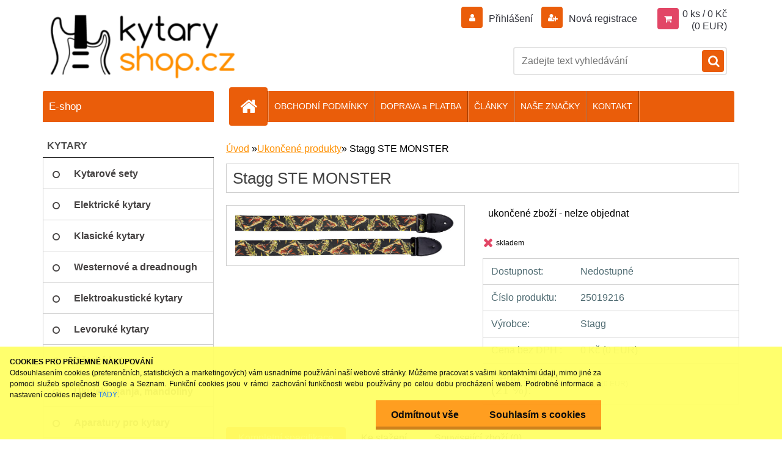

--- FILE ---
content_type: application/javascript
request_url: https://www.kytary-shop.cz/wa_script/js/rating_system.js
body_size: 1389
content:
$(document).ready(function(){
    $star1Class = $("#star-1").attr('class');
    $star2Class = $("#star-2").attr('class');
    $star3Class = $("#star-3").attr('class');
    $star4Class = $("#star-4").attr('class');
    $star5Class = $("#star-5").attr('class');
    $votedNumber = parseInt($("#voted-count").attr("data-count"));
    $ratingAverage = parseFloat($("#star_system").attr("data-average"));
    $ipRating = $("#ip_rating_hide").attr("data-ip-rating");
    $repairEnable = $("#ip_rating_hide").attr("data-repair");
    $repairEnableTemp = $("#ip_rating_hide").attr("data-repair-temp");
    $countEnable = $("#voted-count").attr("data-count-enable");
    $registered = $("#star_system").attr("data-registered");
    $onlyRegistered = $("#star_system").attr("data-registered-enable");
    $productId = parseInt($("#stars_main").attr("data-product-id"));
    $registeredId = parseInt($("#stars_main").attr("data-registered-id"));
    if ($repairEnableTemp == null)
    {
        $repairEnableTemp = $repairEnable;
    }
    if ($ipRating == null)
    {
        $ipRating = 0;
    }
    $("#stars_submit_save").click(function(){
        $("#stars_submit_save").fadeOut(400,function(){
            save_new_rating($productId, BS.User.id, $grade, $registeredId, $ratingAverage, $votedNumber);
            $("#after_save").fadeIn(400);
            if ($repairEnable == "n"){
                for ($i = 1; $i <= 5; $i++){
                    $("#star-"+$i).unbind('mouseenter mouseleave');
                }
            }
        });
    });
    if (($repairEnableTemp == "a" && $onlyRegistered == "n") || ($repairEnableTemp == "a"  && $onlyRegistered == "a" && $registered == true))
    {
        $("#star-1").hover(function () {
            stars_hover(1);
            $("#star-1").click(function () {
                $grade = 1;
                var $query = make_new_average($grade, $ratingAverage, $votedNumber, $ipRating, $countEnable);
                $ipRating = $grade;
                $ratingAverage = $query[0];
                $votedNumber = $query[1];
            });
        }, function () {
            stars_after_hover($star1Class, $star2Class, $star3Class, $star4Class, $star5Class);
        });
        $("#star-2").hover(function () {
            stars_hover(2);
            $("#star-2").click(function () {
                $grade = 2;
                var $query = make_new_average($grade, $ratingAverage, $votedNumber, $ipRating, $countEnable);
                $ipRating = $grade;
                $ratingAverage = $query[0];
                $votedNumber = $query[1];
            });
        }, function () {
            stars_after_hover($star1Class, $star2Class, $star3Class, $star4Class, $star5Class);
        });
        $("#star-3").hover(function () {
            stars_hover(3);
            $("#star-3").click(function () {
                $grade = 3;
                var $query = make_new_average($grade, $ratingAverage, $votedNumber, $ipRating, $countEnable);
                $ipRating = $grade;
                $ratingAverage = $query[0];
                $votedNumber = $query[1];
            });
        }, function () {
            stars_after_hover($star1Class, $star2Class, $star3Class, $star4Class, $star5Class);
        });
        $("#star-4").hover(function () {
            stars_hover(4);
            $("#star-4").click(function () {
                $grade = 4;
                var $query = make_new_average($grade, $ratingAverage, $votedNumber, $ipRating, $countEnable);
                $ipRating = $grade;
                $ratingAverage = $query[0];
                $votedNumber = $query[1];
            });
        }, function () {
            stars_after_hover($star1Class, $star2Class, $star3Class, $star4Class, $star5Class);
        });
        $("#star-5").hover(function () {
            stars_hover(5);
            $("#star-5").click(function () {
                $grade = 5;
                var $query = make_new_average($grade, $ratingAverage, $votedNumber, $ipRating, $countEnable);
                $ipRating = $grade;
                $ratingAverage = $query[0];
                $votedNumber = $query[1];
            });
        }, function () {
            stars_after_hover($star1Class, $star2Class, $star3Class, $star4Class, $star5Class);
        });
    }

    /**
     *
     * @param $grade
     * @param $ratingAverage
     * @param $votedNumber
     * @param $ipRating
     * @param $countEnable
     * @returns {any[]}
     */
    function make_new_average($grade, $ratingAverage, $votedNumber, $ipRating, $countEnable)
    {
        if ($("#ip_rating_hide").css("display")=="block")
        {
            $ratingAverage = ($ratingAverage * $votedNumber - $ipRating + $grade) / (parseInt($votedNumber));
            $ratingAverageRound = Math.round($ratingAverage * 2) / 2;
            $("#ip_rating_hide").slideUp(400, function ()
            {
                for($i = 1; $i <= 5; $i++)
                {
                    if ($i <= $grade)
                    {
                        $("#star-" + $i + "-voted").attr('class', 'fa fa-star');
                    }
                    else if ($i > $grade)
                    {
                        $("#star-" + $i + "-voted").attr('class', 'fa fa-star-o');
                    }
                }
                var factor = Math.pow(10, 2);
                $title_average = Math.round($ratingAverage * factor) / factor;
                $("#star_system").attr('title', $title_average);
                $("#ip_rating").animate({height: "60px"});
                $("#ip_rating_hide").slideDown(400);
                $("#stars_submit_save").slideDown(400);
            });
        }
        else
        {
            $ratingAverage = ($ratingAverage * $votedNumber + $grade) / (parseInt($votedNumber) + 1);
            $ratingAverageRound = Math.round($ratingAverage * 2) / 2;
            $votedNumber++;
                $("#voted-count").slideUp(400, function (){
                    if ($countEnable == "a") {
                        $("#voted-count").html($votedNumber + "x");
                        $("#voted-count").slideDown(400);
                    }
                    for($i = 1; $i <= 5; $i++)
                    {
                        if ($i <= $grade)
                        {
                            $("#star-" + $i + "-voted").attr('class', 'fa fa-star');
                        }
                        else if ($i > $grade)
                        {
                            $("#star-" + $i + "-voted").attr('class', 'fa fa-star-o');
                        }
                    }
                    var factor = Math.pow(10, 2);
                    $title_average = Math.round($ratingAverage * factor) / factor;
                    $("#star_system").attr('title', $title_average);
                    $("#ip_rating").animate({height: "60px"});
                    $("#ip_rating_hide").slideDown(400);
                    $("#stars_submit_save").slideDown(400);
                });
        }
        $("#after_save").fadeOut();

        for ($i = 1; $i <= 5; $i++)
        {
            if ($i <= $ratingAverageRound)
            {
                $("#star-" + $i).attr('class', 'fa fa-star');
            }
            else if ($i - 0.5 == $ratingAverageRound)
            {
                $("#star-" + $i).attr('class', 'fa fa-star-half-o');
            }
            else if ($i > $ratingAverageRound)
            {
                $("#star-" + $i).attr('class', 'fa fa-star-o');
            }
        }
        $star1Class = $("#star-1").attr('class');
        $star2Class = $("#star-2").attr('class');
        $star3Class = $("#star-3").attr('class');
        $star4Class = $("#star-4").attr('class');
        $star5Class = $("#star-5").attr('class');
        var returns = new Array($ratingAverage, $votedNumber);
        return returns;
    }
    function stars_hover($grade)
    {
        for($i = 1; $i <= 5; $i++)
        {
            if($i <= $grade){
                $("#star-"+$i).attr('class', 'fa fa-star');
            }
            else if($i > $grade)
            {
                $("#star-" + $i).attr('class', 'fa fa-star-o');
            }
        }
    }
    function stars_after_hover($star1Class, $star2Class, $star3Class, $star4Class, $star5Class)
    {
        $("#star-1").attr('class', $star1Class);
        $("#star-2").attr('class', $star2Class);
        $("#star-3").attr('class', $star3Class);
        $("#star-4").attr('class', $star4Class);
        $("#star-5").attr('class', $star5Class);
    }
    function save_new_rating($id_vyrobku,$id_zakaznik,$znamka,$registrovany,$novy_prumer, $pocet_hlasu)
    {
        $request = BS.extend(BS.Request.$default,
            {
            data: { action: "Save_product_stars",
                    id_zakaznik: $id_zakaznik,
                    id_vyrobku: $id_vyrobku,
                    znamka: $znamka,
                    registrovany: $registrovany,
                    novy_prumer: $novy_prumer,
                    pocet_hlasu: $pocet_hlasu},
        });
        $.ajax($request);
    }
});



--- FILE ---
content_type: application/javascript; charset=UTF-8
request_url: https://www.googletagmanager.com/gtag/js?id=
body_size: 74786
content:

// Copyright 2012 Google Inc. All rights reserved.
 
(function(){

var data = {
"resource": {
  "version":"1",
  
  "macros":[],
  "tags":[],
  "predicates":[],
  "rules":[]
},
"runtime":[ 
]

,"blob":{"1":"1","10":"","14":"61q1","15":"0","16":"ChAIgOHhywYQio6q4f2rq6BdEhEATzssVnAQPTeTTK4Ml+gMORoCp8I=","17":"","19":"dataLayer","20":"","21":"www.googletagmanager.com","22":"eyIwIjoiVVMiLCIxIjoiVVMtV0kiLCIyIjpmYWxzZSwiMyI6IiIsIjQiOiIiLCI1Ijp0cnVlLCI2IjpmYWxzZSwiNyI6ImFkX3N0b3JhZ2V8YW5hbHl0aWNzX3N0b3JhZ2V8YWRfdXNlcl9kYXRhfGFkX3BlcnNvbmFsaXphdGlvbiIsIjgiOiIifQ","23":"google.tagmanager.debugui2.queue","24":"tagassistant.google.com","27":0.005,"3":"www.googletagmanager.com","30":"US","31":"US-WI","32":true,"34":"","35":"","36":"https://adservice.google.com/pagead/regclk","37":"__TAGGY_INSTALLED","38":"cct.google","39":"googTaggyReferrer","40":"https://cct.google/taggy/agent.js","41":"google.tagmanager.ta.prodqueue","42":0.01,"43":"{\"keys\":[{\"hpkePublicKey\":{\"params\":{\"aead\":\"AES_128_GCM\",\"kdf\":\"HKDF_SHA256\",\"kem\":\"DHKEM_P256_HKDF_SHA256\"},\"publicKey\":\"BPNUToxz9Ch5V6dYX/t6609k12xBDD2yvJGg2FSIL4jU+qf4vEefnk5OUC2sv9/Iesc+NDoTvyjdbZEs6JVG0U8=\",\"version\":0},\"id\":\"b5149ce9-8428-4911-b0b0-3d0a32ed1cee\"},{\"hpkePublicKey\":{\"params\":{\"aead\":\"AES_128_GCM\",\"kdf\":\"HKDF_SHA256\",\"kem\":\"DHKEM_P256_HKDF_SHA256\"},\"publicKey\":\"BI9rIlcn8UQJeSLKMniZeiNu6p67iAGhJNcjZDdeG1biiuctaWTUb/2DNDV0GHvxJcv1y/HOY5rNmiD7dxC7Q7Q=\",\"version\":0},\"id\":\"b1685c04-8764-468b-94d0-37f7fa3cc7bf\"},{\"hpkePublicKey\":{\"params\":{\"aead\":\"AES_128_GCM\",\"kdf\":\"HKDF_SHA256\",\"kem\":\"DHKEM_P256_HKDF_SHA256\"},\"publicKey\":\"BAueGb4PczZnUn786hcgVgklulwiZd6KGNVvVZPTFFyakbvHbDP3x4YwFAMdkfIZDBpjFV8KwpJXL95Jj2TPXT8=\",\"version\":0},\"id\":\"9d706e86-04c4-4226-b396-1e03fee1d783\"},{\"hpkePublicKey\":{\"params\":{\"aead\":\"AES_128_GCM\",\"kdf\":\"HKDF_SHA256\",\"kem\":\"DHKEM_P256_HKDF_SHA256\"},\"publicKey\":\"BIa3HinLZ/c6bBp3l71ujSaS1sPBhNXFDo40ur+wvdW8ikq8ASf91Ehi+yr+zinQfwmaH3BEX3AMo7ke9vK5Mtw=\",\"version\":0},\"id\":\"350aeac1-9893-4cc7-a588-19a392beb9d1\"},{\"hpkePublicKey\":{\"params\":{\"aead\":\"AES_128_GCM\",\"kdf\":\"HKDF_SHA256\",\"kem\":\"DHKEM_P256_HKDF_SHA256\"},\"publicKey\":\"BNsmGdSDJWRtVU+yK0AWuTMrCoYODhb5xOn4NGQUONKdCgmG32rLyg+wmcnm+uAQnmjzcCTk/dYsanA1rx9xySk=\",\"version\":0},\"id\":\"21133d58-63e2-404e-965d-890361a90e10\"}]}","44":"103116026~103200004~104684208~104684211~116185181~116185182","45":true,"46":{"1":"1000","10":"61k0","11":"61k0","14":"1000","16":"US-CO~US-CT~US-MT~US-NE~US-NH~US-TX~US-MN~US-NJ~US-MD~US-OR~US-DE","17":"US-CO~US-CT~US-MT~US-NE~US-NH~US-TX~US-MN~US-NJ~US-MD~US-OR~US-DE","2":"9","20":"5000","21":"5000","22":"4.0.0","23":"0.0.0","25":"1","26":"4000","27":"100","3":"5","4":"ad_storage|analytics_storage|ad_user_data|ad_personalization","44":"15000","48":"30000","5":"ad_storage|analytics_storage|ad_user_data","6":"1","62":"A6ONHRY7/bvBro+IMZd/a6LNjn7SSv999SkN/[base64]","7":"10"},"48":true,"5":"","55":[""],"56":[{"1":403,"3":0.5,"4":115938465,"5":115938466,"6":0,"7":2},{"1":404,"3":0.5,"4":115938468,"5":115938469,"6":0,"7":1},{"1":454,"2":true},{"1":448,"2":true},{"1":453,"2":true},{"1":433,"3":0.5,"4":116682875,"5":116682876,"6":116682877,"7":2},{"1":430,"3":0.1,"4":116992597,"5":116992598,"6":0,"7":2},{"1":429,"2":true},{"1":437,"2":true},{"1":409,"2":true},{"1":456,"3":0.1,"4":117223564,"5":117223565,"6":117223566,"7":2},{"1":455,"3":0.1,"4":117223558,"5":117223559,"6":117223560,"7":2},{"1":438,"3":0.5,"4":117041587,"5":117041588,"6":0,"7":1},{"1":447,"2":true},{"1":405,"3":0.01,"4":117025849,"5":117025850,"6":0,"7":1},{"1":407,"2":true},{"1":417,"2":true},{"1":420,"2":true},{"1":451,"3":0.01,"4":117127390,"5":117127391,"6":117127392,"7":1},{"1":450,"3":0.01,"4":117227714,"5":117227715,"6":117227716,"7":3},{"1":426,"2":true},{"1":406,"2":true},{"1":449,"3":0.1,"4":117042505,"5":117042506,"6":0,"7":1},{"1":414,"2":true},{"1":415,"2":true},{"1":461,"2":true},{"1":423,"3":0.01,"4":116491844,"5":116491845,"6":116491846,"7":2},{"1":412,"2":true},{"1":441,"2":true}],"59":[""]}








};




var ca,ea=typeof Object.create=="function"?Object.create:function(a){var b=function(){};b.prototype=a;return new b},fa=typeof Object.defineProperties=="function"?Object.defineProperty:function(a,b,c){if(a==Array.prototype||a==Object.prototype)return a;a[b]=c.value;return a},ia=function(a){for(var b=["object"==typeof globalThis&&globalThis,a,"object"==typeof window&&window,"object"==typeof self&&self,"object"==typeof global&&global],c=0;c<b.length;++c){var d=b[c];if(d&&d.Math==Math)return d}throw Error("Cannot find global object");
},ja=ia(this),ka=typeof Symbol==="function"&&typeof Symbol("x")==="symbol",la={},ma={},na=function(a,b,c){if(!c||a!=null){var d=ma[b];if(d==null)return a[b];var e=a[d];return e!==void 0?e:a[b]}},oa=function(a,b,c){if(b)a:{var d=a.split("."),e=d.length===1,f=d[0],g;!e&&f in la?g=la:g=ja;for(var l=0;l<d.length-1;l++){var m=d[l];if(!(m in g))break a;g=g[m]}var n=d[d.length-1],p=ka&&c==="es6"?g[n]:null,q=b(p);if(q!=null)if(e)fa(la,n,{configurable:!0,writable:!0,value:q});else if(q!==p){if(ma[n]===void 0){var r=
Math.random()*1E9>>>0;ma[n]=ka?ja.Symbol(n):"$jscp$"+r+"$"+n}fa(g,ma[n],{configurable:!0,writable:!0,value:q})}}},pa;if(ka&&typeof Object.setPrototypeOf=="function")pa=Object.setPrototypeOf;else{var qa;a:{var sa={a:!0},ta={};try{ta.__proto__=sa;qa=ta.a;break a}catch(a){}qa=!1}pa=qa?function(a,b){a.__proto__=b;if(a.__proto__!==b)throw new TypeError(a+" is not extensible");return a}:null}
var ua=pa,va=function(a,b){a.prototype=ea(b.prototype);a.prototype.constructor=a;if(ua)ua(a,b);else for(var c in b)if(c!="prototype")if(Object.defineProperties){var d=Object.getOwnPropertyDescriptor(b,c);d&&Object.defineProperty(a,c,d)}else a[c]=b[c];a.Rn=b.prototype},wa=function(a){var b=0;return function(){return b<a.length?{done:!1,value:a[b++]}:{done:!0}}},h=function(a){var b=typeof Symbol!="undefined"&&Symbol.iterator&&a[Symbol.iterator];if(b)return b.call(a);if(typeof a.length=="number")return{next:wa(a)};
throw Error(String(a)+" is not an iterable or ArrayLike");},xa=function(a){for(var b,c=[];!(b=a.next()).done;)c.push(b.value);return c},ya=function(a){return a instanceof Array?a:xa(h(a))},za=ka&&typeof na(Object,"assign")=="function"?na(Object,"assign"):function(a,b){if(a==null)throw new TypeError("No nullish arg");a=Object(a);for(var c=1;c<arguments.length;c++){var d=arguments[c];if(d)for(var e in d)Object.prototype.hasOwnProperty.call(d,e)&&(a[e]=d[e])}return a};
oa("Object.assign",function(a){return a||za},"es6");var Aa=function(){for(var a=Number(this),b=[],c=a;c<arguments.length;c++)b[c-a]=arguments[c];return b};/*

 Copyright The Closure Library Authors.
 SPDX-License-Identifier: Apache-2.0
*/
var Ca=this||self,Da=function(a,b){function c(){}c.prototype=b.prototype;a.Rn=b.prototype;a.prototype=new c;a.prototype.constructor=a;a.Cq=function(d,e,f){for(var g=Array(arguments.length-2),l=2;l<arguments.length;l++)g[l-2]=arguments[l];return b.prototype[e].apply(d,g)}};var Ea=[];function Fa(a){return Ea[a]===void 0?!1:Ea[a]};function Ga(){for(var a=Ha,b={},c=0;c<a.length;++c)b[a[c]]=c;return b}function Ia(){var a="ABCDEFGHIJKLMNOPQRSTUVWXYZ";a+=a.toLowerCase()+"0123456789-_";return a+"."}var Ha,Ja;function Ka(a){Ha=Ha||Ia();Ja=Ja||Ga();for(var b=[],c=0;c<a.length;c+=3){var d=c+1<a.length,e=c+2<a.length,f=a.charCodeAt(c),g=d?a.charCodeAt(c+1):0,l=e?a.charCodeAt(c+2):0,m=f>>2,n=(f&3)<<4|g>>4,p=(g&15)<<2|l>>6,q=l&63;e||(q=64,d||(p=64));b.push(Ha[m],Ha[n],Ha[p],Ha[q])}return b.join("")}
function La(a){function b(m){for(;d<a.length;){var n=a.charAt(d++),p=Ja[n];if(p!=null)return p;if(!/^[\s\xa0]*$/.test(n))throw Error("Unknown base64 encoding at char: "+n);}return m}Ha=Ha||Ia();Ja=Ja||Ga();for(var c="",d=0;;){var e=b(-1),f=b(0),g=b(64),l=b(64);if(l===64&&e===-1)return c;c+=String.fromCharCode(e<<2|f>>4);g!==64&&(c+=String.fromCharCode(f<<4&240|g>>2),l!==64&&(c+=String.fromCharCode(g<<6&192|l)))}};var Ma={};function Na(a,b){var c=Ma[a];c||(c=Ma[a]=[]);c[b]=!0}function Oa(a){for(var b=[],c=0,d=0;d<a.length;d++)d%8===0&&d>0&&(b.push(String.fromCharCode(c)),c=0),a[d]&&(c|=1<<d%8);c>0&&b.push(String.fromCharCode(c));return Ka(b.join("")).replace(/\.+$/,"")};function Pa(){}function Qa(a){return typeof a==="function"}function Ra(a){return typeof a==="string"}function Sa(a){return typeof a==="number"&&!isNaN(a)}function Ta(a){return Array.isArray(a)?a:[a]}function Va(a,b){if(a&&Array.isArray(a))for(var c=0;c<a.length;c++)if(a[c]&&b(a[c]))return a[c]}function Wa(a,b){if(!Sa(a)||!Sa(b)||a>b)a=0,b=2147483647;return Math.floor(Math.random()*(b-a+1)+a)}
function Ya(a,b){for(var c=new Za,d=0;d<a.length;d++)c.set(a[d],!0);for(var e=0;e<b.length;e++)if(c.get(b[e]))return!0;return!1}function $a(a,b){for(var c in a)Object.prototype.hasOwnProperty.call(a,c)&&b(c,a[c])}function bb(a){return!!a&&(Object.prototype.toString.call(a)==="[object Arguments]"||Object.prototype.hasOwnProperty.call(a,"callee"))}function cb(a){return Math.round(Number(a))||0}function db(a){return"false"===String(a).toLowerCase()?!1:!!a}
function eb(a){var b=[];if(Array.isArray(a))for(var c=0;c<a.length;c++)b.push(String(a[c]));return b}function fb(a){return a?a.replace(/^\s+|\s+$/g,""):""}function gb(){return new Date(Date.now())}function hb(){return gb().getTime()}var Za=function(){this.prefix="gtm.";this.values={}};Za.prototype.set=function(a,b){this.values[this.prefix+a]=b};Za.prototype.get=function(a){return this.values[this.prefix+a]};Za.prototype.contains=function(a){return this.get(a)!==void 0};
function ib(a,b){return a&&a.hasOwnProperty("currencyCode")?a.currencyCode:b}function jb(a){var b=a;return function(){if(b){var c=b;b=void 0;try{c()}catch(d){}}}}function kb(a,b){for(var c in b)b.hasOwnProperty(c)&&(a[c]=b[c])}function lb(a,b){for(var c=[],d=0;d<a.length;d++)c.push(a[d]),c.push.apply(c,b[a[d]]||[]);return c}function mb(a,b){return a.length>=b.length&&a.substring(0,b.length)===b}function nb(a,b){return a.length>=b.length&&a.substring(a.length-b.length,a.length)===b}
function ob(a,b){for(var c={},d=c,e=a.split("."),f=0;f<e.length-1;f++)d=d[e[f]]={};d[e[e.length-1]]=b;return c}var pb=/^\w{1,9}$/;function qb(a,b){a=a||{};b=b||",";var c=[];$a(a,function(d,e){pb.test(d)&&e&&c.push(d)});return c.join(b)}
function rb(a){for(var b=[],c=0;c<a.length;c++){var d=a.charCodeAt(c);d<128?b.push(d):d<2048?b.push(192|d>>6,128|d&63):d<55296||d>=57344?b.push(224|d>>12,128|d>>6&63,128|d&63):(d=65536+((d&1023)<<10|a.charCodeAt(++c)&1023),b.push(240|d>>18,128|d>>12&63,128|d>>6&63,128|d&63))}return new Uint8Array(b)}function sb(a,b){function c(){e&&++d===b&&(e(),e=null,c.done=!0)}var d=0,e=a;c.done=!1;return c}
function tb(a,b){function c(m){var n=m.split("=")[0];return a.indexOf(n)<0?m:n+"=0"}function d(m){return m.split("&").map(c).filter(function(n){return n!==void 0}).join("&")}var e=b.href.split(/[?#]/)[0],f=b.search,g=b.hash;f[0]==="?"&&(f=f.substring(1));g[0]==="#"&&(g=g.substring(1));f=d(f);g=d(g);f!==""&&(f="?"+f);g!==""&&(g="#"+g);var l=""+e+f+g;l[l.length-1]==="/"&&(l=l.substring(0,l.length-1));return l}
function ub(a){for(var b=0;b<3;++b)try{var c=decodeURIComponent(a).replace(/\+/g," ");if(c===a)break;a=c}catch(d){return""}return a};/*

 Copyright Google LLC
 SPDX-License-Identifier: Apache-2.0
*/
var vb=globalThis.trustedTypes,wb;function xb(){var a=null;if(!vb)return a;try{var b=function(c){return c};a=vb.createPolicy("goog#html",{createHTML:b,createScript:b,createScriptURL:b})}catch(c){}return a}function yb(){wb===void 0&&(wb=xb());return wb};var zb=function(a){this.D=a};zb.prototype.toString=function(){return this.D+""};var Ab=/^\s*(?!javascript:)(?:[\w+.-]+:|[^:/?#]*(?:[/?#]|$))/i;function Bb(a,b){throw Error(b===void 0?"unexpected value "+a+"!":b);};var Cb=function(a){this.D=a};Cb.prototype.toString=function(){return this.D+""};var Db=Array.prototype.indexOf?function(a,b){return Array.prototype.indexOf.call(a,b,void 0)}:function(a,b){if(typeof a==="string")return typeof b!=="string"||b.length!=1?-1:a.indexOf(b,0);for(var c=0;c<a.length;c++)if(c in a&&a[c]===b)return c;return-1};function Eb(a){return a===null?"null":a===void 0?"undefined":a};var k=window,y=document,Fb=navigator;function Gb(){var a;try{a=Fb.serviceWorker}catch(b){return}return a}var Hb=y.currentScript,Ib=Hb&&Hb.src;function Jb(a,b){var c=k[a];k[a]=c===void 0?b:c;return k[a]}function Kb(a){return(Fb.userAgent||"").indexOf(a)!==-1}function Lb(){return Kb("Firefox")||Kb("FxiOS")}function Ob(){return Kb("Edg/")||Kb("EdgA/")||Kb("EdgiOS/")}var Pb={async:1,nonce:1,onerror:1,onload:1,src:1,type:1},Qb={height:1,onload:1,src:1,style:1,width:1};
function Rb(a,b,c){b&&$a(b,function(d,e){d=d.toLowerCase();c.hasOwnProperty(d)||a.setAttribute(d,e)})}
function Sb(a,b,c,d,e){var f=y.createElement("script");Rb(f,d,Pb);f.type="text/javascript";f.async=d&&d.async===!1?!1:!0;var g,l=Eb(a),m=yb(),n=m?m.createScriptURL(l):l;g=new zb(n);var p;if(g instanceof zb)p=g.D;else throw Error("");f.src=p;var q,r=f.ownerDocument;r=r===void 0?document:r;var t,v,u=(v=(t=r).querySelector)==null?void 0:v.call(t,"script[nonce]");(q=u==null?"":u.nonce||u.getAttribute("nonce")||"")&&f.setAttribute("nonce",q);b&&(f.onload=b);c&&(f.onerror=c);if(e)e.appendChild(f);else{var w=
y.getElementsByTagName("script")[0]||y.body||y.head;w.parentNode.insertBefore(f,w)}return f}function Tb(){if(Ib){var a=Ib.toLowerCase();if(a.indexOf("https://")===0)return 2;if(a.indexOf("http://")===0)return 3}return 1}
function Ub(a,b,c,d,e){var f;f=f===void 0?!0:f;var g=e,l=!1;g||(g=y.createElement("iframe"),l=!0);Rb(g,c,Qb);d&&$a(d,function(n,p){g.dataset[n]=p});f&&(g.height="0",g.width="0",g.style.display="none",g.style.visibility="hidden");a!==void 0&&(g.src=a);if(l){var m=y.body&&y.body.lastChild||y.body||y.head;m.parentNode.insertBefore(g,m)}b&&(g.onload=b);return g}function Vb(a,b,c,d){return Wb(a,b,c,d)}function Xb(a,b,c,d){a.addEventListener&&a.addEventListener(b,c,!!d)}
function Yb(a){k.setTimeout(a,0)}function Zb(a,b){return a&&b&&a.attributes&&a.attributes[b]?a.attributes[b].value:null}function $b(a){var b=a.innerText||a.textContent||"";b&&b!==" "&&(b=b.replace(/^[\s\xa0]+/g,""),b=b.replace(/[\s\xa0]+$/g,""));b&&(b=b.replace(/(\xa0+|\s{2,}|\n|\r\t)/g," "));return b}function ac(a,b,c){var d;try{d=Fb.sendBeacon&&Fb.sendBeacon(a)}catch(e){Na("TAGGING",15)}d?b==null||b():Wb(a,b,c)}
function bc(a,b){try{if(Fb.sendBeacon!==void 0)return Fb.sendBeacon(a,b)}catch(c){Na("TAGGING",15)}return!1}var cc=Object.freeze({cache:"no-store",credentials:"include",keepalive:!0,method:"POST",mode:"no-cors",redirect:"follow"});
function dc(a,b,c,d,e){if(ec()){var f=na(Object,"assign").call(Object,{},cc);b&&(f.body=b);c&&(c.attributionReporting&&(f.attributionReporting=c.attributionReporting),c.browsingTopics!==void 0&&(f.browsingTopics=c.browsingTopics),c.credentials&&(f.credentials=c.credentials),c.keepalive!==void 0&&(f.keepalive=c.keepalive),c.method&&(f.method=c.method),c.mode&&(f.mode=c.mode));try{var g=k.fetch(a,f);if(g)return g.then(function(m){m&&(m.ok||m.status===0)?d==null||d():e==null||e()}).catch(function(){e==
null||e()}),!0}catch(m){}}if((c==null?0:c.Td)||(c==null?0:c.credentials)&&c.credentials!=="include")return e==null||e(),!1;if(b){var l=bc(a,b);l?d==null||d():e==null||e();return l}fc(a,d,e);return!0}function ec(){return typeof k.fetch==="function"}function hc(){var a=k.performance;if(a&&Qa(a.now))return a.now()}
function ic(){var a,b=k.performance;if(b&&b.getEntriesByType)try{var c=b.getEntriesByType("navigation");c&&c.length>0&&(a=c[0].type)}catch(d){return"e"}if(!a)return"u";switch(a){case "navigate":return"n";case "back_forward":return"h";case "reload":return"r";case "prerender":return"p";default:return"x"}}function jc(){return k.performance||void 0}function kc(){var a=k.webPixelsManager;return a?a.createShopifyExtend!==void 0:!1}
var Wb=function(a,b,c,d){var e=new Image(1,1);Rb(e,d,{});e.onload=function(){e.onload=null;b&&b()};e.onerror=function(){e.onerror=null;c&&c()};e.src=a;return e},fc=ac;/*
 jQuery (c) 2005, 2012 jQuery Foundation, Inc. jquery.org/license.
*/
var lc=/\[object (Boolean|Number|String|Function|Array|Date|RegExp)\]/,mc=function(a){if(a==null)return String(a);var b=lc.exec(Object.prototype.toString.call(Object(a)));return b?b[1].toLowerCase():"object"},nc=function(a,b){return Object.prototype.hasOwnProperty.call(Object(a),b)},oc=function(a){if(!a||mc(a)!="object"||a.nodeType||a==a.window)return!1;try{if(a.constructor&&!nc(a,"constructor")&&!nc(a.constructor.prototype,"isPrototypeOf"))return!1}catch(c){return!1}for(var b in a);return b===void 0||
nc(a,b)},pc=function(a,b){var c=b||(mc(a)=="array"?[]:{}),d;for(d in a)if(nc(a,d)){var e=a[d];mc(e)=="array"?(mc(c[d])!="array"&&(c[d]=[]),c[d]=pc(e,c[d])):oc(e)?(oc(c[d])||(c[d]={}),c[d]=pc(e,c[d])):c[d]=e}return c};var qc=function(a){this.message=a};function rc(a){a.Jq=!0;return a};function sc(a){var b="0123456789abcdefghijklmnopqrstuvwxyzABCDEFGHIJKLMNOPQRSTUVWXYZ-_"[a];return b===void 0?new qc("Value "+a+" can not be encoded in web-safe base64 dictionary."):b};function tc(a){switch(a){case 1:return"1";case 2:case 4:return"0";default:return"-"}};var uc=/^[1-9a-zA-Z_-][1-9a-c][1-9a-v]\d$/;function vc(a,b){for(var c="",d=!0;a>7;){var e=a&31;a>>=5;d?d=!1:e|=32;c=""+sc(e)+c}a<<=2;d||(a|=32);return c=""+sc(a|b)+c}
function wc(a,b){var c;var d=a.ff,e=a.Dg;d===void 0?c="":(e||(e=0),c=""+vc(1,1)+sc(d<<2|e));var f=a.Rm,g="4"+c+(f?""+vc(2,1)+sc(f):""),l,m=a.Ij;l=m&&uc.test(m)?""+vc(3,2)+m:"";var n,p=a.Ej;n=p?""+vc(4,1)+sc(p):"";var q;var r=a.ctid;if(r&&b){var t=vc(5,3),v=r.split("-"),u=v[0].toUpperCase();if(u!=="GTM"&&u!=="OPT")q="";else{var w=v[1];q=""+t+sc(1+w.length)+(a.Cn||0)+w}}else q="";var x=a.Pn,z=a.canonicalId,C=a.Sa,B=a.Rq,H=g+l+n+q+(x?""+vc(6,1)+sc(x):"")+(z?""+vc(7,3)+sc(z.length)+z:"")+(C?""+vc(8,3)+
sc(C.length)+C:"")+(B?""+vc(9,3)+sc(B.length)+B:""),L;var G=a.Tm;G=G===void 0?{}:G;for(var U=[],R=h(Object.keys(G)),M=R.next();!M.done;M=R.next()){var S=M.value;U[Number(S)]=G[S]}if(U.length){var ha=vc(10,3),aa;if(U.length===0)aa=sc(0);else{for(var N=[],K=0,V=!1,ba=0;ba<U.length;ba++){V=!0;var da=ba%6;U[ba]&&(K|=1<<da);da===5&&(N.push(sc(K)),K=0,V=!1)}V&&N.push(sc(K));aa=N.join("")}var ra=aa;L=""+ha+sc(ra.length)+ra}else L="";var Ba=a.Hn,ab=a.Mn,Xa=a.Qn;return H+L+(Ba?""+vc(11,3)+sc(Ba.length)+Ba:
"")+(ab?""+vc(13,3)+sc(ab.length)+ab:"")+(Xa?""+vc(14,1)+sc(Xa):"")};function xc(a,b){for(var c=La(b),d=new Uint8Array(c.length),e=0;e<c.length;e++)d[e]=c.charCodeAt(e);if(d.length!==32)throw Error("Key is not 32 bytes.");return yc(a,d)}function yc(a,b){if(a==="")return"";var c=rb(a),d=b.slice(-2),e=[].concat(ya(d),ya(c)).map(function(g,l){return g^b[l%b.length]}),f=new Uint8Array([].concat(ya(e),ya(d)));return Ka(String.fromCharCode.apply(String,ya(f))).replace(/\.+$/,"")};var zc=function(){function a(b){return{toString:function(){return b}}}return{Xj:a("consent"),gh:a("convert_case_to"),hh:a("convert_false_to"),ih:a("convert_null_to"),jh:a("convert_true_to"),kh:a("convert_undefined_to"),oo:a("debug_mode_metadata"),Fa:a("function"),Vf:a("instance_name"),hm:a("live_only"),jm:a("malware_disabled"),METADATA:a("metadata"),qm:a("original_activity_id"),kq:a("original_vendor_template_id"),jq:a("once_on_load"),om:a("once_per_event"),Ii:a("once_per_load"),mq:a("priority_override"),
qq:a("respected_consent_types"),Qi:a("setup_tags"),Te:a("tag_id"),Yi:a("teardown_tags")}}();var Wc;var Xc=[],Yc=[],Zc=[],$c=[],ad=[],bd,cd,dd;function ed(a){dd=dd||a}
function fd(){for(var a=data.resource||{},b=a.macros||[],c=0;c<b.length;c++)Xc.push(b[c]);for(var d=a.tags||[],e=0;e<d.length;e++)$c.push(d[e]);for(var f=a.predicates||[],g=0;g<f.length;g++)Zc.push(f[g]);for(var l=a.rules||[],m=0;m<l.length;m++){for(var n=l[m],p={},q=0;q<n.length;q++){var r=n[q][0];p[r]=Array.prototype.slice.call(n[q],1);r!=="if"&&r!=="unless"||gd(p[r])}Yc.push(p)}}
function gd(a){}var hd;function id(a,b,c){try{return cd(jd(a,b,c))}catch(d){JSON.stringify(a)}return 2}
var jd=function(a,b,c){c=c||[];var d={},e;for(e in a)a.hasOwnProperty(e)&&(d[e]=kd(a[e],b,c));return d},kd=function(a,b,c){if(Array.isArray(a)){var d;switch(a[0]){case "function_id":return a[1];case "list":d=[];for(var e=1;e<a.length;e++)d.push(kd(a[e],b,c));return d;case "macro":var f=a[1];if(c[f])return;var g=Xc[f];if(!g||b.isBlocked(g))return;c[f]=!0;var l=String(g[zc.Vf]);try{var m=jd(g,b,c);m.vtp_gtmEventId=b.id;b.priorityId&&(m.vtp_gtmPriorityId=b.priorityId);d=ld(m,{event:b,index:f,type:2,
name:l});hd&&(d=hd.Um(d,m))}catch(z){b.logMacroError&&b.logMacroError(z,Number(f),l),d=!1}c[f]=!1;return d;case "map":d={};for(var n=1;n<a.length;n+=2)d[kd(a[n],b,c)]=kd(a[n+1],b,c);return d;case "template":d=[];for(var p=!1,q=1;q<a.length;q++){var r=kd(a[q],b,c);dd&&(p=p||dd.zn(r));d.push(r)}return dd&&p?dd.Xm(d):d.join("");case "escape":d=kd(a[1],b,c);if(dd&&Array.isArray(a[1])&&a[1][0]==="macro"&&dd.An(a))return dd.Ln(d);d=String(d);for(var t=2;t<a.length;t++)Gc[a[t]]&&(d=Gc[a[t]](d));return d;
case "tag":var v=a[1];if(!$c[v])throw Error("Unable to resolve tag reference "+v+".");return{lj:a[2],index:v};case "zb":var u={arg0:a[2],arg1:a[3],ignore_case:a[5]};u[zc.Fa]=a[1];var w=id(u,b,c),x=!!a[4];return x||w!==2?x!==(w===1):null;default:throw Error("Attempting to expand unknown Value type: "+a[0]+".");}}return a},ld=function(a,b){var c=a[zc.Fa],d=b&&b.event;if(!c)throw Error("Error: No function name given for function call.");var e=bd[c],f={},g;for(g in a)a.hasOwnProperty(g)&&mb(g,"vtp_")&&
(f[e!==void 0?g:g.substring(4)]=a[g]);e&&d&&d.cachedModelValues&&(f.vtp_gtmCachedValues=d.cachedModelValues);if(b){if(b.name==null){var l;a:{var m=b.type,n=b.index;if(n==null)l="";else{var p;switch(m){case 2:p=Xc[n];break;case 1:p=$c[n];break;default:l="";break a}var q=p&&p[zc.Vf];l=q?String(q):""}}b.name=l}e&&(f.vtp_gtmEntityIndex=b.index,f.vtp_gtmEntityName=b.name)}return e!==void 0?e(f):Wc(c,b)};function nd(a){var b;b=b===void 0?!1:b;var c,d;return((c=data)==null?0:(d=c.blob)==null?0:d.hasOwnProperty(a))?!!data.blob[a]:b}function A(a){var b;b=b===void 0?"":b;var c,d;return((c=data)==null?0:(d=c.blob)==null?0:d.hasOwnProperty(a))?String(data.blob[a]):b}function od(a){var b,c;return((b=data)==null?0:(c=b.blob)==null?0:c.hasOwnProperty(a))?Number(data.blob[a]):0}function pd(a){var b;b=b===void 0?[]:b;var c,d,e=(c=data)==null?void 0:(d=c.blob)==null?void 0:d[a];return Array.isArray(e)?e:b}
function qd(a){var b;b=b===void 0?"":b;var c=rd(46);return c&&(c==null?0:c.hasOwnProperty(a))?String(c[a]):b}function sd(a,b){var c=rd(46);return c&&(c==null?0:c.hasOwnProperty(a))?Number(c[a]):b}function rd(a){var b,c;return(b=data)==null?void 0:(c=b.blob)==null?void 0:c[a]};var td=function(a,b,c){var d;d=Error.call(this,c);this.message=d.message;"stack"in d&&(this.stack=d.stack);this.permissionId=a;this.parameters=b;this.name="PermissionError"};va(td,Error);td.prototype.getMessage=function(){return this.message};function ud(a){function b(r){for(var t=0;t<r.length;t++)d[r[t]]=!0}for(var c=[],d=[],e=vd(a),f=0;f<Yc.length;f++){var g=Yc[f],l=wd(g,e);if(l){for(var m=g.add||[],n=0;n<m.length;n++)c[m[n]]=!0;b(g.block||[])}else l===null&&b(g.block||[]);}for(var p=[],q=0;q<$c.length;q++)c[q]&&!d[q]&&(p[q]=!0);return p}
function wd(a,b){for(var c=a["if"]||[],d=0;d<c.length;d++){var e=b(c[d]);if(e===0)return!1;if(e===2)return null}for(var f=a.unless||[],g=0;g<f.length;g++){var l=b(f[g]);if(l===2)return null;if(l===1)return!1}return!0}function vd(a){var b=[];return function(c){b[c]===void 0&&(b[c]=id(Zc[c],a));return b[c]}};function xd(a,b){b[zc.gh]&&typeof a==="string"&&(a=b[zc.gh]===1?a.toLowerCase():a.toUpperCase());b.hasOwnProperty(zc.ih)&&a===null&&(a=b[zc.ih]);b.hasOwnProperty(zc.kh)&&a===void 0&&(a=b[zc.kh]);b.hasOwnProperty(zc.jh)&&a===!0&&(a=b[zc.jh]);b.hasOwnProperty(zc.hh)&&a===!1&&(a=b[zc.hh]);return a};function yd(a,b,c,d){if(a)for(var e=0;e<a.length;e++){var f=void 0,g="A policy function denied the permission request";try{f=a[e](b,c,d),g+="."}catch(l){g=typeof l==="string"?g+(": "+l):l instanceof Error?g+(": "+l.message):g+"."}if(!f)throw new td(c,d,g);}}function zd(a,b){var c=(void 0).Hq();return function(d){var e=Aa.apply(1,arguments);if(d){var f=c.D(d),g=c.D("all");if(f||g){var l=b.apply(void 0,[d].concat(ya(e)));yd(f,a,d,l);yd(g,a,d,l)}}}};A(5);A(20);A(1);nd(29);nd(28);var D={N:{dk:1,hk:2,Fm:3,vm:4,qh:5,rh:6,Ul:7,jk:8,Tl:9,bk:10,Zj:11,Cm:12,Am:13,Uj:14,Oj:15,Qj:16,km:17,ik:18,im:19,fk:20,lm:21,Vj:22,Pj:23,Rj:24,ek:25,Tj:26,Bm:27,Pl:28,am:29,Zl:30,Yl:31,Sl:32,Ql:33,Rl:34,Ll:35,Kl:36,Nl:37,Ol:38,Ml:39}};D.N[D.N.dk]="CREATE_EVENT_SOURCE";D.N[D.N.hk]="EDIT_EVENT";D.N[D.N.Fm]="TRAFFIC_TYPE";D.N[D.N.vm]="REFERRAL_EXCLUSION";D.N[D.N.qh]="ECOMMERCE_FROM_GTM_TAG";D.N[D.N.rh]="ECOMMERCE_FROM_GTM_UA_SCHEMA";D.N[D.N.Ul]="GA_SEND";D.N[D.N.jk]="EM_FORM";D.N[D.N.Tl]="GA_GAM_LINK";
D.N[D.N.bk]="CREATE_EVENT_AUTO_PAGE_PATH";D.N[D.N.Zj]="CREATED_EVENT";D.N[D.N.Cm]="SIDELOADED";D.N[D.N.Am]="SGTM_LEGACY_CONFIGURATION";D.N[D.N.Uj]="CCD_EM_EVENT";D.N[D.N.Oj]="AUTO_REDACT_EMAIL";D.N[D.N.Qj]="AUTO_REDACT_QUERY_PARAM";D.N[D.N.km]="MULTIPLE_PAGEVIEW_FROM_CONFIG";D.N[D.N.ik]="EM_EVENT_SENT_BEFORE_CONFIG";D.N[D.N.im]="LOADED_VIA_CST_OR_SIDELOADING";D.N[D.N.fk]="DECODED_PARAM_MATCH";D.N[D.N.lm]="NON_DECODED_PARAM_MATCH";D.N[D.N.Vj]="CCD_EVENT_SGTM";D.N[D.N.Pj]="AUTO_REDACT_EMAIL_SGTM";
D.N[D.N.Rj]="AUTO_REDACT_QUERY_PARAM_SGTM";D.N[D.N.ek]="DAILY_LIMIT_REACHED";D.N[D.N.Tj]="BURST_LIMIT_REACHED";D.N[D.N.Bm]="SHARED_USER_ID_SET_AFTER_REQUEST";D.N[D.N.Pl]="GA4_MULTIPLE_SESSION_COOKIES";D.N[D.N.am]="INVALID_GA4_SESSION_COUNT";D.N[D.N.Zl]="INVALID_GA4_LAST_EVENT_TIMESTAMP";D.N[D.N.Yl]="INVALID_GA4_JOIN_TIMER";D.N[D.N.Sl]="GA4_STALE_SESSION_COOKIE_SELECTED";D.N[D.N.Ql]="GA4_SESSION_COOKIE_GS1_READ";D.N[D.N.Rl]="GA4_SESSION_COOKIE_GS2_READ";D.N[D.N.Ll]="GA4_DL_PARAM_RECOVERY_AVAILABLE";
D.N[D.N.Kl]="GA4_DL_PARAM_RECOVERY_APPLIED";D.N[D.N.Nl]="GA4_GOOGLE_SIGNALS_ALLOWED";D.N[D.N.Ol]="GA4_GOOGLE_SIGNALS_ENABLED";D.N[D.N.Ml]="GA4_FALLBACK_REQUEST";var Ad={},Bd=(Ad.uaa=!0,Ad.uab=!0,Ad.uafvl=!0,Ad.uamb=!0,Ad.uam=!0,Ad.uap=!0,Ad.uapv=!0,Ad.uaw=!0,Ad);var Fd=["matches","webkitMatchesSelector","mozMatchesSelector","msMatchesSelector","oMatchesSelector"],Gd=new Za;function Od(a){var b=1,c,d,e;if(a)for(b=0,d=a.length-1;d>=0;d--)e=a.charCodeAt(d),b=(b<<6&268435455)+e+(e<<14),c=b&266338304,b=c!==0?b^c>>21:b;return b};var E={m:{na:"ad_personalization",W:"ad_storage",X:"ad_user_data",Ka:"analytics_storage",bd:"region",ia:"consent_updated",pf:"wait_for_update",kk:"app_remove",lk:"app_store_refund",mk:"app_store_subscription_cancel",nk:"app_store_subscription_convert",pk:"app_store_subscription_renew",qk:"consent_update",rk:"conversion",sh:"add_payment_info",th:"add_shipping_info",vc:"add_to_cart",wc:"remove_from_cart",uh:"view_cart",Mb:"begin_checkout",vo:"generate_lead",xc:"select_item",lb:"view_item_list",yb:"select_promotion",
mb:"view_promotion",nb:"purchase",yc:"refund",Nb:"view_item",wh:"add_to_wishlist",sk:"exception",tk:"first_open",uk:"first_visit",ra:"gtag.config",zc:"gtag.get",vk:"in_app_purchase",dd:"page_view",wk:"screen_view",xk:"session_start",yk:"source_update",zk:"timing_complete",Ak:"track_social",xh:"user_engagement",Bk:"user_id_update",ed:"gclid_link_decoration_source",fd:"gclid_storage_source",Ob:"gclgb",zb:"gclid",yh:"gclid_len",zh:"gclgs",Ah:"gcllp",Bh:"gclst",wa:"ads_data_redaction",gd:"gad_source",
hd:"gad_source_src",Pb:"gclid_url",Ch:"gclsrc",jd:"gbraid",Ac:"wbraid",Xa:"allow_ad_personalization_signals",he:"allow_custom_scripts",Dh:"allow_direct_google_requests",ie:"allow_display_features",vf:"allow_enhanced_conversions",kd:"allow_google_signals",Eh:"allow_interest_groups",Ck:"app_id",Dk:"app_installer_id",Ek:"app_name",Fk:"app_version",Bc:"auid",wo:"auto_detection_enabled",Fh:"auto_event",Gh:"aw_remarketing",je:"aw_remarketing_only",ld:"discount",md:"aw_feed_country",nd:"aw_feed_language",
Aa:"items",od:"aw_merchant_id",wf:"aw_basket_type",Gk:"campaign_content",Hk:"campaign_id",Ik:"campaign_medium",Jk:"campaign_name",xo:"campaign",Kk:"campaign_source",Lk:"campaign_term",ke:"client_id",Hh:"rnd",yo:"consent_update_type",Mk:"content_group",Nk:"content_type",Ya:"conversion_cookie_prefix",xf:"conversion_id",ob:"conversion_linker",me:"conversion_linker_disabled",yf:"conversion_api",Ih:"cookie_deprecation",pb:"cookie_domain",Za:"cookie_expires",Ab:"cookie_flags",Dc:"cookie_name",Bb:"cookie_path",
La:"cookie_prefix",Ec:"cookie_update",pd:"country",qb:"currency",ne:"customer_buyer_stage",Fc:"customer_lifetime_value",oe:"customer_loyalty",pe:"customer_ltv_bucket",qd:"custom_map",Ok:"gcldc",Qb:"dclid",Pk:"debug_mode",ab:"developer_id",Qk:"disable_merchant_reported_purchases",zf:"dc_custom_params",Rk:"dc_natural_search",Sk:"dynamic_event_settings",Jh:"affiliation",qe:"checkout_option",Af:"checkout_step",Kh:"coupon",rd:"item_list_name",Bf:"list_name",Tk:"promotions",Rb:"shipping",Lh:"tax",Uk:"engagement_time_msec",
zo:"enhanced_client_id",Vk:"enhanced_conversions",Ao:"enhanced_conversions_automatic_settings",Gc:"estimated_delivery_date",sd:"event_callback",Wk:"event_category",se:"event_developer_id_string",Xk:"event_label",Cb:"event",Yk:"event_settings",te:"event_timeout",Zk:"description",al:"fatal",bl:"experiments",Mh:"firebase_id",ve:"first_party_collection",we:"_x_20",rb:"_x_19",Bo:"flight_error_code",Co:"flight_error_message",Do:"fl_activity_category",Eo:"fl_activity_group",Fo:"fl_advertiser_id",Go:"fl_ar_dedupe",
Cf:"match_id",Ho:"fl_random_number",Io:"tran",Jo:"u",Nh:"gac_gclid",xe:"gac_wbraid",Oh:"gac_wbraid_multiple_conversions",fl:"ga_restrict_domain",Ko:"ga_temp_client_id",Lo:"ga_temp_ecid",ye:"gdpr_applies",Mo:"geo_granularity",ze:"value_callback",Ae:"value_key",Ua:"google_analysis_params",Ce:"_google_ng",il:"google_signals",jl:"google_tld",Ph:"gpp_sid",Qh:"gpp_string",De:"groups",Rh:"gsa_experiment_id",Df:"gtag_event_feature_usage",Sh:"gtm_up",ud:"iframe_state",kl:"ignore_referrer",ml:"internal_traffic_results",
No:"_is_fpm",vd:"is_legacy_converted",Ee:"is_legacy_loaded",Th:"is_passthrough",Fe:"_lps",Db:"language",Ge:"legacy_developer_id_string",cb:"linker",Ef:"accept_incoming",Sb:"decorate_forms",Ma:"domains",Hc:"url_position",Tb:"merchant_feed_label",Ub:"merchant_feed_language",Vb:"merchant_id",Uh:"method",nl:"name",Vh:"navigation_type",Ic:"new_customer",Wh:"non_interaction",ol:"optimize_id",Xh:"page_hostname",Ff:"page_path",Na:"page_referrer",sb:"page_title",Oo:"passengers",Yh:"phone_conversion_callback",
pl:"phone_conversion_country_code",Zh:"phone_conversion_css_class",ql:"phone_conversion_ids",ai:"phone_conversion_number",bi:"phone_conversion_options",Po:"_platinum_request_status",Qo:"_protected_audience_enabled",He:"quantity",Ro:"redact_device_info",rl:"referral_exclusion_definition",So:"_request_start_time",Eb:"restricted_data_processing",To:"retoken",sl:"sample_rate",Gf:"screen_name",wd:"screen_resolution",di:"_script_source",tl:"search_term",Jc:"send_page_view",Wb:"send_to",Kc:"server_container_url",
vl:"session_attributes_encoded",ei:"session_duration",Uo:"session_engaged",fi:"session_engaged_time",Fb:"session_id",Vo:"session_number",xd:"_shared_user_id",Xb:"delivery_postal_code",Wo:"_tag_firing_delay",Xo:"_tag_firing_time",Yo:"temporary_client_id",wl:"testonly",xl:"_timezone",Hf:"topmost_url",If:"tracking_id",Zo:"traffic_type",xa:"transaction_id",gi:"transaction_id_source",Yb:"transport_url",ap:"trip_type",Zb:"update",Lc:"url_passthrough",hi:"uptgs",Jf:"_user_agent_architecture",Kf:"_user_agent_bitness",
Lf:"_user_agent_full_version_list",Mf:"_user_agent_mobile",Nf:"_user_agent_model",Of:"_user_agent_platform",Pf:"_user_agent_platform_version",Qf:"_user_agent_wow64",Gb:"user_data",ii:"user_data_auto_latency",ji:"user_data_auto_meta",ki:"user_data_auto_multi",li:"user_data_auto_selectors",mi:"user_data_auto_status",yd:"user_data_mode",ni:"user_data_settings",Oa:"user_id",Je:"user_properties",bp:"_user_region",Ke:"us_privacy_string",sa:"value",oi:"wbraid_multiple_conversions",ac:"_fpm_parameters",Uf:"_host_name",
Bi:"_in_page_command",bm:"_ip_override",Wp:"_is_passthrough_cid",Ne:"_measurement_type",Oc:"non_personalized_ads",xm:"_sst_parameters",zm:"sgtm_geo_user_country",Cc:"conversion_label",Ba:"page_location",ue:"_extracted_data",Be:"global_developer_id_string",Ie:"tc_privacy_string"}};var F={},Pd=(F[E.m.ia]="gcu",F[E.m.Ob]="gclgb",F[E.m.zb]="gclaw",F[E.m.yh]="gclid_len",F[E.m.zh]="gclgs",F[E.m.Ah]="gcllp",F[E.m.Bh]="gclst",F[E.m.Bc]="auid",F[E.m.Fh]="ae",F[E.m.ld]="dscnt",F[E.m.md]="fcntr",F[E.m.nd]="flng",F[E.m.od]="mid",F[E.m.wf]="bttype",F[E.m.ke]="gacid",F[E.m.Cc]="label",F[E.m.yf]="capi",F[E.m.Ih]="pscdl",F[E.m.qb]="currency_code",F[E.m.ne]="clobs",F[E.m.Fc]="vdltv",F[E.m.oe]="clolo",F[E.m.pe]="clolb",F[E.m.Pk]="_dbg",F[E.m.Gc]="oedeld",F[E.m.se]="edid",F[E.m.Nh]="gac",F[E.m.xe]=
"gacgb",F[E.m.Oh]="gacmcov",F[E.m.ye]="gdpr",F[E.m.Be]="gdid",F[E.m.Ce]="_ng",F[E.m.Ph]="gpp_sid",F[E.m.Qh]="gpp",F[E.m.Rh]="gsaexp",F[E.m.Df]="_tu",F[E.m.ud]="frm",F[E.m.Th]="gtm_up",F[E.m.Fe]="lps",F[E.m.Ge]="did",F[E.m.Tb]="fcntr",F[E.m.Ub]="flng",F[E.m.Vb]="mid",F[E.m.Ic]=void 0,F[E.m.sb]="tiba",F[E.m.Eb]="rdp",F[E.m.Fb]="ecsid",F[E.m.xd]="ga_uid",F[E.m.Xb]="delopc",F[E.m.Ie]="gdpr_consent",F[E.m.xa]="oid",F[E.m.gi]="oidsrc",F[E.m.hi]="uptgs",F[E.m.Jf]="uaa",F[E.m.Kf]="uab",F[E.m.Lf]="uafvl",
F[E.m.Mf]="uamb",F[E.m.Nf]="uam",F[E.m.Of]="uap",F[E.m.Pf]="uapv",F[E.m.Qf]="uaw",F[E.m.ii]="ec_lat",F[E.m.ji]="ec_meta",F[E.m.ki]="ec_m",F[E.m.li]="ec_sel",F[E.m.mi]="ec_s",F[E.m.yd]="ec_mode",F[E.m.Oa]="userId",F[E.m.Ke]="us_privacy",F[E.m.sa]="value",F[E.m.oi]="mcov",F[E.m.Uf]="hn",F[E.m.Bi]="gtm_ee",F[E.m.bm]="uip",F[E.m.Ne]="mt",F[E.m.Oc]="npa",F[E.m.zm]="sg_uc",F[E.m.xf]=null,F[E.m.wd]=null,F[E.m.Db]=null,F[E.m.Aa]=null,F[E.m.Ba]=null,F[E.m.Na]=null,F[E.m.Hf]=null,F[E.m.ac]=null,F[E.m.ed]=null,
F[E.m.fd]=null,F[E.m.Ua]=null,F[E.m.ue]=null,F);function Qd(a,b){if(a){var c=a.split("x");c.length===2&&(Rd(b,"u_w",c[0]),Rd(b,"u_h",c[1]))}}function Sd(a){var b=Td;b=b===void 0?Ud:b;return Vd(Wd(a,b))}function Vd(a){return(a||[]).filter(function(b){return!!b}).map(function(b){return"("+[Xd(b.value),Xd(b.quantity),Xd(b.item_id),Xd(b.start_date),Xd(b.end_date)].join("*")+")"}).join("")}
function Wd(a,b){return(a||[]).filter(function(c){return!!c}).map(function(c){return{item_id:b(c),quantity:c.quantity,value:c.price,start_date:c.start_date,end_date:c.end_date}})}function Ud(a){return[a.item_id,a.id,a.item_name].find(function(b){return b!=null})}function Yd(a){if(a&&a.length)return a.map(function(b){return b&&b.estimated_delivery_date?b.estimated_delivery_date:""}).join(",")}function Rd(a,b,c){c===void 0||c===null||c===""&&!Bd[b]||(a[b]=c)}
function Xd(a){return typeof a!=="number"&&typeof a!=="string"?"":a.toString()};function Zd(a){switch(a){case 0:break;case 9:return"e4";case 6:return"e5";case 14:return"e6";default:return"e7"}};function $d(){this.blockSize=-1};function ae(a,b){this.blockSize=-1;this.blockSize=64;this.P=Ca.Uint8Array?new Uint8Array(this.blockSize):Array(this.blockSize);this.U=this.H=0;this.D=[];this.la=a;this.V=b;this.oa=Ca.Int32Array?new Int32Array(64):Array(64);be===void 0&&(Ca.Int32Array?be=new Int32Array(ce):be=ce);this.reset()}Da(ae,$d);for(var de=[],ee=0;ee<63;ee++)de[ee]=0;var fe=[].concat(128,de);
ae.prototype.reset=function(){this.U=this.H=0;var a;if(Ca.Int32Array)a=new Int32Array(this.V);else{var b=this.V,c=b.length;if(c>0){for(var d=Array(c),e=0;e<c;e++)d[e]=b[e];a=d}else a=[]}this.D=a};
var ge=function(a){for(var b=a.P,c=a.oa,d=0,e=0;e<b.length;)c[d++]=b[e]<<24|b[e+1]<<16|b[e+2]<<8|b[e+3],e=d*4;for(var f=16;f<64;f++){var g=c[f-15]|0,l=c[f-2]|0;c[f]=((c[f-16]|0)+((g>>>7|g<<25)^(g>>>18|g<<14)^g>>>3)|0)+((c[f-7]|0)+((l>>>17|l<<15)^(l>>>19|l<<13)^l>>>10)|0)|0}for(var m=a.D[0]|0,n=a.D[1]|0,p=a.D[2]|0,q=a.D[3]|0,r=a.D[4]|0,t=a.D[5]|0,v=a.D[6]|0,u=a.D[7]|0,w=0;w<64;w++){var x=((m>>>2|m<<30)^(m>>>13|m<<19)^(m>>>22|m<<10))+(m&n^m&p^n&p)|0,z=(u+((r>>>6|r<<26)^(r>>>11|r<<21)^(r>>>25|r<<7))|
0)+(((r&t^~r&v)+(be[w]|0)|0)+(c[w]|0)|0)|0;u=v;v=t;t=r;r=q+z|0;q=p;p=n;n=m;m=z+x|0}a.D[0]=a.D[0]+m|0;a.D[1]=a.D[1]+n|0;a.D[2]=a.D[2]+p|0;a.D[3]=a.D[3]+q|0;a.D[4]=a.D[4]+r|0;a.D[5]=a.D[5]+t|0;a.D[6]=a.D[6]+v|0;a.D[7]=a.D[7]+u|0};
ae.prototype.update=function(a,b){b===void 0&&(b=a.length);var c=0,d=this.H;if(typeof a==="string")for(;c<b;)this.P[d++]=a.charCodeAt(c++),d==this.blockSize&&(ge(this),d=0);else{var e,f=typeof a;e=f!="object"?f:a?Array.isArray(a)?"array":f:"null";if(e=="array"||e=="object"&&typeof a.length=="number")for(;c<b;){var g=a[c++];if(!("number"==typeof g&&0<=g&&255>=g&&g==(g|0)))throw Error("message must be a byte array");this.P[d++]=g;d==this.blockSize&&(ge(this),d=0)}else throw Error("message must be string or array");
}this.H=d;this.U+=b};
var ce=[1116352408,1899447441,3049323471,3921009573,961987163,1508970993,2453635748,2870763221,3624381080,310598401,607225278,1426881987,1925078388,2162078206,2614888103,3248222580,3835390401,4022224774,264347078,604807628,770255983,1249150122,1555081692,1996064986,2554220882,2821834349,2952996808,3210313671,3336571891,3584528711,113926993,338241895,666307205,773529912,1294757372,1396182291,1695183700,1986661051,2177026350,2456956037,2730485921,2820302411,3259730800,3345764771,3516065817,3600352804,
4094571909,275423344,430227734,506948616,659060556,883997877,958139571,1322822218,1537002063,1747873779,1955562222,2024104815,2227730452,2361852424,2428436474,2756734187,3204031479,3329325298],be;function he(){ae.call(this,8,ie)}Da(he,ae);var ie=[1779033703,3144134277,1013904242,2773480762,1359893119,2600822924,528734635,1541459225];var je=/^[0-9A-Fa-f]{64}$/;function ke(a){try{return(new TextEncoder).encode(a)}catch(b){return rb(a)}}function le(a){if(a===""||a==="e0")return Promise.resolve(a);var b;if((b=k.crypto)==null?0:b.subtle){if(je.test(a))return Promise.resolve(a);try{var c=ke(a);return k.crypto.subtle.digest("SHA-256",c).then(function(d){return me(d)}).catch(function(){return"e2"})}catch(d){return Promise.resolve("e2")}}else return Promise.resolve("e1")}
function ne(a){try{var b=new he;b.update(ke(a));var c=[],d=b.U*8;b.H<56?b.update(fe,56-b.H):b.update(fe,b.blockSize-(b.H-56));for(var e=63;e>=56;e--)b.P[e]=d&255,d/=256;ge(b);for(var f=0,g=0;g<b.la;g++)for(var l=24;l>=0;l-=8)c[f++]=b.D[g]>>l&255;return c}catch(m){return"e2"}}function oe(a){if(a===""||a==="e0"||je.test(a))return a;var b=ne(a);if(b==="e2")return"e2";try{return me(b)}catch(c){return"e2"}}
function me(a){var b=Array.from(new Uint8Array(a)).map(function(c){return String.fromCharCode(c)}).join("");return k.btoa(b).replace(/\+/g,"-").replace(/\//g,"_").replace(/=+$/,"")};var pe={},qe=function(){for(var a=!1,b=!1,c=0;a===b;)if(a=Wa(0,1)===0,b=Wa(0,1)===0,c++,c>30)return;return a},se={Nn:re};
function re(a,b,c){var d=pe[b];if(!((c===void 0?Wa(0,9999):c%1E4)<d.probability*(d.controlId2?4:2)*1E4))return a;a:{var e=d.studyId,f=d.experimentId,g=d.controlId,l=d.controlId2;if(!((a.exp||{})[f]||(a.exp||{})[g]||l&&(a.exp||{})[l])){var m=c!==void 0?c%2===0:qe();if(m!==void 0){var n=m?0:1;if(l){var p=c!==void 0?(c>>1)%2===0:qe();if(p===void 0)break a;n|=(p?0:1)<<1}n===0?te(a,f,e):n===1?te(a,g,e):n===2&&te(a,l,e)}}}return a}
function ue(a,b){return pe[b]?!!pe[b].active||pe[b].probability>.5||!!(a.exp||{})[pe[b].experimentId]:!1}function ve(a,b){for(var c=a.exp||{},d=h(Object.keys(c).map(Number)),e=d.next();!e.done;e=d.next()){var f=e.value;if(c[f]===b)return f}}function te(a,b,c){var d=a.exp||{};d[b]=c;a.exp=d};var I={K:{Yg:"call_conversion",uc:"ccm_conversion",Zg:"common_aw",ka:"conversion",xi:"floodlight",Bd:"ga_conversion",bc:"gcp_remarketing",Di:"landing_page",Ha:"page_view",Qc:"fpm_test_hit",fb:"remarketing",Va:"user_data_lead",Qa:"user_data_web"}};var we=function(){this.D=new Set;this.H=new Set},ye=function(a){var b=xe.D;a=a===void 0?[]:a;var c=[].concat(ya(b.D)).concat([].concat(ya(b.H))).concat(a);c.sort(function(d,e){return d-e});return c},ze=function(){var a=[].concat(ya(xe.D.D));a.sort(function(b,c){return b-c});return a},Ae=function(){var a=xe.D,b=A(44);a.D=new Set;if(b!=="")for(var c=h(b.split("~")),d=c.next();!d.done;d=c.next()){var e=Number(d.value);isNaN(e)||a.D.add(e)}};var Be={},Ce={__cl:1,__ecl:1,__ehl:1,__evl:1,__fal:1,__fil:1,__fsl:1,__hl:1,__jel:1,__lcl:1,__sdl:1,__tl:1,__ytl:1},De={__paused:1,__tg:1},Ee;for(Ee in Ce)Ce.hasOwnProperty(Ee)&&(De[Ee]=1);var Fe=nd(45),Ge,He=!1;Ge=He;var Ie=null,Je={},Ke="";Be.hg=Ke;
var xe=new function(){this.D=new we;this.H=!1};var Le=/:[0-9]+$/,Me=/^\d+\.fls\.doubleclick\.net$/;function Ne(a,b,c){var d;return(d=Oe(a,!!c,b)[b])==null?void 0:d[0]}function Oe(a,b,c){for(var d={},e=h(a.split("&")),f=e.next();!f.done;f=e.next()){var g=h(f.value.split("=")),l=g.next().value,m=xa(g),n=decodeURIComponent(l.replace(/\+/g," "));if(c===void 0||n===c){var p=m.join("=");d[n]||(d[n]=[]);d[n].push(b?p:decodeURIComponent(p.replace(/\+/g," ")))}}return d}function Pe(a){try{return decodeURIComponent(a)}catch(b){}}
function Qe(a,b,c,d,e){b&&(b=String(b).toLowerCase());if(b==="protocol"||b==="port")a.protocol=Re(a.protocol)||Re(k.location.protocol);b==="port"?a.port=String(Number(a.hostname?a.port:k.location.port)||(a.protocol==="http"?80:a.protocol==="https"?443:"")):b==="host"&&(a.hostname=(a.hostname||k.location.hostname).replace(Le,"").toLowerCase());return Se(a,b,c,d,e)}
function Se(a,b,c,d,e){var f,g=Re(a.protocol);b&&(b=String(b).toLowerCase());switch(b){case "url_no_fragment":var l="";if(a&&a.href){var m=a.href.indexOf("#");l=m<0?a.href:a.href.substring(0,m)}f=l;break;case "protocol":f=g;break;case "host":f=a.hostname.replace(Le,"").toLowerCase();if(c){var n=/^www\d*\./.exec(f);n&&n[0]&&(f=f.substring(n[0].length))}break;case "port":f=String(Number(a.port)||(g==="http"?80:g==="https"?443:""));break;case "path":a.pathname||a.hostname||Na("TAGGING",1);f=a.pathname.substring(0,
1)==="/"?a.pathname:"/"+a.pathname;var p=f.split("/");(d||[]).indexOf(p[p.length-1])>=0&&(p[p.length-1]="");f=p.join("/");break;case "query":f=a.search.replace("?","");e&&(f=Ne(f,e));break;case "extension":var q=a.pathname.split(".");f=q.length>1?q[q.length-1]:"";f=f.split("/")[0];break;case "fragment":f=a.hash.replace("#","");break;default:f=a&&a.href}return f}function Re(a){return a?a.replace(":","").toLowerCase():""}var Te={},Ue=0;
function Ve(a){var b=Te[a];if(!b){var c=y.createElement("a");a&&(c.href=a);var d=c.pathname;d[0]!=="/"&&(a||Na("TAGGING",1),d="/"+d);var e=c.hostname.replace(Le,"");b={href:c.href,protocol:c.protocol,host:c.host,hostname:e,pathname:d,search:c.search,hash:c.hash,port:c.port};Ue<5&&(Te[a]=b,Ue++)}return b}function We(a,b){var c=Ve(a);return tb(b,c)};var Xe=["/as/d/ccm/conversion","/g/d/ccm/conversion","/gs/ccm/conversion","/d/ccm/form-data"];function Ye(){return nd(47)?od(54)!==1:!1}function Ze(){var a=A(18),b=a.length;return a[b-1]==="/"?a.substring(0,b-1):a}function $e(a,b){if(a){var c=""+a;c.indexOf("http://")!==0&&c.indexOf("https://")!==0&&(c="https://"+c);c[c.length-1]==="/"&&(c=c.substring(0,c.length-1));return Ve(""+c+b).href}}function af(a,b){if(bf())return $e(a,b)}function bf(){return Ye()||nd(50)}
function cf(){return!!Be.hg&&Be.hg.split("@@").join("")!=="SGTM_TOKEN"}function df(a){for(var b=h([E.m.Kc,E.m.Yb]),c=b.next();!c.done;c=b.next()){var d=ef(a,c.value);if(d)return d}}function ff(a){var b;b=b===void 0?"":b;return Ye()?""+Ze()+b:a}function gf(a){if(!Ye())return a;for(var b=h(Xe),c=b.next();!c.done;c=b.next()){var d=c.value;if(mb(a,""+Ze()+d))return a+"&_uip="+encodeURIComponent("::")}return a};var hf=/gtag[.\/]js/,jf=/gtm[.\/]js/,kf=!1;
function lf(a){if((a.scriptContainerId||"").indexOf("GTM-")>=0){var b;a:{var c,d=(c=a.scriptElement)==null?void 0:c.src;if(d){for(var e=nd(47),f=Ve(d),g=e?f.pathname:""+f.hostname+f.pathname,l=y.scripts,m="",n=0;n<l.length;++n){var p=l[n];if(!(p.innerHTML.length===0||!e&&p.innerHTML.indexOf(a.scriptContainerId||"SHOULD_NOT_BE_SET")<0||p.innerHTML.indexOf(g)<0)){if(p.innerHTML.indexOf("(function(w,d,s,l,i)")>=0){b=String(n);break a}m=String(n)}}if(m){b=m;break a}}b=void 0}var q=b;if(q)return kf=!0,
q}var r=[].slice.call(y.scripts);return a.scriptElement?String(r.indexOf(a.scriptElement)):"-1"}function mf(a){if(kf)return"1";var b,c=(b=a.scriptElement)==null?void 0:b.src;if(c){if(hf.test(c))return"3";if(jf.test(c))return"2"}return"0"};var nf=[];function of(a){switch(a){case 1:return 0;case 421:return 20;case 235:return 18;case 38:return 13;case 287:return 11;case 288:return 12;case 285:return 9;case 286:return 10;case 219:return 7;case 220:return 8;case 53:return 1;case 54:return 2;case 52:return 5;case 203:return 17;case 75:return 3;case 103:return 14;case 197:return 15;case 109:return 19;case 116:return 4}}function J(a){nf[a]=!0;var b=of(a);b!==void 0&&(Ea[b]=!0)}
J(87);
J(132);
J(20);J(72);J(113);
J(116);J(24);sd(6,6E4);sd(7,1);sd(35,50);J(37);
J(123);
J(158);J(71);
J(38);J(103);
J(101);J(435);
J(21);

J(141);J(185);J(197);
J(200);J(206);
J(218);
J(232);J(252);


function O(a){return!!nf[a]};function P(a){Na("GTM",a)};function pf(a){var b=qf().destinationArray[a],c=qf().destination[a];return b&&b.length>0?b[0]:c}function rf(a){var b=qf();b.pending||(b.pending=[]);Va(b.pending,function(c){return c.target.ctid===a.ctid&&c.target.isDestination===a.isDestination})||b.pending.push({target:a,onLoad:void 0})}function sf(){var a=k.google_tags_first_party;Array.isArray(a)||(a=[]);for(var b={},c=h(a),d=c.next();!d.done;d=c.next())b[d.value]=!0;return Object.freeze(b)}
var tf=function(){this.container={};this.destination={};this.destinationArray={};this.canonical={};this.pending=[];this.injectedFirstPartyContainers={};this.injectedFirstPartyContainers=sf()};
function qf(){var a=Jb("google_tag_data",{}),b=a.tidr;b&&typeof b==="object"||(b=new tf,a.tidr=b);var c=b;c.container||(c.container={});c.destination||(c.destination={});c.destinationArray||(c.destinationArray={});c.canonical||(c.canonical={});c.pending||(c.pending=[]);c.injectedFirstPartyContainers||(c.injectedFirstPartyContainers=sf());return c};function uf(){return nd(7)&&vf().some(function(a){return a===A(5)})}function wf(){if(O(461))return vf();var a;return(a=pd(55))!=null?a:[]}function xf(){return A(6)||"_"+A(5)}function yf(){var a=A(10);return a?a.split("|"):[A(5)]}function vf(){var a=pd(59);return Array.isArray(a)?a.filter(function(b){return typeof b==="string"}).filter(function(b){return b.indexOf("GTM-")!==0}):[]}function zf(){var a=Af(Bf()),b=a&&a.parent;if(b)return Af(b)}
function Cf(){var a=Af(Bf());if(a){for(;a.parent;){var b=Af(a.parent);if(!b)break;a=b}return a}}function Af(a){var b=qf();return a.isDestination?pf(a.ctid):b.container[a.ctid]}function Df(){var a=qf();if(a.pending){for(var b,c=[],d=!1,e=yf(),f=vf(),g={},l=0;l<a.pending.length;g={Ud:void 0},l++)g.Ud=a.pending[l],Va(g.Ud.target.isDestination?f:e,function(m){return function(n){return n===m.Ud.target.ctid}}(g))?d||(b=g.Ud.onLoad,d=!0):c.push(g.Ud);a.pending=c;if(b)try{b(xf())}catch(m){}}}
function Ef(){for(var a=A(5),b=yf(),c=vf(),d=wf(),e=function(q,r){var t={canonicalContainerId:A(6),scriptContainerId:a,state:2,containers:b.slice(),destinations:c.slice()};Hb&&(t.scriptElement=Hb);Ib&&(t.scriptSource=Ib);zf()===void 0&&(t.htmlLoadOrder=lf(t),t.loadScriptType=mf(t));var v,u;switch(r){case 0:v=function(z){f.container[q]=z};u=f.container[q];break;case 1:v=function(z){f.destinationArray[q]=f.destinationArray[q]||[];f.destinationArray[q].unshift(z)};var w,x=((w=f.destinationArray[q])==
null?void 0:w[0])||f.destination[q];!x||x.state!==0&&x.state!==1||(u=x);break;case 2:v=function(z){f.destinationArray[q]=f.destinationArray[q]||[];f.destinationArray[q].push(z)},u=void 0}v&&(u?(u.state===0&&P(93),na(Object,"assign").call(Object,u,t)):v(t))},f=qf(),g=h(b),l=g.next();!l.done;l=g.next())e(l.value,0);for(var m=h(c),n=m.next();!n.done;n=m.next()){var p=n.value;d.includes(p)?e(p,1):e(p,2)}f.canonical[xf()]={};Df()}function Ff(){var a=xf();return!!qf().canonical[a]}
function Gf(a){return!!qf().container[a]}function Hf(){var a=Bf(),b=Af(a);return b&&b.context}function Bf(){return{ctid:A(5),isDestination:nd(7)}}function If(a,b){var c=Bf(),d=qf().container[a];d&&d.state!==3||(qf().container[a]={state:1,context:b,parent:c},rf({ctid:a,isDestination:!1}))}function Jf(){var a=qf().container,b;for(b in a)if(a.hasOwnProperty(b)&&a[b].state===1)return!0;return!1}
function Kf(){var a={};$a(qf().destination,function(b,c){(c==null?void 0:c.state)===0&&(a[b]=c)});$a(qf().destinationArray,function(b,c){var d=c[0];(d==null?void 0:d.state)===0&&(a[b]=d)});return a}function Lf(){for(var a=qf(),b=h(yf()),c=b.next();!c.done;c=b.next())if(a.injectedFirstPartyContainers[c.value])return!0;return!1};var Mf={},Nf=(Mf.tdp=1,Mf.exp=1,Mf.pid=1,Mf.dl=1,Mf.seq=1,Mf.t=1,Mf.v=1,Mf),Of={};function Pf(){return Object.keys(Of).filter(function(a){return Of[a]})}var Qf={};function Rf(a,b,c){Qf[a]=b;(c===void 0||c)&&Sf(a)}function Sf(a,b){Of[a]!==void 0&&(b===void 0||!b)||mb(A(5),"GTM-")&&a==="mcc"||(Of[a]=!0)}function Tf(a){a.forEach(function(b){Nf[b]||(Of[b]=!1)})};function Uf(a){a=a===void 0?[]:a;return ye(a).join("~")};function Vf(){return{total:0,Ea:0,Wc:{}}}function Wf(a,b,c,d){var e=Object.keys(a.Xc).sort(function(f,g){return Number(f)-Number(g)}).map(function(f){return[f,b(a.Xc[f])]}).filter(function(f){return f[1]!==void 0}).map(function(f){return f.join(c)}).join(d);return e?e:void 0}
function Xf(a,b){var c,d,e;c=c===void 0?"_":c;d=d===void 0?";":d;e=e===void 0?"~":e;for(var f=[],g=h(Object.keys(a.Wc).sort()),l=g.next();!l.done;l=g.next()){var m=l.value,n=Wf(a.Wc[m],b,c,d);if(n){var p=void 0;f.push(""+((p=m)!=null?p:"")+d+n)}}return f.length?f.join(e):void 0}function Yf(a){a.Ea=0;for(var b=h(Object.keys(a.Wc)),c=b.next();!c.done;c=b.next()){var d=a.Wc[c.value];d.Ea=0;for(var e=h(Object.keys(d.Xc)),f=e.next();!f.done;f=e.next())d.Xc[f.value].Ea=0}}
function Zf(a,b,c){var d;d=d===void 0?1:d;a.total+=d;a.Ea+=d;var e,f=b===void 0?"":b;e=a.Wc[f]||(a.Wc[f]={total:0,Ea:0,Xc:{}});e.total+=d;e.Ea+=d;var g,l=String(c);g=e.Xc[l]||(e.Xc[l]={total:0,Ea:0});g.total+=d;g.Ea+=d};var $f=Vf();function ag(a){var b=String(a[zc.Fa]||"").replace(/_/g,"");return mb(b,"cvt")?"cvt":b}var bg=k.location.search.indexOf("?gtm_latency=")>=0||k.location.search.indexOf("&gtm_latency=")>=0;var cg=Math.random(),dg,eg=od(27);dg=bg||cg<eg;var fg,gg=od(42);fg=bg||cg>=1-gg;var hg={},ig=(hg[1]={},hg[2]={},hg[3]={},hg[4]={},hg);function jg(a,b,c){if(fg){var d=kg(b,c);if(d){var e=ig[b][d];e||(e=ig[b][d]=[]);e.push(na(Object,"assign").call(Object,{},a));Zf($f,a.destinationId,a.endpoint);a.endpoint!==56&&a.endpoint!==61&&Sf("mde",!0)}}}function lg(a,b){var c=kg(a,b);if(c){var d=ig[a][c];d&&(ig[a][c]=d.filter(function(e){return!e.Fj}))}}
function mg(a){switch(a){case "script-src":case "script-src-elem":return 1;case "frame-src":return 4;case "connect-src":return 2;case "img-src":return 3}}function kg(a,b){var c=b;if(b[0]==="/"){var d;c=((d=k.location)==null?void 0:d.origin)+b}try{var e=new URL(c);return a===4?e.origin:e.origin+e.pathname}catch(f){}};function ng(a,b,c){var d,e=a.GooglebQhCsO;e||(e={},a.GooglebQhCsO=e);d=e;if(d[b])return!1;d[b]=[];d[b][0]=c;return!0};var og=function(a){og[" "](a);return a};og[" "]=function(){};var pg={},qg=null;
function rg(a){for(var b=[],c=0,d=0;d<a.length;d++){var e=a.charCodeAt(d);e>255&&(b[c++]=e&255,e>>=8);b[c++]=e}var f=4;f===void 0&&(f=0);if(!qg){qg={};for(var g="ABCDEFGHIJKLMNOPQRSTUVWXYZabcdefghijklmnopqrstuvwxyz0123456789".split(""),l=["+/=","+/","-_=","-_.","-_"],m=0;m<5;m++){var n=g.concat(l[m].split(""));pg[m]=n;for(var p=0;p<n.length;p++){var q=n[p];qg[q]===void 0&&(qg[q]=p)}}}for(var r=pg[f],t=Array(Math.floor(b.length/3)),v=r[64]||"",u=0,w=0;u<b.length-2;u+=3){var x=b[u],z=b[u+1],C=b[u+2],
B=r[x>>2],H=r[(x&3)<<4|z>>4],L=r[(z&15)<<2|C>>6],G=r[C&63];t[w++]=""+B+H+L+G}var U=0,R=v;switch(b.length-u){case 2:U=b[u+1],R=r[(U&15)<<2]||v;case 1:var M=b[u];t[w]=""+r[M>>2]+r[(M&3)<<4|U>>4]+R+v}return t.join("")};function sg(a,b,c,d){for(var e=b,f=c.length;(e=a.indexOf(c,e))>=0&&e<d;){var g=a.charCodeAt(e-1);if(g==38||g==63){var l=a.charCodeAt(e+f);if(!l||l==61||l==38||l==35)return e}e+=f+1}return-1}var tg=/#|$/;function ug(a,b){var c=a.search(tg),d=sg(a,0,b,c);if(d<0)return null;var e=a.indexOf("&",d);if(e<0||e>c)e=c;d+=b.length+1;return decodeURIComponent(a.slice(d,e!==-1?e:0).replace(/\+/g," "))}var vg=/[?&]($|#)/;
function wg(a,b,c){for(var d,e=a.search(tg),f=0,g,l=[];(g=sg(a,f,b,e))>=0;)l.push(a.substring(f,g)),f=Math.min(a.indexOf("&",g)+1||e,e);l.push(a.slice(f));d=l.join("").replace(vg,"$1");var m,n=c!=null?"="+encodeURIComponent(String(c)):"";var p=b+n;if(p){var q,r=d.indexOf("#");r<0&&(r=d.length);var t=d.indexOf("?"),v;t<0||t>r?(t=r,v=""):v=d.substring(t+1,r);q=[d.slice(0,t),v,d.slice(r)];var u=q[1];q[1]=p?u?u+"&"+p:p:u;m=q[0]+(q[1]?"?"+q[1]:"")+q[2]}else m=d;return m};function xg(a,b,c,d,e,f,g){var l=ug(c,"fmt");if(d){var m=ug(c,"random"),n=ug(c,"label")||"";if(!m)return;var p=rg(decodeURIComponent(n.replace(/\+/g," "))+":"+decodeURIComponent(m.replace(/\+/g," ")));if(!ng(a,p,d))return}l&&Number(l)!==4&&(c=wg(c,"rfmt",l));var q=wg(c,"fmt",4),r=b.getElementsByTagName("script")[0].parentElement;g==null||yg(g);Sb(q,function(){g==null||zg(g);a.google_noFurtherRedirects&&d&&(a.google_noFurtherRedirects=null,d())},function(){g==null||zg(g);e==null||e()},f,r||void 0);
return q};function Ag(a){var b=Aa.apply(1,arguments);jg(a,2,b[0]);ac.apply(null,ya(b))}function Bg(a){var b=Aa.apply(1,arguments);jg(a,2,b[0]);return bc.apply(null,ya(b))}function Cg(a){var b=Aa.apply(1,arguments);jg(a,3,b[0]);Vb.apply(null,ya(b))}function Dg(a){var b=Aa.apply(1,arguments);jg(a,2,b[0]);return dc.apply(null,ya(b))}function Eg(a){var b=Aa.apply(1,arguments);jg(a,1,b[0]);Sb.apply(null,ya(b))}function Fg(a){var b=xg.apply(null,ya(Aa.apply(1,arguments)));b&&jg(a,1,b);return b};var Gg={Ca:{zd:0,Me:1,Hi:2}};Gg.Ca[Gg.Ca.zd]="FULL_TRANSMISSION";Gg.Ca[Gg.Ca.Me]="LIMITED_TRANSMISSION";Gg.Ca[Gg.Ca.Hi]="NO_TRANSMISSION";var Hg={aa:{Oe:0,jb:1,kf:2,Ib:3}};Hg.aa[Hg.aa.Oe]="NO_QUEUE";Hg.aa[Hg.aa.jb]="ADS";Hg.aa[Hg.aa.kf]="ANALYTICS";Hg.aa[Hg.aa.Ib]="MONITORING";function Ig(){var a=Jb("google_tag_data",{});return a.ics=a.ics||new Jg}var Jg=function(){this.entries={};this.waitPeriodTimedOut=this.wasSetLate=this.accessedAny=this.accessedDefault=this.usedImplicit=this.usedUpdate=this.usedDefault=this.usedDeclare=this.active=!1;this.D=[]};
Jg.prototype.default=function(a,b,c,d,e,f,g){this.usedDefault||this.usedDeclare||!this.accessedDefault&&!this.accessedAny||(this.wasSetLate=!0);this.usedDefault=this.active=!0;Na("TAGGING",19);b==null?Na("TAGGING",18):Kg(this,a,b==="granted",c,d,e,f,g)};Jg.prototype.waitForUpdate=function(a,b,c){for(var d=0;d<a.length;d++)Kg(this,a[d],void 0,void 0,"","",b,c)};
var Kg=function(a,b,c,d,e,f,g,l){var m=a.entries,n=m[b]||{},p=n.region,q=d&&Ra(d)?d.toUpperCase():void 0;e=e.toUpperCase();f=f.toUpperCase();if(e===""||q===f||(q===e?p!==f:!q&&!p)){var r=!!(g&&g>0&&n.update===void 0),t={region:q,declare_region:n.declare_region,implicit:n.implicit,default:c!==void 0?c:n.default,declare:n.declare,update:n.update,quiet:r};if(e!==""||n.default!==!1)m[b]=t;r&&k.setTimeout(function(){m[b]===t&&t.quiet&&(Na("TAGGING",2),a.waitPeriodTimedOut=!0,a.clearTimeout(b,void 0,l),
a.notifyListeners())},g)}};ca=Jg.prototype;ca.clearTimeout=function(a,b,c){var d=[a],e=c.delegatedConsentTypes,f;for(f in e)e.hasOwnProperty(f)&&e[f]===a&&d.push(f);var g=this.entries[a]||{},l=this.getConsentState(a,c);if(g.quiet){g.quiet=!1;for(var m=h(d),n=m.next();!n.done;n=m.next())Lg(this,n.value)}else if(b!==void 0&&l!==b)for(var p=h(d),q=p.next();!q.done;q=p.next())Lg(this,q.value)};
ca.update=function(a,b,c){this.usedDefault||this.usedDeclare||this.usedUpdate||!this.accessedAny||(this.wasSetLate=!0);this.usedUpdate=this.active=!0;if(b!=null){var d=this.getConsentState(a,c),e=this.entries;(e[a]=e[a]||{}).update=b==="granted";this.clearTimeout(a,d,c)}};
ca.declare=function(a,b,c,d,e){this.usedDeclare=this.active=!0;var f=this.entries,g=f[a]||{},l=g.declare_region,m=c&&Ra(c)?c.toUpperCase():void 0;d=d.toUpperCase();e=e.toUpperCase();if(d===""||m===e||(m===d?l!==e:!m&&!l)){var n={region:g.region,declare_region:m,declare:b==="granted",implicit:g.implicit,default:g.default,update:g.update,quiet:g.quiet};if(d!==""||g.declare!==!1)f[a]=n}};
ca.implicit=function(a,b){this.usedImplicit=!0;var c=this.entries,d=c[a]=c[a]||{};d.implicit!==!1&&(d.implicit=b==="granted")};
ca.getConsentState=function(a,b){var c=this.entries,d=c[a]||{},e=d.update;if(e!==void 0)return e?1:2;if(b.usedContainerScopedDefaults){var f=b.containerScopedDefaults[a];if(f===3)return 1;if(f===2)return 2}else if(e=d.default,e!==void 0)return e?1:2;if(b==null?0:b.delegatedConsentTypes.hasOwnProperty(a)){var g=b.delegatedConsentTypes[a],l=c[g]||{};e=l.update;if(e!==void 0)return e?1:2;if(b.usedContainerScopedDefaults){var m=b.containerScopedDefaults[g];if(m===3)return 1;if(m===2)return 2}else if(e=
l.default,e!==void 0)return e?1:2}e=d.declare;if(e!==void 0)return e?1:2;e=d.implicit;return e!==void 0?e?3:4:0};ca.addListener=function(a,b){this.D.push({consentTypes:a,dn:b})};var Lg=function(a,b){for(var c=0;c<a.D.length;++c){var d=a.D[c];Array.isArray(d.consentTypes)&&d.consentTypes.indexOf(b)!==-1&&(d.Cj=!0)}};Jg.prototype.notifyListeners=function(a,b){for(var c=0;c<this.D.length;++c){var d=this.D[c];if(d.Cj){d.Cj=!1;try{d.dn({consentEventId:a,consentPriorityId:b})}catch(e){}}}};var Mg=!1,Ng=!1,Og={},Pg={delegatedConsentTypes:{},corePlatformServices:{},usedCorePlatformServices:!1,selectedAllCorePlatformServices:!1,containerScopedDefaults:(Og.ad_storage=1,Og.analytics_storage=1,Og.ad_user_data=1,Og.ad_personalization=1,Og),usedContainerScopedDefaults:!1};function Qg(a){var b=Ig();b.accessedAny=!0;return(Ra(a)?[a]:a).every(function(c){switch(b.getConsentState(c,Pg)){case 1:case 3:return!0;case 2:case 4:return!1;default:return!0}})}
function Rg(a){var b=Ig();b.accessedAny=!0;return b.getConsentState(a,Pg)}function Sg(a){var b=Ig();b.accessedAny=!0;return!(b.entries[a]||{}).quiet}function Tg(){if(!Fa(6))return!1;var a=Ig();a.accessedAny=!0;if(a.active)return!0;if(!Pg.usedContainerScopedDefaults)return!1;for(var b=h(Object.keys(Pg.containerScopedDefaults)),c=b.next();!c.done;c=b.next())if(Pg.containerScopedDefaults[c.value]!==1)return!0;return!1}function Ug(a,b){Ig().addListener(a,b)}
function Vg(a,b){Ig().notifyListeners(a,b)}function Wg(a,b){function c(){for(var e=0;e<b.length;e++)if(!Sg(b[e]))return!0;return!1}if(c()){var d=!1;Ug(b,function(e){d||c()||(d=!0,a(e))})}else a({})}
function Xg(a,b){function c(){for(var l=[],m=0;m<e.length;m++){var n=e[m];Qg(n)&&!f[n]&&l.push(n)}return l}function d(l){for(var m=0;m<l.length;m++)f[l[m]]=!0}var e=Ra(b)?[b]:b,f={},g=c();g.length!==e.length&&(d(g),Ug(e,function(l){function m(q){q.length!==0&&(d(q),l.consentTypes=q,a(l))}var n=c();if(n.length!==0){var p=Object.keys(f).length;n.length+p>=e.length?m(n):k.setTimeout(function(){m(c())},500)}}))};var Yg={},Zg=(Yg[Hg.aa.Oe]=Gg.Ca.zd,Yg[Hg.aa.jb]=Gg.Ca.zd,Yg[Hg.aa.kf]=Gg.Ca.zd,Yg[Hg.aa.Ib]=Gg.Ca.zd,Yg),$g=function(a,b){this.D=a;this.consentTypes=b};$g.prototype.isConsentGranted=function(){switch(this.D){case 0:return this.consentTypes.every(function(a){return Qg(a)});case 1:return this.consentTypes.some(function(a){return Qg(a)});default:Bb(this.D,"consentsRequired had an unknown type")}};
var ah={},bh=(ah[Hg.aa.Oe]=new $g(0,[]),ah[Hg.aa.jb]=new $g(0,["ad_storage"]),ah[Hg.aa.kf]=new $g(0,["analytics_storage"]),ah[Hg.aa.Ib]=new $g(1,["ad_storage","analytics_storage"]),ah);var dh=function(a){var b=this;this.type=a;this.D=[];Ug(bh[a].consentTypes,function(){ch(b)||b.flush()})};dh.prototype.flush=function(){for(var a=h(this.D),b=a.next();!b.done;b=a.next()){var c=b.value;c()}this.D=[]};var ch=function(a){return Zg[a.type]===Gg.Ca.Hi&&!bh[a.type].isConsentGranted()},eh=function(a,b){ch(a)?a.D.push(b):b()},fh=new Map;function gh(a){fh.has(a)||fh.set(a,new dh(a));return fh.get(a)};var hh={T:{Xn:"aw_user_data_cache",tf:"cookie_deprecation_label",ee:"diagnostics_page_id",uo:"em_registry",Rf:"eab",pp:"fl_user_data_cache",tp:"ga4_user_data_cache",Xl:"idc_pv_claim",Mc:"ip_geo_data_cache",Wf:"ip_geo_fetch_in_progress",Gi:"nb_data",sm:"page_experiment_ids",Ji:"pld",Rc:"pt_data",Ki:"pt_listener_set",Pi:"service_worker_endpoint",Ri:"shared_user_id",Si:"shared_user_id_requested",Re:"shared_user_id_source",sq:"awh"}};var ih=function(a){return rc(function(b){for(var c in a)if(b===a[c]&&!/^[0-9]+$/.test(c))return!0;return!1})}(hh.T);
function jh(a,b){b=b===void 0?!1:b;if(ih(a)){var c,d,e=(d=(c=Jb("google_tag_data",{})).xcd)!=null?d:c.xcd={};if(e[a])return e[a];if(b){var f=void 0,g=1,l={},m={set:function(n){f=n;m.notify()},get:function(){return f},subscribe:function(n){l[String(g)]=n;return g++},unsubscribe:function(n){var p=String(n);return l.hasOwnProperty(p)?(delete l[p],!0):!1},notify:function(){for(var n=h(Object.keys(l)),p=n.next();!p.done;p=n.next()){var q=p.value;try{l[q](a,f)}catch(r){}}}};return e[a]=m}}}
function kh(a,b){var c=jh(a,!0);c&&c.set(b)}function lh(a){var b;return(b=jh(a))==null?void 0:b.get()}function mh(a,b){var c=jh(a);if(!c){c=jh(a,!0);if(!c)return;c.set(b)}return c.get()}function nh(a,b){if(typeof b==="function"){var c;return(c=jh(a,!0))==null?void 0:c.subscribe(b)}}function oh(a,b){var c=jh(a);c&&c.unsubscribe(b)};var ph=["fin","fs","mcc"],qh=!1;function rh(a){a=a===void 0?!1:a;var b=Pf().filter(function(c){return Qf[c]!==void 0&&(a||!ph.includes(c))});Tf(b);return b.map(function(c){var d=Qf[c];typeof d==="function"&&(d=d());return d?"&"+c+"="+d:""}).join("")+"&z=0"}function sh(a){var b="https://"+A(21),c="/td?id="+A(5);return""+ff(b)+c+a}
function th(a){a=a===void 0?!1:a;if(xe.H&&fg&&A(5)){var b=gh(Hg.aa.Ib);if(ch(b))qh||(qh=!0,eh(b,th));else{a&&Rf("fin","1");var c=rh(a),d=sh(c),e={destinationId:A(5),endpoint:61};a?Dg(e,d,void 0,{Td:!0},void 0,function(){Cg(e,d+"&img=1")}):Cg(e,d);qh=!1;uh(c)}}}
function uh(a){if(O(426)&&Ib&&(mb(Ib,"https://www.googletagmanager.com/")||nd(47))&&!(a.indexOf("&csp=")<0&&a.indexOf("&mde=")<0)){var b;a:{try{if(Ib){b=new URL(Ib);break a}}catch(c){}b=void 0}b&&Sb(""+Ib+(Ib.indexOf("?")>=0?"&":"?")+"is_td=1"+a)}}function vh(){Pf().some(function(a){return!Nf[a]})&&th(!0)}var wh;function xh(){if(lh(hh.T.ee)===void 0){var a=function(){kh(hh.T.ee,Wa());wh=0};a();k.setInterval(a,864E5)}else nh(hh.T.ee,function(){wh=0});wh=0}
function yh(){xh();Rf("v","3");Rf("t","t");Rf("pid",function(){return String(lh(hh.T.ee))});Rf("seq",function(){return String(++wh)});Rf("exp",Uf());Xb(k,"pagehide",vh)};var zh=["ad_storage","analytics_storage","ad_user_data","ad_personalization"],Ah=[E.m.Kc,E.m.Yb,E.m.ve,E.m.ke,E.m.Fb,E.m.Oa,E.m.cb,E.m.La,E.m.pb,E.m.Bb],Bh=!1,Ch=!1,Dh={},Eh={};function Fh(){!Ch&&Bh&&(zh.some(function(a){return Pg.containerScopedDefaults[a]!==1})||Gh("mbc"));Ch=!0}function Gh(a){fg&&(Rf(a,"1"),th())}function Hh(a,b){if(!Dh[b]&&(Dh[b]=!0,Eh[b]))for(var c=h(Ah),d=c.next();!d.done;d=c.next())if(ef(a,d.value)){Gh("erc");break}};function Ih(a){Na("HEALTH",a)};var Jh={},Kh=!1;function Lh(){function a(){c!==void 0&&oh(hh.T.Mc,c);try{var e=lh(hh.T.Mc);Jh=JSON.parse(e)}catch(f){P(123),Ih(2),Jh={}}Kh=!0;b()}var b=Mh,c=void 0,d=lh(hh.T.Mc);d?a(d):(c=nh(hh.T.Mc,a),Nh())}
function Nh(){function a(b){kh(hh.T.Mc,b||"{}");kh(hh.T.Wf,!1)}if(!lh(hh.T.Wf)){kh(hh.T.Wf,!0);try{k.fetch("https://www.google.com/ccm/geo",{method:"GET",cache:"no-store",mode:"cors",credentials:"omit"}).then(function(b){b.ok?b.text().then(function(c){a(c)},function(){a()}):a()},function(){a()})}catch(b){a()}}}function Oh(){var a=A(22);try{return JSON.parse(La(a))}catch(b){return P(123),Ih(2),{}}}function Ph(){return Jh["1"]||""}
function Qh(){var a="";return a};var Rh={},Sh=Object.freeze((Rh[E.m.Xa]=1,Rh[E.m.ie]=1,Rh[E.m.vf]=1,Rh[E.m.kd]=1,Rh[E.m.Aa]=1,Rh[E.m.pb]=1,Rh[E.m.Za]=1,Rh[E.m.Ab]=1,Rh[E.m.Dc]=1,Rh[E.m.Bb]=1,Rh[E.m.La]=1,Rh[E.m.Ec]=1,Rh[E.m.qd]=1,Rh[E.m.ab]=1,Rh[E.m.Sk]=1,Rh[E.m.sd]=1,Rh[E.m.Yk]=1,Rh[E.m.te]=1,Rh[E.m.ue]=1,Rh[E.m.ve]=1,Rh[E.m.fl]=1,Rh[E.m.Ua]=1,Rh[E.m.il]=1,Rh[E.m.jl]=1,Rh[E.m.De]=1,Rh[E.m.ml]=1,Rh[E.m.vd]=1,Rh[E.m.Ee]=1,Rh[E.m.cb]=1,Rh[E.m.rl]=1,Rh[E.m.Eb]=1,Rh[E.m.Jc]=1,Rh[E.m.Wb]=1,Rh[E.m.Kc]=1,Rh[E.m.ei]=1,Rh[E.m.fi]=1,Rh[E.m.Xb]=
1,Rh[E.m.Yb]=1,Rh[E.m.Zb]=1,Rh[E.m.ni]=1,Rh[E.m.Je]=1,Rh[E.m.ac]=1,Rh[E.m.xm]=1,Rh));Object.freeze([E.m.Ba,E.m.Na,E.m.sb,E.m.Db,E.m.Gf,E.m.Oa,E.m.Mh,E.m.Mk]);var Th={};Object.freeze((Th[E.m.kk]=1,Th[E.m.lk]=1,Th[E.m.mk]=1,Th[E.m.nk]=1,Th[E.m.pk]=1,Th[E.m.tk]=1,Th[E.m.uk]=1,Th[E.m.vk]=1,Th[E.m.xk]=1,Th[E.m.xh]=1,Th));
var Uh={},Vh=Object.freeze((Uh[E.m.sh]=1,Uh[E.m.th]=1,Uh[E.m.vc]=1,Uh[E.m.wc]=1,Uh[E.m.uh]=1,Uh[E.m.Mb]=1,Uh[E.m.xc]=1,Uh[E.m.lb]=1,Uh[E.m.yb]=1,Uh[E.m.mb]=1,Uh[E.m.nb]=1,Uh[E.m.yc]=1,Uh[E.m.Nb]=1,Uh[E.m.wh]=1,Uh)),Wh=Object.freeze([E.m.Xa,E.m.Dh,E.m.kd,E.m.Ec,E.m.ve,E.m.kl,E.m.Jc,E.m.Zb]),Xh=Object.freeze([].concat(ya(Wh))),Yh=Object.freeze([E.m.Za,E.m.te,E.m.ei,E.m.fi,E.m.Uk]),Zh=Object.freeze([].concat(ya(Yh))),$h={},ai=($h[E.m.W]="1",$h[E.m.Ka]="2",$h[E.m.X]="3",$h[E.m.na]="4",$h),bi={},ci=Object.freeze((bi.search=
"s",bi.youtube="y",bi.playstore="p",bi.shopping="h",bi.ads="a",bi.maps="m",bi));function di(a){return typeof a!=="object"||a===null?{}:a}function ei(a){return a===void 0||a===null?"":typeof a==="object"?a.toString():String(a)}function fi(a){if(a!==void 0&&a!==null)return ei(a)};function gi(a){return a&&a.indexOf("pending:")===0?hi(a.substr(8)):!1}function hi(a){if(a==null||a.length===0)return!1;var b=Number(a),c=hb();return b<c+3E5&&b>c-9E5};var ii=!1,ji=!1,ki=!1,li=0,mi=!1,ni=[];function oi(a){if(li===0)mi&&ni&&(ni.length>=100&&ni.shift(),ni.push(a));else if(pi()){var b=A(41),c=Jb(b,[]);c.length>=50&&c.shift();c.push(a)}}function qi(){ri();var a=qi;y.removeEventListener&&y.removeEventListener("TAProdDebugSignal",a,!1)}function ri(){if(!ji){ji=!0;si();var a=ni;ni=void 0;a==null||a.forEach(function(b){oi(b)})}}
function si(){var a=y.documentElement.getAttribute("data-tag-assistant-prod-present");hi(a)?li=1:!gi(a)||ii||ki?li=2:(ki=!0,Xb(y,"TAProdDebugSignal",qi,!1),k.setTimeout(function(){ri();ii=!0},200))}function pi(){if(!mi)return!1;switch(li){case 1:case 0:return!0;case 2:return!1;default:return!1}};var ti=!1;function ui(a,b){var c=yf(),d=vf();A(26);var e=nd(47)?0:nd(50)?1:3,f=Ze();if(pi()){var g=vi("INIT");g.containerLoadSource=a!=null?a:0;b&&(g.parentTargetReference=b);g.aliases=c;g.destinations=d;e!==void 0&&(g.gtg={source:e,mPath:f!=null?f:""});oi(g)}}
function wi(a){var b,c,d,e;b=a.targetId;c=a.request;d=a.ug;e=a.isBatched;var f;if(f=pi()){var g;a:switch(c.endpoint){case 68:case 19:case 47:g=!0;break a;default:g=!1}f=!g}if(f){var l=vi("GTAG_HIT",{eventId:d.eventId,priorityId:d.priorityId});l.target=b;l.url=c.url;c.postBody&&(l.postBody=c.postBody);l.parameterEncoding=c.parameterEncoding;l.endpoint=c.endpoint;e!==void 0&&(l.isBatched=e);oi(l)}}
function vi(a,b){b=b===void 0?{}:b;b.groupId=xi;var c,d=b,e=yi,f={publicId:zi};d.eventId!=null&&(f.eventId=d.eventId);d.priorityId!=null&&(f.priorityId=d.priorityId);d.eventName&&(f.eventName=d.eventName);d.groupId&&(f.groupId=d.groupId);d.tagName&&(f.tagName=d.tagName);c={containerProduct:"GTM",key:f,version:e,messageType:a};c.containerProduct=ti?"OGT":"GTM";c.key.targetRef=Ai;return c}var zi="",yi="",Ai={ctid:"",isDestination:!1},xi;
function Bi(a){var b=A(5),c=uf(),d=A(6),e=A(1);A(23);li=0;mi=!0;si();xi=a;zi=b;yi=e;ti=Fe;Ai={ctid:b,isDestination:c,canonicalId:d}};var Ci=[E.m.W,E.m.Ka,E.m.X,E.m.na],Di,Ei;function Fi(a){var b=a[E.m.bd];b||(b=[""]);for(var c={Nd:0};c.Nd<b.length;c={Nd:c.Nd},++c.Nd)$a(a,function(d){return function(e,f){if(e!==E.m.bd){var g=ei(f),l=b[d.Nd],m=Jh["0"]||"",n=Ph();Ng=!0;Mg&&Na("TAGGING",20);Ig().declare(e,g,l,m,n)}}}(c))}
function Gi(a){Fh();!Ei&&Di&&Gh("crc");Ei=!0;var b=a[E.m.pf];b&&P(41);var c=a[E.m.bd];c?P(40):c=[""];for(var d={Od:0};d.Od<c.length;d={Od:d.Od},++d.Od)$a(a,function(e){return function(f,g){if(f!==E.m.bd&&f!==E.m.pf){var l=fi(g),m=c[e.Od],n=Number(b),p=Jh["0"]||"",q=Ph();n=n===void 0?0:n;Mg=!0;Ng&&Na("TAGGING",20);Ig().default(f,l,m,p,q,n,Pg)}}}(d))}function Hi(a,b){Fh();Di=!0;$a(a,function(c,d){var e=ei(d);Mg=!0;Ng&&Na("TAGGING",20);Ig().update(c,e,Pg)});Vg(b.eventId,b.priorityId)}
function Ii(a){Array.isArray(a)||(a=[a]);return a.every(function(b){return Qg(b)})}function Ji(){var a=Ki;Array.isArray(a)||(a=[a]);return a.some(function(b){return Qg(b)})}function Li(a,b){Xg(a,b)}function Mi(a,b){Wg(a,b)}function Ni(){var a=[E.m.W,E.m.na,E.m.X];Ig().waitForUpdate(a,500,Pg)}function Oi(a){for(var b=h(a),c=b.next();!c.done;c=b.next()){var d=c.value;Ig().clearTimeout(d,void 0,Pg)}Vg()}
function Pi(){if(!Ge)for(var a=Jh["6"]!==!1?Qi(qd(5)):Qi(qd(4)),b=0;b<Ci.length;b++){var c=Ci[b],d=c,e=a[c]?"granted":"denied";Ig().implicit(d,e)}}function Qi(a){for(var b={},c=h(a.split("|")),d=c.next();!d.done;d=c.next())b[d.value]=!0;return b};var Ri=k.google_tag_manager=k.google_tag_manager||{};function Si(a,b){return Ri[a]=Ri[a]||b()}function Ti(){var a=A(5),b=Ui;Ri[a]=Ri[a]||b}function Vi(){var a=A(19);return Ri[a]=Ri[a]||{}}function Wi(){var a=Ri.sequence||1;Ri.sequence=a+1;return a}k.google_tag_data=k.google_tag_data||{};var Xi=!1,Yi=[];function Zi(){if(!Xi){Xi=!0;for(var a=Yi.length-1;a>=0;a--)Yi[a]();Yi=[]}};var $i=/^(?:AW|DC|G|GF|GT|HA|MC|UA)$/,aj=/\s/;
function bj(a,b){if(Ra(a)){a=fb(a);var c=a.indexOf("-");if(!(c<0)){var d=a.substring(0,c);if($i.test(d)){var e=a.substring(c+1),f;if(b){var g=function(n){var p=n.indexOf("/");return p<0?[n]:[n.substring(0,p),n.substring(p+1)]};f=g(e);if(d==="DC"&&f.length===2){var l=g(f[1]);l.length===2&&(f[1]=l[0],f.push(l[1]))}}else{f=e.split("/");for(var m=0;m<f.length;m++)if(!f[m]||aj.test(f[m])&&(d!=="AW"||m!==1))return}return{id:a,prefix:d,destinationId:d+"-"+f[0],ids:f}}}}}
function cj(a,b){for(var c={},d=0;d<a.length;++d){var e=bj(a[d],b);e&&(c[e.id]=e)}var f=[],g;for(g in c)if(c.hasOwnProperty(g)){var l=c[g];l.prefix==="AW"&&l.ids[dj[1]]&&f.push(l.destinationId)}for(var m=0;m<f.length;++m)delete c[f[m]];for(var n=[],p=h(Object.keys(c)),q=p.next();!q.done;q=p.next())n.push(c[q.value]);return n}var ej={},dj=(ej[0]=0,ej[1]=1,ej[2]=2,ej[3]=0,ej[4]=1,ej[5]=0,ej[6]=0,ej[7]=0,ej);var fj=sd(34,500),gj={},hj={},ij={initialized:11,complete:12,interactive:13},jj={},kj=Object.freeze((jj[E.m.Jc]=!0,jj)),lj=void 0;function mj(a,b){if(b.length&&fg){var c;(c=gj)[a]!=null||(c[a]=[]);hj[a]!=null||(hj[a]=[]);var d=b.filter(function(e){return!hj[a].includes(e)});gj[a].push.apply(gj[a],ya(d));hj[a].push.apply(hj[a],ya(d));!lj&&d.length>0&&(Sf("tdc",!0),lj=k.setTimeout(function(){th();gj={};lj=void 0},fj))}}
function nj(a,b){var c={},d;for(d in b)b.hasOwnProperty(d)&&(c[d]=!0);for(var e in a)a.hasOwnProperty(e)&&(c[e]=!0);return c}
function oj(a,b,c,d){c=c===void 0?{}:c;d=d===void 0?"":d;if(a===b)return[];var e=function(r,t){var v;mc(t)==="object"?v=t[r]:mc(t)==="array"&&(v=t[r]);return v===void 0?kj[r]:v},f=nj(a,b),g;for(g in f)if(f.hasOwnProperty(g)){var l=(d?d+".":"")+g,m=e(g,a),n=e(g,b),p=mc(m)==="object"||mc(m)==="array",q=mc(n)==="object"||mc(n)==="array";if(p&&q)oj(m,n,c,l);else if(p||q||m!==n)c[l]=!0}return Object.keys(c)}
function pj(){Rf("tdc",function(){lj&&(k.clearTimeout(lj),lj=void 0);var a=[],b;for(b in gj)gj.hasOwnProperty(b)&&a.push(b+"*"+gj[b].join("."));return a.length?a.join("!"):void 0},!1)};var qj={O:{Xg:1,gg:2,Tg:3,oh:4,Ug:5,Lb:6,nh:7,gm:8,Ni:9,Vg:10,Wg:11,zi:12,Fl:13,Cl:14,El:15,Bl:16,Dl:17,Al:18,Nj:19,Gl:20,Hl:21,cg:22}};qj.O[qj.O.Xg]="ALLOW_INTEREST_GROUPS";qj.O[qj.O.gg]="SERVER_CONTAINER_URL";qj.O[qj.O.Tg]="ADS_DATA_REDACTION";qj.O[qj.O.oh]="CUSTOMER_LIFETIME_VALUE";qj.O[qj.O.Ug]="ALLOW_CUSTOM_SCRIPTS";qj.O[qj.O.Lb]="ANY_COOKIE_PARAMS";qj.O[qj.O.nh]="COOKIE_EXPIRES";qj.O[qj.O.gm]="LEGACY_ENHANCED_CONVERSION_JS_VARIABLE";qj.O[qj.O.Ni]="RESTRICTED_DATA_PROCESSING";qj.O[qj.O.Vg]="ALLOW_DISPLAY_FEATURES";
qj.O[qj.O.Wg]="ALLOW_GOOGLE_SIGNALS";qj.O[qj.O.zi]="GENERATED_TRANSACTION_ID";qj.O[qj.O.Fl]="FLOODLIGHT_COUNTING_METHOD_UNKNOWN";qj.O[qj.O.Cl]="FLOODLIGHT_COUNTING_METHOD_STANDARD";qj.O[qj.O.El]="FLOODLIGHT_COUNTING_METHOD_UNIQUE";qj.O[qj.O.Bl]="FLOODLIGHT_COUNTING_METHOD_PER_SESSION";qj.O[qj.O.Dl]="FLOODLIGHT_COUNTING_METHOD_TRANSACTIONS";qj.O[qj.O.Al]="FLOODLIGHT_COUNTING_METHOD_ITEMS_SOLD";qj.O[qj.O.Nj]="ADS_OGT_V1_USAGE";qj.O[qj.O.Gl]="FORM_INTERACTION_PERMISSION_DENIED";qj.O[qj.O.Hl]="FORM_SUBMIT_PERMISSION_DENIED";
qj.O[qj.O.cg]="MICROTASK_NOT_SUPPORTED";var rj={},sj=(rj[E.m.Eh]=qj.O.Xg,rj[E.m.Kc]=qj.O.gg,rj[E.m.Yb]=qj.O.gg,rj[E.m.wa]=qj.O.Tg,rj[E.m.Fc]=qj.O.oh,rj[E.m.he]=qj.O.Ug,rj[E.m.Ec]=qj.O.Lb,rj[E.m.La]=qj.O.Lb,rj[E.m.pb]=qj.O.Lb,rj[E.m.Dc]=qj.O.Lb,rj[E.m.Bb]=qj.O.Lb,rj[E.m.Ab]=qj.O.Lb,rj[E.m.Za]=qj.O.nh,rj[E.m.Eb]=qj.O.Ni,rj[E.m.ie]=qj.O.Vg,rj[E.m.kd]=qj.O.Wg,rj);var tj=[];function uj(a,b){b=b===void 0?!1:b;Na("GTAG_EVENT_FEATURE_CHANNEL",a);b&&(tj[a]=!0)}function vj(a,b){b=b===void 0?!1:b;for(var c=Object.keys(a),d=h(Object.keys(sj)),e=d.next();!e.done;e=d.next()){var f=e.value;c.includes(f)&&uj(sj[f],b)}};function wj(a,b){return arguments.length===1?xj("set",a):xj("set",a,b)}function yj(a,b){return arguments.length===1?xj("config",a):xj("config",a,b)}function zj(a,b,c){c=c||{};c[E.m.Wb]=a;return xj("event",b,c)}function xj(){return arguments};var Aj=function(a,b,c,d,e,f,g,l,m,n,p){this.eventId=a;this.priorityId=b;this.D=c;this.V=d;this.H=e;this.P=f;this.U=g;this.eventMetadata=l;this.onSuccess=m;this.onFailure=n;this.isGtmEvent=p},Bj=function(a,b){var c=[];switch(b){case 3:c.push(a.D);c.push(a.V);c.push(a.H);c.push(a.P);c.push(a.U);break;case 2:c.push(a.D);break;case 1:c.push(a.V);c.push(a.H);c.push(a.P);c.push(a.U);break;case 4:c.push(a.D),c.push(a.V),c.push(a.H),c.push(a.P)}return c},ef=function(a,b){for(var c=h(Bj(a,3)),d=c.next();!d.done;d=
c.next()){var e=d.value;if(e[b]!==void 0)return e[b]}},Cj=function(a){for(var b={},c=Bj(a,4),d=h(c),e=d.next();!e.done;e=d.next())for(var f=Object.keys(e.value),g=h(f),l=g.next();!l.done;l=g.next())b[l.value]=1;return Object.keys(b)};Aj.prototype.getMergedValues=function(a,b,c){function d(n){oc(n)&&$a(n,function(p,q){f=!0;e[p]=q})}b=b===void 0?3:b;var e={},f=!1;c&&d(c);var g=Bj(this,b);g.reverse();for(var l=h(g),m=l.next();!m.done;m=l.next())d(m.value[a]);return f?e:void 0};
var Dj=function(a,b){this.eventId=a;this.priorityId=b;this.H={};this.V={};this.D={};this.P={};this.la={};this.U={};this.eventMetadata={};this.isGtmEvent=!1;this.onSuccess=function(){};this.onFailure=function(){}},Ej=function(a,b){a.H=b;return a},Fj=function(a,b){a.V=b;return a},Gj=function(a,b){a.D=b;return a},Hj=function(a,b){a.P=b;return a},Ij=function(a,b){a.la=b;return a},Jj=function(a,b){a.U=b;return a},Kj=function(a,b){a.eventMetadata=b||{};return a},Lj=function(a,b){a.onSuccess=b;return a},
Mj=function(a,b){a.onFailure=b;return a},Nj=function(a,b){a.isGtmEvent=b;return a},Oj=function(a){return new Aj(a.eventId,a.priorityId,a.H,a.V,a.D,a.P,a.U,a.eventMetadata,a.onSuccess,a.onFailure,a.isGtmEvent)};var Q={C:{jf:"accept_by_default",Qg:"add_tag_timing",be:"ads_event_page_view",Zc:"allow_ad_personalization",Yn:"auto_event",Zn:"batch_on_navigation",bo:"client_id_source",lf:"consent_event_id",nf:"consent_priority_id",co:"consent_state",ia:"consent_updated",de:"conversion_linker_enabled",kb:"cookie_options",jo:"create_dc_join",ko:"create_fpm_geo_join",lo:"create_fpm_signals_join",mo:"create_google_join",no:"dc_random",fe:"em_event",qo:"endpoint_for_debug",ro:"enhanced_client_id_source",so:"enhanced_match_result",
cp:"euid_logged_in_state",ep:"euid_mode_enabled",Hb:"event_start_timestamp_ms",yl:"event_usage",Tf:"extra_tag_experiment_ids",jp:"add_parameter",kp:"attribution_reporting_experiment",lp:"counting_method",mp:"send_as_iframe",np:"parameter_order",op:"parsed_target",qp:"ga4_collection_subdomain",rp:"ga4_request_flags",yi:"gbraid_cookie_marked",eb:"handle_internally",Z:"hit_type",tb:"hit_type_override",Cd:"ignore_hit_success_failure",Lp:"is_config_command",Mp:"is_consent_update",Np:"is_conversion",Op:"is_ecommerce",
Ci:"is_ec_cm_split",Dd:"is_external_event",Xf:"is_fallback_aw_conversion_ping_allowed",Pp:"is_first_visit",Qp:"is_first_visit_conversion",Rp:"is_fl_fallback_conversion_flow_allowed",fc:"is_fpm_encryption",Yf:"is_fpm_split",Ga:"is_gcp_conversion",Sp:"is_google_signals_allowed",Tp:"is_google_signals_enabled",Up:"is_merchant_center",Vp:"is_new_to_site",Nc:"is_personalization",dm:"is_server_side_destination",Xp:"is_session_start",Yp:"is_session_start_conversion",Zp:"is_sgtm_ga_ads_conversion_study_control_group",
aq:"is_sgtm_prehit",bq:"is_sgtm_service_worker",Zf:"is_split_conversion",cq:"is_syn",fm:"is_test_event",fq:"join_id",gq:"join_elapsed",hq:"join_timer_sec",Ei:"local_storage_aw_conversion_counters",Sc:"tunnel_updated",lq:"prehit_for_retry",nq:"promises",oq:"record_aw_latency",Gd:"redact_ads_data",Qe:"redact_click_ids",Mi:"remarketing_only",eg:"send_ccm_parallel_ping",rq:"send_ccm_parallel_test_ping",Hd:"send_to_destinations",fg:"send_to_targets",Oi:"send_user_data_hit",Pa:"source_canonical_id",ya:"speculative",
Ui:"speculative_in_message",Wi:"suppress_script_load",Em:"syn_or_mod",mg:"transient_ecsid",Ue:"transmission_type",Ia:"user_data",wq:"user_data_from_automatic",xq:"user_data_from_automatic_getter",aj:"user_data_from_code",Hm:"user_data_from_manual",yq:"user_data_mode",Jd:"user_id_updated"}};function Pj(a){$a(a,function(b){b.charAt(0)==="_"&&delete a[b]})};var Qj=new Za,Rj={},Sj={},Vj={name:A(19),set:function(a,b){pc(ob(a,b),Rj);Tj()},get:function(a){return Uj(a,2)},reset:function(){Qj=new Za;Rj={};Tj()}};function Uj(a,b){return b!=2?Qj.get(a):Wj(a)}function Wj(a){var b,c=a.split(".");b=b||[];for(var d=Rj,e=0;e<c.length;e++){if(d===null)return!1;if(d===void 0)break;d=d[c[e]];if(b.indexOf(d)!==-1)return}return d}function Xj(a,b){Sj.hasOwnProperty(a)||(Qj.set(a,b),pc(ob(a,b),Rj),Tj())}
function Tj(a){$a(Sj,function(b,c){Qj.set(b,c);pc(ob(b),Rj);pc(ob(b,c),Rj);a&&delete Sj[b]})}function Yj(a,b){var c,d=(b===void 0?2:b)!==1?Wj(a):Qj.get(a);mc(d)==="array"||mc(d)==="object"?c=pc(d,null):c=d;return c};var Zj={UA:1,AW:2,DC:3,G:4,GF:5,GT:12,GTM:14,HA:6,MC:7};
function ak(a){a=a===void 0?{}:a;var b=A(5).split("-")[0].toUpperCase(),c,d={ctid:A(5),Ej:od(15),Ij:A(14),Cn:nd(7)?2:1,Pn:a.Jj,canonicalId:A(6),Mn:(c=Cf())==null?void 0:c.canonicalContainerId,Qn:a.Wd===void 0?void 0:a.Wd?10:12};d.canonicalId!==a.Sa&&(d.Sa=a.Sa);var e=zf();d.Hn=e?e.canonicalContainerId:void 0;Fe?(d.ff=Zj[b],d.ff||(d.ff=0)):d.ff=Ge?13:10;nd(47)?(d.Dg=0,d.Rm=2):nd(50)?d.Dg=1:d.Dg=3;var f=a,g={6:!1};od(54)===2?g[7]=!0:od(54)===1&&(g[2]=!0);if(Ib){var l=Qe(Ve(Ib),"host");l&&(g[8]=l.match(/^(www\.)?googletagmanager\.com$/)===
null)}if(O(417)){var m;g[9]=(m=f.kc)!=null?m:!1}if(O(420)){var n=Hf(),p;g[10]=(p=n==null?void 0:n.fromContainerExecution)!=null?p:!1}d.Tm=g;return wc(d,a.og)};var bk={Mj:sd(3,0)},ck=[],dk=!1,ek=void 0,fk={},gk=void 0,hk=new function(){var a=5;bk.Mj>0&&(a=bk.Mj);this.H=a;this.D=0;this.P=[]},ik=1E3;function jk(a,b){var c=ek;if(c===void 0)if(b)c=Wi();else return"";for(var d=[ff("https://"+A(21)),"/a","?id="+A(5)],e=h(ck),f=e.next();!f.done;f=e.next())for(var g=f.value,l=g({eventId:c,Zd:!!a}),m=h(l),n=m.next();!n.done;n=m.next()){var p=h(n.value),q=p.next().value,r=p.next().value;d.push("&"+q+"="+r)}d.push("&z=0");return d.join("")}
function kk(){if(xe.H&&(gk&&(k.clearTimeout(gk),gk=void 0),ek!==void 0&&lk)){var a=gh(Hg.aa.Ib);if(ch(a))dk||(dk=!0,eh(a,kk));else{var b;if(!(b=fk[ek])){var c=hk;b=c.D<c.H?!1:hb()-c.P[c.D%c.H]<1E3}if(b||ik--<=0)P(1),fk[ek]=!0;else{var d=hk,e=d.D++%d.H;d.P[e]=hb();var f=jk(!0);Cg({destinationId:A(5),endpoint:56,eventId:ek},f);dk=lk=!1}}}}function mk(){if(dg&&xe.H){var a=jk(!0,!0);Cg({destinationId:A(5),endpoint:56,eventId:ek},a)}}var lk=!1;
function nk(a){fk[a]||(a!==ek&&(kk(),ek=a),lk=!0,gk||(gk=k.setTimeout(kk,500)),jk().length>=2022&&kk())}var zk=Wa();function Ak(){zk=Wa()}function Bk(){var a=[["v","3"],["t","t"],["pid",String(zk)]],b=ak();b&&a.push(["gtm",b]);return a};var Ck={};function Dk(a,b,c){dg&&a!==void 0&&(Ck[a]=Ck[a]||[],Ck[a].push(c+b),nk(a))}function Ek(a){var b=a.eventId,c=a.Zd,d=[],e=Ck[b]||[];e.length&&d.push(["epr",e.join(".")]);c&&delete Ck[b];return d};function Fk(a,b,c,d){var e=bj(c,d.isGtmEvent);e&&Gk.push("event",[b,a],e,d)}function Hk(a,b,c,d){var e=bj(c,d.isGtmEvent);e&&Gk.push("get",[a,b],e,d)}var Ik=function(){this.D={};this.U={};this.V={};this.la=null;this.P={};this.H=!1;this.status=1},Jk=function(a,b,c,d){this.H=hb();this.D=b;this.args=c;this.messageContext=d;this.type=a};function Kk(a){var b={};$a(a,function(c,d){pc(ob(c,d),b)});O(411)&&Pj(b);return b}
var Lk=function(){this.destinations={};this.D={};this.commands=[]},Mk=function(a,b){return a.destinations[b.destinationId]=a.destinations[b.destinationId]||new Ik},Nk=function(a,b,c,d){if(d.D){var e=Mk(a,d.D),f=e.la;if(f){var g=pc(c,null),l=pc(e.D[d.D.destinationId],null),m=pc(e.P,null),n=pc(e.U,null),p=pc(a.D,null),q={};if(dg)try{q=pc(Rj,null)}catch(w){P(72)}var r=d.D.prefix,t=function(w){Dk(d.messageContext.eventId,r,w)},v=Oj(Nj(Mj(Lj(Kj(Ij(Hj(Jj(Gj(Fj(Ej(new Dj(d.messageContext.eventId,d.messageContext.priorityId),
g),l),m),n),p),q),d.messageContext.eventMetadata),function(){if(t){var w=t;t=void 0;w("2");if(d.messageContext.onSuccess)d.messageContext.onSuccess()}}),function(){if(t){var w=t;t=void 0;w("3");if(d.messageContext.onFailure)d.messageContext.onFailure()}}),!!d.messageContext.isGtmEvent)),u=function(){try{Dk(d.messageContext.eventId,r,"1");var w=d.D.id;if(fg&&b===E.m.ra){var x,z=(x=bj(w))==null?void 0:x.ids;if(!(z&&z.length>1)){var C,B=Jb("google_tag_data",{});B.td||(B.td={});C=B.td;var H=pc(v.P);pc(v.D,
H);var L=[],G;for(G in C)C.hasOwnProperty(G)&&oj(C[G],H).length&&L.push(G);L.length&&(mj(w,L),Na("TAGGING",ij[y.readyState]||14));C[w]=H}}f(d.D.id,b,d.H,v)}catch(U){Dk(d.messageContext.eventId,r,"4")}};b==="gtag.get"?u():eh(e.oa,u)}}},Ok=function(a,b){if(b.type!=="require")if(b.D)for(var c=Mk(a,b.D).V[b.type]||[],d=0;d<c.length;d++)c[d]();else for(var e in a.destinations)if(a.destinations.hasOwnProperty(e)){var f=a.destinations[e];if(f&&f.V)for(var g=f.V[b.type]||[],l=0;l<g.length;l++)g[l]()}};
Lk.prototype.register=function(a,b,c,d){var e=Mk(this,a);if(e.status!==3){e.la=b;e.status=3;e.oa=gh(c);var f=pc(d||{},null);pc(Mk(this,a).U,f);Mk(this,a).U=f;this.flush()}};
Lk.prototype.push=function(a,b,c,d){c!==void 0&&(Mk(this,c).status===1&&(Mk(this,c).status=2,this.push("require",[{}],c,{})),Mk(this,c).H&&(d.deferrable=!1),d.eventMetadata||(d.eventMetadata={}),d.eventMetadata[Q.C.Hd]||(d.eventMetadata[Q.C.Hd]=[c.destinationId]),d.eventMetadata[Q.C.fg]||(d.eventMetadata[Q.C.fg]=[c.id]));this.commands.push(new Jk(a,c,b,d));d.deferrable||this.flush()};
Lk.prototype.flush=function(a){for(var b=this,c=[],d=!1;this.commands.length;){var e=this.commands[0],f=e.D;if(e.messageContext.deferrable)!f||Mk(this,f).H?(e.messageContext.deferrable=!1,this.commands.push(e)):c.push(e),this.commands.shift();else{switch(e.type){case "require":if(Mk(this,f).status!==3&&!a){this.commands.push.apply(this.commands,c);return}break;case "set":var g=e.args[0];O(411)&&Pj(g);$a(g,function(z,C){pc(ob(z,C),b.D)});vj(g,!0);break;case "config":var l=Mk(this,f),m=Kk(e.args[0]),
n=!!m[E.m.Zb];delete m[E.m.Zb];var p=f.destinationId===f.id;vj(m,!0);n||(p?l.P={}:l.D[f.id]={});l.H&&n||Nk(this,E.m.ra,m,e);l.H=!0;p?pc(m,l.P):(pc(m,l.D[f.id]),P(70));d=!0;break;case "event":var q=Kk(e.args[0]);vj(q);Nk(this,e.args[1],q,e);break;case "get":var r={},t=(r[E.m.Ae]=e.args[0],r[E.m.ze]=e.args[1],r);Nk(this,E.m.zc,t,e);break;case "container_config":var v=Mk(this,f),u=Kk(e.args[0]);vj(u,!0);v.H=!0;pc(u,v.P);d=!0;break;case "destination_config":var w=Mk(this,f),x=Kk(e.args[0]);vj(x,!0);w.D[f.id]||
(w.D[f.id]={});w.H=!0;pc(x,w.D[f.id]);d=!0;break;case "reset_container_config":Mk(this,f).P={};break;case "reset_target_config":Mk(this,f).D[f.id]={}}this.commands.shift();Ok(this,e)}}this.commands.push.apply(this.commands,c);d&&this.flush()};var Gk=new Lk;function Pk(a){try{var b;if(b=!!a&&a.location.href!=null)a:{try{og(a.foo);b=!0;break a}catch(c){}b=!1}return b}catch(c){return!1}}function Qk(){for(var a=k,b=a;a&&a!=a.parent;)a=a.parent,Pk(a)&&(b=a);return b};var Rk=function(a,b){var c=function(){};c.prototype=a.prototype;var d=new c;a.apply(d,Array.prototype.slice.call(arguments,1));return d},Sk=function(a){var b=a;return function(){if(b){var c=b;b=null;c()}}};function Tk(a,b){if(a)for(var c in a)Object.prototype.hasOwnProperty.call(a,c)&&b(a[c],c,a)};var Uk=function(a,b){for(var c=a,d=0;d<50;++d){var e;try{e=!(!c.frames||!c.frames[b])}catch(l){e=!1}if(e)return c;var f;a:{try{var g=c.parent;if(g&&g!=c){f=g;break a}}catch(l){}f=null}if(!(c=f))break}return null},Vk=function(a){if(k.top==k)return 0;if(a===void 0?0:a){var b=k.location.ancestorOrigins;if(b)return b[b.length-1]==k.location.origin?1:2}return Pk(k.top)?1:2},Wk=function(a){a=a===void 0?document:a;return a.createElement("img")};function Xk(a){var b=[],c=0,d;for(d in a)b[c++]=a[d];return b};function Yk(a,b,c){return typeof a.addEventListener==="function"?(a.addEventListener(b,c,!1),!0):!1}function Zk(a,b,c){typeof a.removeEventListener==="function"&&a.removeEventListener(b,c,!1)};function $k(a,b,c,d){d=d===void 0?!1:d;a.google_image_requests||(a.google_image_requests=[]);var e=Wk(a.document);if(c){var f=function(){if(c){var g=a.google_image_requests,l=Db(g,e);l>=0&&Array.prototype.splice.call(g,l,1)}Zk(e,"load",f);Zk(e,"error",f)};Yk(e,"load",f);Yk(e,"error",f)}d&&(e.attributionSrc="");e.src=b;a.google_image_requests.push(e)}
function al(a){var b;b=b===void 0?!1:b;var c="https://pagead2.googlesyndication.com/pagead/gen_204?id=tcfe";Tk(a,function(d,e){if(d||d===0)c+="&"+e+"="+encodeURIComponent(String(d))});bl(c,b)}
function bl(a,b){var c=window,d;b=b===void 0?!1:b;d=d===void 0?!1:d;if(c.fetch){var e={keepalive:!0,credentials:"include",redirect:"follow",method:"get",mode:"no-cors"};d&&(e.mode="cors","setAttributionReporting"in XMLHttpRequest.prototype?e.attributionReporting={eventSourceEligible:"true",triggerEligible:"false"}:e.headers={"Attribution-Reporting-Eligible":"event-source"});c.fetch(a,e)}else $k(c,a,b===void 0?!1:b,d===void 0?!1:d)};var cl=function(){this.la=this.la;this.U=this.U};cl.prototype.la=!1;cl.prototype.dispose=function(){this.la||(this.la=!0,this.P())};cl.prototype[Symbol.dispose]=function(){this.dispose()};cl.prototype.addOnDisposeCallback=function(a,b){this.la?b!==void 0?a.call(b):a():(this.U||(this.U=[]),b&&(a=a.bind(b)),this.U.push(a))};cl.prototype.P=function(){if(this.U)for(;this.U.length;)this.U.shift()()};function dl(a){a.addtlConsent!==void 0&&typeof a.addtlConsent!=="string"&&(a.addtlConsent=void 0);a.gdprApplies!==void 0&&typeof a.gdprApplies!=="boolean"&&(a.gdprApplies=void 0);return a.tcString!==void 0&&typeof a.tcString!=="string"||a.listenerId!==void 0&&typeof a.listenerId!=="number"?2:a.cmpStatus&&a.cmpStatus!=="error"?0:3}
var el=function(a,b){b=b===void 0?{}:b;cl.call(this);this.D=null;this.oa={};this.ub=0;this.V=null;this.H=a;var c;this.timeoutMs=(c=b.timeoutMs)!=null?c:500;var d;this.qg=(d=b.qg)!=null?d:!1};va(el,cl);el.prototype.P=function(){this.oa={};this.V&&(Zk(this.H,"message",this.V),delete this.V);delete this.oa;delete this.H;delete this.D;cl.prototype.P.call(this)};var gl=function(a){return typeof a.H.__tcfapi==="function"||fl(a)!=null};
el.prototype.addEventListener=function(a){var b=this,c={internalBlockOnErrors:this.qg},d=Sk(function(){a(c)}),e=0;this.timeoutMs!==-1&&(e=setTimeout(function(){c.tcString="tcunavailable";c.internalErrorState=1;d()},this.timeoutMs));var f=function(g,l){clearTimeout(e);g?(c=g,c.internalErrorState=dl(c),c.internalBlockOnErrors=b.qg,l&&c.internalErrorState===0||(c.tcString="tcunavailable",l||(c.internalErrorState=3))):(c.tcString="tcunavailable",c.internalErrorState=3);a(c)};try{hl(this,"addEventListener",
f)}catch(g){c.tcString="tcunavailable",c.internalErrorState=3,e&&(clearTimeout(e),e=0),d()}};el.prototype.removeEventListener=function(a){a&&a.listenerId&&hl(this,"removeEventListener",null,a.listenerId)};
var jl=function(a,b,c){var d;d=d===void 0?"755":d;var e;a:{if(a.publisher&&a.publisher.restrictions){var f=a.publisher.restrictions[b];if(f!==void 0){e=f[d===void 0?"755":d];break a}}e=void 0}var g=e;if(g===0)return!1;var l=c;c===2?(l=0,g===2&&(l=1)):c===3&&(l=1,g===1&&(l=0));var m;if(l===0)if(a.purpose&&a.vendor){var n=il(a.vendor.consents,d===void 0?"755":d);m=n&&b==="1"&&a.purposeOneTreatment&&a.publisherCC==="CH"?!0:n&&il(a.purpose.consents,b)}else m=!0;else m=l===1?a.purpose&&a.vendor?il(a.purpose.legitimateInterests,
b)&&il(a.vendor.legitimateInterests,d===void 0?"755":d):!0:!0;return m},il=function(a,b){return!(!a||!a[b])},hl=function(a,b,c,d){c||(c=function(){});var e=a.H;if(typeof e.__tcfapi==="function"){var f=e.__tcfapi;f(b,2,c,d)}else if(fl(a)){kl(a);var g=++a.ub;a.oa[g]=c;if(a.D){var l={};a.D.postMessage((l.__tcfapiCall={command:b,version:2,callId:g,parameter:d},l),"*")}}else c({},!1)},fl=function(a){if(a.D)return a.D;a.D=Uk(a.H,"__tcfapiLocator");return a.D},kl=function(a){if(!a.V){var b=function(c){try{var d;
d=(typeof c.data==="string"?JSON.parse(c.data):c.data).__tcfapiReturn;a.oa[d.callId](d.returnValue,d.success)}catch(e){}};a.V=b;Yk(a.H,"message",b)}},ll=function(a){if(a.gdprApplies===!1)return!0;a.internalErrorState===void 0&&(a.internalErrorState=dl(a));return a.cmpStatus==="error"||a.internalErrorState!==0?a.internalBlockOnErrors?(al({e:String(a.internalErrorState)}),!1):!0:a.cmpStatus!=="loaded"||a.eventStatus!=="tcloaded"&&a.eventStatus!=="useractioncomplete"?!1:!0};var ml={1:0,3:0,4:0,7:3,9:3,10:3};sd(32,500);function nl(){return Si("tcf",function(){return{}})}var ol=function(){return new el(k,{timeoutMs:-1})};
function pl(){var a=nl(),b=ol();gl(b)&&!ql()&&!rl()&&P(124);if(!a.active&&gl(b)){ql()&&(a.active=!0,a.purposes={},a.cmpId=0,a.tcfPolicyVersion=0,Ig().active=!0,a.tcString="tcunavailable");Ni();try{b.addEventListener(function(c){if(c.internalErrorState!==0)sl(a),Oi([E.m.W,E.m.na,E.m.X]),Ig().active=!0;else if(a.gdprApplies=c.gdprApplies,a.cmpId=c.cmpId,a.enableAdvertiserConsentMode=c.enableAdvertiserConsentMode,rl()&&(a.active=!0),!tl(c)||ql()||rl()){a.tcfPolicyVersion=c.tcfPolicyVersion;var d;if(c.gdprApplies===
!1){var e={},f;for(f in ml)ml.hasOwnProperty(f)&&(e[f]=!0);d=e;b.removeEventListener(c)}else if(tl(c)){var g={},l;for(l in ml)if(ml.hasOwnProperty(l))if(l==="1"){var m,n=c,p={jn:!0};p=p===void 0?{}:p;m=ll(n)?n.gdprApplies===!1?!0:n.tcString==="tcunavailable"?!p.idpcApplies:(p.idpcApplies||n.gdprApplies!==void 0||p.jn)&&(p.idpcApplies||typeof n.tcString==="string"&&n.tcString.length)?jl(n,"1",0):!0:!1;g["1"]=m}else g[l]=jl(c,l,ml[l]);d=g}if(d){a.tcString=c.tcString||"tcempty";a.purposes=d;var q={},
r=(q[E.m.W]=a.purposes["1"]?"granted":"denied",q);a.gdprApplies!==!0?(Oi([E.m.W,E.m.na,E.m.X]),Ig().active=!0):(r[E.m.na]=a.purposes["3"]&&a.purposes["4"]?"granted":"denied",typeof a.tcfPolicyVersion==="number"&&a.tcfPolicyVersion>=4?r[E.m.X]=a.purposes["1"]&&a.purposes["7"]?"granted":"denied":Oi([E.m.X]),Hi(r,{eventId:0},{gdprApplies:a?a.gdprApplies:void 0,tcString:ul()||""}))}}else Oi([E.m.W,E.m.na,E.m.X])})}catch(c){sl(a),Oi([E.m.W,E.m.na,E.m.X]),Ig().active=!0}}}
function sl(a){a.type="e";a.tcString="tcunavailable"}function tl(a){return a.eventStatus==="tcloaded"||a.eventStatus==="useractioncomplete"||a.eventStatus==="cmpuishown"}function ql(){return k.gtag_enable_tcf_support===!0}function rl(){return nl().enableAdvertiserConsentMode===!0}function ul(){var a=nl();if(a.active)return a.tcString}function vl(){var a=nl();if(a.active&&a.gdprApplies!==void 0)return a.gdprApplies?"1":"0"}
function wl(a){if(!ml.hasOwnProperty(String(a)))return!0;var b=nl();return b.active&&b.purposes?!!b.purposes[String(a)]:!0};var xl=[E.m.W,E.m.Ka,E.m.X,E.m.na],yl={},zl=(yl[E.m.W]=1,yl[E.m.Ka]=2,yl);function Al(a){if(a===void 0)return 0;switch(ef(a,E.m.Xa)){case void 0:return 1;case !1:return 3;default:return 2}}function Bl(){return(O(183)?qd(16).split("~"):qd(17).split("~")).indexOf(Ph())!==-1&&Fb.globalPrivacyControl===!0}function Cl(a){if(Bl())return!1;var b=Al(a);if(b===3)return!1;switch(Rg(E.m.na)){case 1:case 3:return!0;case 2:return!1;case 4:return b===2;case 0:return!0;default:return!1}}
function Dl(){return Tg()||!Qg(E.m.W)||!Qg(E.m.Ka)}function El(){var a={},b;for(b in zl)zl.hasOwnProperty(b)&&(a[zl[b]]=Rg(b));return"G1"+tc(a[1]||0)+tc(a[2]||0)}var Fl={},Gl=(Fl[E.m.W]=0,Fl[E.m.Ka]=1,Fl[E.m.X]=2,Fl[E.m.na]=3,Fl);function Hl(a){switch(a){case void 0:return 1;case !0:return 3;case !1:return 2;default:return 0}}
function Il(a){for(var b="1",c=0;c<xl.length;c++){var d=b,e,f=xl[c],g=Pg.delegatedConsentTypes[f];e=g===void 0?0:Gl.hasOwnProperty(g)?12|Gl[g]:8;var l=Ig();l.accessedAny=!0;var m=l.entries[f]||{};e=e<<2|Hl(m.implicit);b=d+(""+"0123456789abcdefghijklmnopqrstuvwxyzABCDEFGHIJKLMNOPQRSTUVWXYZ-_"[e]+"0123456789abcdefghijklmnopqrstuvwxyzABCDEFGHIJKLMNOPQRSTUVWXYZ-_"[Hl(m.declare)<<4|Hl(m.default)<<2|Hl(m.update)])}var n=b,p=(Bl()?1:0)<<3,q=(Tg()?1:0)<<2,r=Al(a);b=n+"0123456789abcdefghijklmnopqrstuvwxyzABCDEFGHIJKLMNOPQRSTUVWXYZ-_"[p|
q|r];return b+=""+"0123456789abcdefghijklmnopqrstuvwxyzABCDEFGHIJKLMNOPQRSTUVWXYZ-_"[Pg.containerScopedDefaults.ad_storage<<4|Pg.containerScopedDefaults.analytics_storage<<2|Pg.containerScopedDefaults.ad_user_data]+"0123456789abcdefghijklmnopqrstuvwxyzABCDEFGHIJKLMNOPQRSTUVWXYZ-_"[(Pg.usedContainerScopedDefaults?1:0)<<2|Pg.containerScopedDefaults.ad_personalization]}
function Jl(){if(!Qg(E.m.X))return"-";if(O(170))return"a";for(var a=Object.keys(ci),b={},c=h(a),d=c.next();!d.done;d=c.next()){var e=d.value;b[e]=Pg.corePlatformServices[e]!==!1}for(var f="",g=h(a),l=g.next();!l.done;l=g.next()){var m=l.value;b[m]&&(f+=ci[m])}(Pg.usedCorePlatformServices?Pg.selectedAllCorePlatformServices:1)&&(f+="o");return f||"-"}function Kl(){return Jh["6"]!==!1||(ql()||rl())&&vl()==="1"?"1":"0"}function Ll(){return(Jh["6"]!==!1?!0:!(!ql()&&!rl())&&vl()==="1")||!Qg(E.m.X)}
function Ml(){var a="0",b="0",c;var d=nl();c=d.active?d.cmpId:void 0;typeof c==="number"&&c>=0&&c<=4095&&(a="0123456789abcdefghijklmnopqrstuvwxyzABCDEFGHIJKLMNOPQRSTUVWXYZ-_"[c>>6&63],b="0123456789abcdefghijklmnopqrstuvwxyzABCDEFGHIJKLMNOPQRSTUVWXYZ-_"[c&63]);var e="0",f;var g=nl();f=g.active?g.tcfPolicyVersion:void 0;typeof f==="number"&&f>=0&&f<=63&&(e="0123456789abcdefghijklmnopqrstuvwxyzABCDEFGHIJKLMNOPQRSTUVWXYZ-_"[f]);var l=0;Jh["6"]!==!1&&(l|=1);vl()==="1"&&(l|=2);ql()&&(l|=4);var m;var n=
nl();m=n.enableAdvertiserConsentMode!==void 0?n.enableAdvertiserConsentMode?"1":"0":void 0;m==="1"&&(l|=8);Ig().waitPeriodTimedOut&&(l|=16);return"1"+a+b+e+"0123456789abcdefghijklmnopqrstuvwxyzABCDEFGHIJKLMNOPQRSTUVWXYZ-_"[l]};function Nl(a,b,c,d){var e,f=Number(a.wj!=null?a.wj:void 0);f!==0&&(e=new Date((b||hb())+1E3*(f||7776E3)));return{path:a.path,domain:a.domain,flags:a.flags,encode:!!c,expires:e,xb:d}};var Ol=["ad_storage","ad_user_data"];function Pl(a,b){if(!a)return Na("TAGGING",32),10;if(b===null||b===void 0||b==="")return Na("TAGGING",33),11;var c=Ql(!1);if(c.error!==0)return Na("TAGGING",34),c.error;if(!c.value)return Na("TAGGING",35),2;c.value[a]=b;var d=Rl(c);d!==0&&Na("TAGGING",36);return d}
function Sl(a){if(!a)return Na("TAGGING",27),{error:10};var b=Ql();if(b.error!==0)return Na("TAGGING",29),b;if(!b.value)return Na("TAGGING",30),{error:2};if(!(a in b.value))return Na("TAGGING",31),{value:void 0,error:15};var c=b.value[a];return c===null||c===void 0||c===""?(Na("TAGGING",28),{value:void 0,error:11}):{value:c,error:0}}
function Ql(a){a=a===void 0?!0:a;if(!Qg(Ol))return Na("TAGGING",43),{error:3};try{if(!k.localStorage)return Na("TAGGING",44),{error:1}}catch(f){return Na("TAGGING",45),{error:14}}var b={schema:"gcl",version:1},c=void 0;try{c=k.localStorage.getItem("_gcl_ls")}catch(f){return Na("TAGGING",46),{error:13}}try{if(c){var d=JSON.parse(c);if(d&&typeof d==="object")b=d;else return Na("TAGGING",47),{error:12}}}catch(f){return Na("TAGGING",48),{error:8}}if(b.schema!=="gcl")return Na("TAGGING",49),{error:4};
if(b.version!==1)return Na("TAGGING",50),{error:5};try{var e=Tl(b);a&&e&&Rl({value:b,error:0})}catch(f){return Na("TAGGING",48),{error:8}}return{value:b,error:0}}
function Tl(a){if(!a||typeof a!=="object")return!1;if("expires"in a&&"value"in a){var b;typeof a.expires==="number"?b=a.expires:b=typeof a.expires==="string"?Number(a.expires):NaN;if(isNaN(b)||!(Date.now()<=b))return a.value=null,a.error=9,Na("TAGGING",54),!0}else{for(var c=!1,d=h(Object.keys(a)),e=d.next();!e.done;e=d.next())c=Tl(a[e.value])||c;return c}return!1}
function Rl(a){if(a.error)return a.error;if(!a.value)return Na("TAGGING",42),2;var b=a.value,c;try{c=JSON.stringify(b)}catch(d){return Na("TAGGING",52),6}try{k.localStorage.setItem("_gcl_ls",c)}catch(d){return Na("TAGGING",53),7}return 0};var Ul={Qd:"value",Da:"conversionCount",Rd:1},Vl={Ze:7,df:8,Qd:"timeouts",Da:"timeouts",Rd:0},Wl={Ze:9,df:10,Qd:"errors",Da:"errors",Rd:0},Xl=[Ul,Vl,Wl,{Ze:11,df:12,Qd:"eopCount",Da:"endOfPageCount",Rd:0}];function Yl(a){var b;b=b===void 0?1:b;if(!Zl(a))return{};var c=$l(Xl),d=c[a.Da];if(d===void 0||d===-1)return c;var e={},f=na(Object,"assign").call(Object,{},c,(e[a.Da]=d+b,e));return am(f)?f:c}
function $l(a){var b;a:{var c=Sl("gcl_ctr");if(c.error===0&&c.value&&typeof c.value==="object"){var d=c.value;try{b="value"in d&&typeof d.value==="object"?d.value:void 0;break a}catch(p){}}b=void 0}for(var e=b,f={},g=h(a),l=g.next();!l.done;l=g.next()){var m=l.value;if(e&&Zl(m)){var n=e[m.Qd];n===void 0||Number.isNaN(n)?f[m.Da]=-1:f[m.Da]=Number(n)}else f[m.Da]=-1}return f}
function am(a,b){b=b||{};for(var c=hb(),d=Nl(b,c,!0),e={},f=h(Xl),g=f.next();!g.done;g=f.next()){var l=g.value,m=a[l.Da];m!==void 0&&m!==-1&&(e[l.Qd]=m)}e.creationTimeMs=c;return Pl("gcl_ctr",{value:e,expires:Number(d.expires)})===0?!0:!1}function Zl(a){return Qg(["ad_storage","ad_user_data"])?!a.df||Fa(a.df):!1}function bm(a){return Qg(["ad_storage","ad_user_data"])?!a.Ze||Fa(a.Ze):!1};var cm={J:{wm:0,Sg:1,ce:2,eh:3,qf:4,ah:5,bh:6,fh:7,rf:8,si:9,ri:10,Sf:11,ui:12,Le:13,Jl:14,Fd:15,rm:16,Id:17,ig:18,jg:19,kg:20,Xi:21,lg:22,uf:23,ph:24}};cm.J[cm.J.wm]="RESERVED_ZERO";cm.J[cm.J.Sg]="ADS_CONVERSION_HIT";cm.J[cm.J.ce]="CONTAINER_EXECUTE_START";cm.J[cm.J.eh]="CONTAINER_SETUP_END";cm.J[cm.J.qf]="CONTAINER_SETUP_START";cm.J[cm.J.ah]="CONTAINER_BLOCKING_END";cm.J[cm.J.bh]="CONTAINER_EXECUTE_END";cm.J[cm.J.fh]="CONTAINER_YIELD_END";cm.J[cm.J.rf]="CONTAINER_YIELD_START";cm.J[cm.J.si]="EVENT_EXECUTE_END";
cm.J[cm.J.ri]="EVENT_EVALUATION_END";cm.J[cm.J.Sf]="EVENT_EVALUATION_START";cm.J[cm.J.ui]="EVENT_SETUP_END";cm.J[cm.J.Le]="EVENT_SETUP_START";cm.J[cm.J.Jl]="GA4_CONVERSION_HIT";cm.J[cm.J.Fd]="PAGE_LOAD";cm.J[cm.J.rm]="PAGEVIEW";cm.J[cm.J.Id]="SNIPPET_LOAD";cm.J[cm.J.ig]="TAG_CALLBACK_ERROR";cm.J[cm.J.jg]="TAG_CALLBACK_FAILURE";cm.J[cm.J.kg]="TAG_CALLBACK_SUCCESS";cm.J[cm.J.Xi]="TAG_EXECUTE_END";cm.J[cm.J.lg]="TAG_EXECUTE_START";cm.J[cm.J.uf]="CUSTOM_PERFORMANCE_START";cm.J[cm.J.ph]="CUSTOM_PERFORMANCE_END";var dm=[],em={},fm={};function gm(a){if(Fa(19)&&dm.includes(a)){var b;(b=jc())==null||b.mark(a+"-"+cm.J.uf+"-"+(fm[a]||0))}}function hm(a){if(Fa(19)&&dm.includes(a)){var b=a+"-"+cm.J.ph+"-"+(fm[a]||0),c={start:a+"-"+cm.J.uf+"-"+(fm[a]||0),end:b},d;(d=jc())==null||d.mark(b);var e,f,g=(f=(e=jc())==null?void 0:e.measure(b,c))==null?void 0:f.duration;g!==void 0&&(fm[a]=(fm[a]||0)+1,em[a]=g+(em[a]||0))}};var im=["3","4"];function jm(a){return a.origin!=="null"};function km(a,b,c,d){try{gm("3");var e;return(e=lm(function(f){return f===a},b,c,d)[a])!=null?e:[]}finally{hm("3")}}function lm(a,b,c,d){var e;if(mm(d)){for(var f={},g=String(b||nm()).split(";"),l=0;l<g.length;l++){var m=g[l].split("="),n=m[0].trim();if(n&&a(n)){var p=m.slice(1).join("=").trim();p&&c&&(p=decodeURIComponent(p));var q=void 0,r=void 0;((q=f)[r=n]||(q[r]=[])).push(p)}}e=f}else e={};return e}
function om(a,b,c){var d=pm,e=qm();if(mm(e)){var f=rm(a,d,e);if(f.length===1)return f[0];if(f.length!==0){f=sm(f,function(g){return g.Zm},b);if(f.length===1)return f[0];f=sm(f,function(g){return g.Jn},c);return f[0]}}}function tm(a,b,c,d){var e=nm(),f=window;jm(f)&&(f.document.cookie=a);var g=nm();return e!==g||c!==void 0&&km(b,g,!1,d).indexOf(c)>=0}
function um(a,b,c){function d(t,v,u){if(u==null)return delete g[v],t;g[v]=u;return t+"; "+v+"="+u}function e(t,v){if(v==null)return t;g[v]=!0;return t+"; "+v}if(mm(c.xb)){var f;b==null?f=a+"=deleted; expires="+(new Date(0)).toUTCString():(c.encode&&(b=encodeURIComponent(b)),b=vm(b),f=a+"="+b);var g={};f=d(f,"path",c.path);var l;c.expires instanceof Date?l=c.expires.toUTCString():c.expires!=null&&(l=""+c.expires);f=d(f,"expires",l);f=d(f,"max-age",c.Lq);f=d(f,"samesite",c.Qq);c.secure&&(f=e(f,"secure"));
var m=c.domain;if(m&&m.toLowerCase()==="auto")for(var n=wm(),p=0;p<n.length;++p){var q=n[p]!=="none"?n[p]:void 0,r=d(f,"domain",q);r=e(r,c.flags);if(!xm(q,c.path)&&tm(r,a,b,c.xb))break}else m&&m.toLowerCase()!=="none"&&(f=d(f,"domain",m)),f=e(f,c.flags),xm(m,c.path)||tm(f,a,b,c.xb)}}function ym(a,b,c){c.path==null&&(c.path="/");c.domain||(c.domain="auto");gm("2");um(a,b,c);hm("2")}
function sm(a,b,c){for(var d=[],e=[],f,g=0;g<a.length;g++){var l=a[g],m=b(l);m===c?d.push(l):f===void 0||m<f?(e=[l],f=m):m===f&&e.push(l)}return d.length>0?d:e}function rm(a,b,c){for(var d=[],e=km(a,void 0,void 0,c),f=0;f<e.length;f++){var g=e[f].split("."),l=g.shift();if(!b||!l||b.indexOf(l)!==-1){var m=g.shift();if(m){var n=m.split("-");d.push({Dq:e[f],Vm:g.join("."),Zm:Number(n[0])||1,Jn:Number(n[1])||1})}}}return d}function vm(a){a&&a.length>1200&&(a=a.substring(0,1200));return a}
var zm=/^(www\.)?google(\.com?)?(\.[a-z]{2})?$/,Am=/(^|\.)doubleclick\.net$/i;function xm(a,b){return a!==void 0&&(Am.test(window.document.location.hostname)||b==="/"&&zm.test(a))}function Bm(a){if(!a)return 1;var b=a;Fa(5)&&a==="none"&&(b=window.document.location.hostname);b=b.indexOf(".")===0?b.substring(1):b;return b.split(".").length}function Cm(a){if(!a||a==="/")return 1;a[0]!=="/"&&(a="/"+a);a[a.length-1]!=="/"&&(a+="/");return a.split("/").length-1}
function Dm(a,b){var c=""+Bm(a),d=Cm(b);d>1&&(c+="-"+d);return c}
var nm=function(){return jm(window)?window.document.cookie:""},mm=function(a){return a&&Fa(6)?(Array.isArray(a)?a:[a]).every(function(b){return Sg(b)&&Qg(b)}):!0},wm=function(){var a=[],b=window.document.location.hostname.split(".");if(b.length===4){var c=b[b.length-1];if(Number(c).toString()===c)return["none"]}for(var d=b.length-2;d>=0;d--)a.push(b.slice(d).join("."));var e=window.document.location.hostname;Am.test(e)||zm.test(e)||a.push("none");return a};function Em(a){var b=Math.round(Math.random()*2147483647);return[a?String(b^Od(a)&2147483647):String(b),Math.round(hb()/1E3)].join(".")}function Fm(a,b,c){var d;return(d=om(a,Bm(b),Cm(c)))==null?void 0:d.Vm};var Gm;function Hm(){function a(g){c(g.target||g.srcElement||{})}function b(g){d(g.target||g.srcElement||{})}var c=Im,d=Jm,e=Km();if(!e.init){Xb(y,"mousedown",a);Xb(y,"keyup",a);Xb(y,"submit",b);var f=HTMLFormElement.prototype.submit;HTMLFormElement.prototype.submit=function(){d(this);f.call(this)};e.init=!0}}function Lm(a,b,c,d,e){var f={callback:a,domains:b,fragment:c===2,placement:c,forms:d,sameHost:e};Km().decorators.push(f)}
function Mm(a,b,c){for(var d=Km().decorators,e={},f=0;f<d.length;++f){var g=d[f],l;if(l=!c||g.forms)a:{var m=g.domains,n=a,p=!!g.sameHost;if(m&&(p||n!==y.location.hostname))for(var q=0;q<m.length;q++)if(m[q]instanceof RegExp){if(m[q].test(n)){l=!0;break a}}else if(n.indexOf(m[q])>=0||p&&m[q].indexOf(n)>=0){l=!0;break a}l=!1}if(l){var r=g.placement;r===void 0&&(r=g.fragment?2:1);r===b&&kb(e,g.callback())}}return e}
function Km(){var a=Jb("google_tag_data",{}),b=a.gl;b&&b.decorators||(b={decorators:[]},a.gl=b);return b};var Nm=/(.*?)\*(.*?)\*(.*)/,Om=/^https?:\/\/([^\/]*?)\.?cdn\.ampproject\.org\/?(.*)/,Pm=/^(?:www\.|m\.|amp\.)+/,Qm=/([^?#]+)(\?[^#]*)?(#.*)?/;function Rm(a){var b=Qm.exec(a);if(b)return{Hg:b[1],query:b[2],fragment:b[3]}}
function Sm(a,b){var c=[Fb.userAgent,(new Date).getTimezoneOffset(),Fb.userLanguage||Fb.language,Math.floor(hb()/60/1E3)-(b===void 0?0:b),a].join("*"),d;if(!(d=Gm)){for(var e=Array(256),f=0;f<256;f++){for(var g=f,l=0;l<8;l++)g=g&1?g>>>1^3988292384:g>>>1;e[f]=g}d=e}Gm=d;for(var m=4294967295,n=0;n<c.length;n++)m=m>>>8^Gm[(m^c.charCodeAt(n))&255];return((m^-1)>>>0).toString(36)}
function Tm(){return function(a){var b=Ve(k.location.href),c=b.search.replace("?",""),d=Ne(c,"_gl",!0)||"";a.query=Um(d)||{};var e=Qe(b,"fragment"),f;var g=-1;if(mb(e,"_gl="))g=4;else{var l=e.indexOf("&_gl=");l>0&&(g=l+3+2)}if(g<0)f=void 0;else{var m=e.indexOf("&",g);f=m<0?e.substring(g):e.substring(g,m)}a.fragment=Um(f||"")||{}}}function Vm(a){var b=Tm(),c=Km();c.data||(c.data={query:{},fragment:{}},b(c.data));var d={},e=c.data;e&&(kb(d,e.query),a&&kb(d,e.fragment));return d}
var Um=function(a){try{var b;a:{if(a){var c;b:{for(var d=a,e=0;e<3;++e){var f=Nm.exec(d);if(f){c=f;break b}d=Pe(d)||""}c=void 0}var g=c;if(g&&g[1]==="1"){var l=g[3],m;b:{for(var n=g[2],p=0;p<3;++p)if(n===Sm(l,p)){m=!0;break b}m=!1}if(m){b=l;break a}Na("TAGGING",7)}}b=void 0}var q=b;if(q!==void 0){for(var r={},t=q?q.split("*"):[],v=0;v+1<t.length;v+=2){var u=t[v],w=La(t[v+1]);r[u]=w}Na("TAGGING",6);return r}}catch(x){Na("TAGGING",8)}};
function Wm(a,b,c,d,e){function f(p){var q=p,r=(new RegExp("(.*?)(^|&)"+a+"=([^&]*)&?(.*)")).exec(q),t=q;if(r){var v=r[2],u=r[4];t=r[1];u&&(t=t+v+u)}p=t;var w=p.charAt(p.length-1);p&&w!=="&"&&(p+="&");return p+n}d=d===void 0?!1:d;e=e===void 0?!1:e;var g=Rm(c);if(!g)return"";var l=g.query||"",m=g.fragment||"",n=a+"="+b;d?m.substring(1).length!==0&&e||(m="#"+f(m.substring(1))):l="?"+f(l.substring(1));return""+g.Hg+l+m}
function Xm(a,b){function c(n,p,q){var r;a:{for(var t in n)if(n.hasOwnProperty(t)){r=!0;break a}r=!1}if(r){var v,u=[],w;for(w in n)if(n.hasOwnProperty(w)){var x=n[w];x!==void 0&&x===x&&x!==null&&x.toString()!=="[object Object]"&&(u.push(w),u.push(Ka(String(x))))}var z=u.join("*");v=["1",Sm(z),z].join("*");d?(Fa(3)||Fa(1)||!p)&&Ym("_gl",v,a,p,q):Zm("_gl",v,a,p,q)}}var d=(a.tagName||"").toUpperCase()==="FORM",e=Mm(b,1,d),f=Mm(b,2,d),g=Mm(b,4,d),l=Mm(b,3,d);c(e,!1,!1);c(f,!0,!1);Fa(1)&&c(g,!0,!0);for(var m in l)l.hasOwnProperty(m)&&
$m(m,l[m],a)}function $m(a,b,c){c.tagName.toLowerCase()==="a"?Zm(a,b,c):c.tagName.toLowerCase()==="form"&&Ym(a,b,c)}function Zm(a,b,c,d,e){d=d===void 0?!1:d;e=e===void 0?!1:e;var f;if(f=c.href){var g;if(!(g=!Fa(4)||d)){var l=k.location.href,m=Rm(c.href),n=Rm(l);g=!(m&&n&&m.Hg===n.Hg&&m.query===n.query&&m.fragment)}f=g}if(f){var p=Wm(a,b,c.href,d,e);Ab.test(p)&&(c.href=p)}}
function Ym(a,b,c,d,e){d=d===void 0?!1:d;e=e===void 0?!1:e;if(c){var f=c.getAttribute("action")||"";if(f){var g=(c.method||"").toLowerCase();if(g!=="get"||d){if(g==="get"||g==="post"){var l=Wm(a,b,f,d,e);Ab.test(l)&&(c.action=l)}}else{for(var m=c.childNodes||[],n=!1,p=0;p<m.length;p++){var q=m[p];if(q.name===a){q.setAttribute("value",b);n=!0;break}}if(!n){var r=y.createElement("input");r.setAttribute("type","hidden");r.setAttribute("name",a);r.setAttribute("value",b);c.appendChild(r)}}}}}
function Im(a){try{var b;a:{for(var c=a,d=100;c&&d>0;){if(c.href&&c.nodeName.match(/^a(?:rea)?$/i)){b=c;break a}c=c.parentNode;d--}b=null}var e=b;if(e){var f=e.protocol;f!=="http:"&&f!=="https:"||Xm(e,e.hostname)}}catch(g){}}function Jm(a){try{var b=a.getAttribute("action");if(b){var c=Qe(Ve(b),"host");Xm(a,c)}}catch(d){}}function an(a,b,c,d){Hm();var e=c==="fragment"?2:1;d=!!d;Lm(a,b,e,d,!1);e===2&&Na("TAGGING",23);d&&Na("TAGGING",24)}
function bn(a,b){Hm();Lm(a,[Se(k.location,"host",!0)],b,!0,!0)}function cn(){var a=y.location.hostname,b=Om.exec(y.referrer);if(!b)return!1;var c=b[2],d=b[1],e="";if(c){var f=c.split("/"),g=f[1];e=g==="s"?Pe(f[2])||"":Pe(g)||""}else if(d){if(d.indexOf("xn--")===0)return!1;e=d.replace(/-/g,".").replace(/\.\./g,"-")}var l=a.replace(Pm,""),m=e.replace(Pm,"");return l===m||nb(l,"."+m)};var pm=["1"],dn={},en={};function fn(a,b){b=b===void 0?!0:b;var c=gn(a.prefix);if(dn[c])hn(a);else if(jn(c,a.path,a.domain)){var d=en[gn(a.prefix)]||{id:void 0,af:void 0};b&&kn(a,d.id,d.af);hn(a)}else{var e;a:{var f=Ve(k.location.href),g=Qe(f,"host",!1);if(g&&g.match(Me)){var l=Qe(f,"path");if(l){var m=l.split("auiddc=");if(m.length>1){e=m[1].split(";")[0].split("?")[0];break a}}}e=void 0}var n=e;n?(Na("TAGGING",17),dn[c]=n):b&&(ln(gn(a.prefix),Em(),a),jn(c,a.path,a.domain),hn(a,!0))}}
function hn(a,b){if((b===void 0?0:b)&&Zl(Ul)){var c=Ql(!1);c.error!==0?Na("TAGGING",38):c.value?"gcl_ctr"in c.value?(delete c.value.gcl_ctr,Rl(c)!==0&&Na("TAGGING",41)):Na("TAGGING",40):Na("TAGGING",39)}if(bm(Ul)&&$l([Ul])[Ul.Da]===-1){for(var d={},e=(d[Ul.Da]=0,d),f=h(Xl),g=f.next();!g.done;g=f.next()){var l=g.value;l!==Ul&&bm(l)&&(e[l.Da]=0)}am(e,a)}}
function kn(a,b,c){var d=gn(a.prefix),e=dn[d];if(e){var f=e.split(".");if(f.length===2){var g=Number(f[1])||0;if(g){var l=e;b&&(l=e+"."+b+"."+(c?c:Math.floor(hb()/1E3)));ln(d,l,a,g*1E3)}}}}function ln(a,b,c,d){var e=["1",Dm(c.domain,c.path),b].join("."),f=Nl(c,d);f.xb=qm();ym(a,e,f)}function jn(a,b,c){var d=Fm(a,b,c);if(!d)return!1;mn(a,d);return!0}
function mn(a,b){var c=b.split(".");c.length===5?(dn[a]=c.slice(0,2).join("."),en[a]={id:c.slice(2,4).join("."),af:Number(c[4])||0}):c.length===3?en[a]={id:c.slice(0,2).join("."),af:Number(c[2])||0}:dn[a]=b}function gn(a){return(a||"_gcl")+"_au"}function nn(a){function b(){Qg(c)&&a()}var c=qm();Wg(function(){b();Qg(c)||Xg(b,c)},c)}
function on(a){var b=Vm(!0),c=gn(a.prefix);nn(function(){var d=b[c];if(d){mn(c,d);var e=Number(dn[c].split(".")[1])*1E3;if(e){Na("TAGGING",16);var f=Nl(a,e);f.xb=qm();ym(c,["1",Dm(a.domain,a.path),d].join("."),f)}}})}function pn(a,b,c,d,e){e=e||{};var f=function(){var g={},l=Fm(a,e.path,e.domain);l&&(g[a]=l);return g};nn(function(){an(f,b,c,d)})}function qm(){return["ad_storage","ad_user_data"]};function qn(a){for(var b=[],c=y.cookie.split(";"),d=new RegExp("^\\s*"+(a||"_gac")+"_(UA-\\d+-\\d+)=\\s*(.+?)\\s*$"),e=0;e<c.length;e++){var f=c[e].match(d);f&&b.push({sc:f[1],value:f[2],timestamp:Number(f[2].split(".")[1])||0})}b.sort(function(g,l){return l.timestamp-g.timestamp});return b}
function rn(a,b){var c=qn(a),d={};if(!c||!c.length)return d;for(var e=0;e<c.length;e++){var f=c[e].value.split(".");if(!(f[0]!=="1"||b&&f.length<3||!b&&f.length!==3)&&Number(f[1])){d[c[e].sc]||(d[c[e].sc]=[]);var g={version:f[0],timestamp:Number(f[1])*1E3,gclid:f[2]};b&&f.length>3&&(g.labels=f.slice(3));d[c[e].sc].push(g)}}return d};var sn={},tn=(sn.k={Ta:/^[\w-]+$/},sn.b={Ta:/^[\w-]+$/,Kg:!0},sn.i={Ta:/^[1-9]\d*$/},sn.h={Ta:/^\d+$/},sn.t={Ta:/^[1-9]\d*$/},sn.d={Ta:/^[A-Za-z0-9_-]+$/},sn.j={Ta:/^\d+$/},sn.u={Ta:/^[1-9]\d*$/},sn.l={Ta:/^[01]$/},sn.o={Ta:/^[1-9]\d*$/},sn.g={Ta:/^[01]$/},sn.s={Ta:/^.+$/},sn);var un={},yn=(un[5]={Pg:{2:vn},Cg:"2",Ve:["k","i","b","u"]},un[4]={Pg:{2:vn,GCL:wn},Cg:"2",Ve:["k","i","b"]},un[2]={Pg:{GS2:vn,GS1:xn},Cg:"GS2",Ve:"sogtjlhd".split("")},un);function zn(a){var b=yn[5];if(b){var c=a.split(".")[0];if(c){var d=b.Pg[c];if(d)return d(a,5)}}}
function vn(a,b){var c=a.split(".");if(c.length===3){var d=c[2];if(d.indexOf("$")===-1&&d.indexOf("%24")!==-1)try{d=decodeURIComponent(d)}catch(t){}var e={},f=yn[b];if(f){for(var g=f.Ve,l=h(d.split("$")),m=l.next();!m.done;m=l.next()){var n=m.value,p=n[0];if(g.indexOf(p)!==-1)try{var q=decodeURIComponent(n.substring(1)),r=tn[p];r&&(r.Kg?(e[p]=e[p]||[],e[p].push(q)):e[p]=q)}catch(t){}}return e}}}
function An(a,b){var c=yn[5];if(c){var d=c.Cg,e;var f=yn[5];if(f){for(var g=[],l=h(f.Ve),m=l.next();!m.done;m=l.next()){var n=m.value,p=tn[n];if(p){var q=a[n];if(q!==void 0)if(p.Kg&&Array.isArray(q))for(var r=h(q),t=r.next();!t.done;t=r.next())g.push(encodeURIComponent(""+n+t.value));else g.push(encodeURIComponent(""+n+q))}}e=g.join("$")}else e=void 0;return[d,b||"1",e].join(".")}}function wn(a){var b=a.split(".");b.shift();var c=b.shift(),d=b.shift(),e={};return e.k=d,e.i=c,e.b=b,e}
function xn(a){var b=a.split(".").slice(2);if(!(b.length<5||b.length>7)){var c={};return c.s=b[0],c.o=b[1],c.g=b[2],c.t=b[3],c.j=b[4],c.l=b[5],c.h=b[6],c}};var Bn=new Map([[5,"ad_storage"],[4,["ad_storage","ad_user_data"]],[2,"analytics_storage"]]);function Cn(a){if(yn[5]){for(var b=[],c=km(a,void 0,void 0,Bn.get(5)),d=h(c),e=d.next();!e.done;e=d.next()){var f=zn(e.value);f&&b.push(Dn(f))}return b}}function En(a,b,c,d){c=c||{};var e=An(b,Dm(c.domain,c.path));if(e){var f=Nl(c,d,void 0,Bn.get(5));ym(a,e,f)}}function Fn(a,b){var c=b.Ta;return typeof c==="function"?c(a):c.test(a)}
function Dn(a){for(var b=h(Object.keys(a)),c=b.next(),d={};!c.done;d={Kd:void 0},c=b.next()){var e=c.value,f=a[e];d.Kd=tn[e];d.Kd?d.Kd.Kg?a[e]=Array.isArray(f)?f.filter(function(g){return function(l){return Fn(l,g.Kd)}}(d)):void 0:typeof f==="string"&&Fn(f,d.Kd)||(a[e]=void 0):a[e]=void 0}return a};var Gn=function(){this.value=this.value=0};Gn.prototype.set=function(a){return this.value|=1<<a};var Hn=function(a,b){b<=0||(a.value|=1<<b-1)};Gn.prototype.get=function(){return this.value};Gn.prototype.clear=function(a){this.value&=~(1<<a)};Gn.prototype.clearAll=function(){this.value=0};Gn.prototype.equals=function(a){return this.value===a.value};function In(a){if(a)try{return new Uint8Array(atob(a.replace(/-/g,"+").replace(/_/g,"/")).split("").map(function(b){return b.charCodeAt(0)}))}catch(b){}}function Jn(a,b){var c=0,d=0,e,f=b;do{if(f>=a.length)return;e=a[f++];c|=(e&127)<<d;d+=7}while(e&128);return[c,f]};var Kn={},Ln=(Kn.gclid=!0,Kn.dclid=!0,Kn.gbraid=!0,Kn.wbraid=!0,Kn),Mn=/^\w+$/,Nn=/^[\w-]+$/,On={},Pn=(On.aw="_aw",On.dc="_dc",On.gf="_gf",On.gp="_gp",On.gs="_gs",On.ha="_ha",On.ag="_ag",On.gb="_gb",On),Qn=/^(?:www\.)?google(?:\.com?)?(?:\.[a-z]{2}t?)?$/,Rn=/^www\.googleadservices\.com$/;function Sn(){return["ad_storage","ad_user_data"]}function Tn(a){return!Fa(6)||Qg(a)}function Un(a,b){function c(){var d=Tn(b);d&&a();return d}Wg(function(){c()||Xg(c,b)},b)}
function Vn(a){return Wn(a).map(function(b){return b.gclid})}function Xn(a){return Yn(a).filter(function(b){return b.gclid}).map(function(b){return b.gclid})}function Yn(a){var b=Zn(a.prefix),c=$n("gb",b),d=$n("ag",b);if(!d||!c)return[];var e=function(l){return function(m){m.type=l;return m}},f=Wn(c).map(e("gb")),g=ao(d).map(e("ag"));return f.concat(g).sort(function(l,m){return m.timestamp-l.timestamp})}
function bo(a,b,c,d,e){var f=Va(a,function(g){return g.gclid===b});f?(f.timestamp<c&&(f.timestamp=c,f.Jb=e),f.labels=co(f.labels||[],d||[])):a.push({version:"2",gclid:b,timestamp:c,labels:d,Jb:e})}function ao(a){for(var b=Cn(a)||[],c=[],d=h(b),e=d.next();!e.done;e=d.next()){var f=e.value,g=f,l=eo(f);l&&bo(c,g.k,l,g.b||[],f.u)}return c.sort(function(m,n){return n.timestamp-m.timestamp})}
function Wn(a){for(var b=[],c=km(a,y.cookie,void 0,Sn()),d=h(c),e=d.next();!e.done;e=d.next()){var f=fo(e.value);f!=null&&(f.Jb=void 0,f.fa=new Gn,f.za=[1],go(b,f))}b.sort(function(g,l){return l.timestamp-g.timestamp});return ho(b)}function io(a,b){for(var c=[],d=h(a),e=d.next();!e.done;e=d.next()){var f=e.value;c.includes(f)||c.push(f)}for(var g=h(b),l=g.next();!l.done;l=g.next()){var m=l.value;c.includes(m)||c.push(m)}return c}
function go(a,b,c){c=c===void 0?!1:c;for(var d,e,f=h(a),g=f.next();!g.done;g=f.next()){var l=g.value;if(l.gclid===b.gclid){d=l;break}l.fa&&b.fa&&l.fa.equals(b.fa)&&(e=l)}if(d){var m,n,p=(m=d.fa)!=null?m:new Gn,q=(n=b.fa)!=null?n:new Gn;p.value|=q.value;d.fa=p;d.timestamp<b.timestamp&&(d.timestamp=b.timestamp,d.Jb=b.Jb);d.labels=io(d.labels||[],b.labels||[]);d.za=io(d.za||[],b.za||[])}else c&&e?na(Object,"assign").call(Object,e,b):a.push(b)}
function jo(a){if(!a)return new Gn;var b=new Gn;if(a===1)return Hn(b,2),Hn(b,3),b;Hn(b,a);return b}
function ko(){var a=Sl("gclid");if(!a||a.error||!a.value||typeof a.value!=="object")return null;var b=a.value;try{if(!("value"in b&&b.value)||typeof b.value!=="object")return null;var c=b.value,d=c.value;if(!d||!d.match(Nn))return null;var e=c.linkDecorationSource,f=c.linkDecorationSources,g=new Gn;typeof e==="number"?g=jo(e):typeof f==="number"&&(g.value=f);return{version:"",gclid:d,timestamp:Number(c.creationTimeMs)||0,labels:[],fa:g,za:[2]}}catch(l){return null}}
function lo(){var a=Sl("gcl_aw");if(a.error!==0)return null;try{return a.value.reduce(function(b,c){if(!c.value||typeof c.value!=="object")return b;var d=c.value,e=d.value;if(!e||!e.match(Nn))return b;var f=new Gn,g=d.linkDecorationSources;typeof g==="number"&&(f.value=g);b.push({version:"",gclid:e,timestamp:Number(d.creationTimeMs)||0,expires:Number(c.expires)||0,labels:[],fa:f,za:[2]});return b},[])}catch(b){return null}}
function mo(a){for(var b=[],c=km(a,y.cookie,void 0,Sn()),d=h(c),e=d.next();!e.done;e=d.next()){var f=fo(e.value);f!=null&&(f.Jb=void 0,f.fa=new Gn,f.za=[1],go(b,f))}var g=ko();g&&(g.Jb=void 0,g.za=g.za||[2],go(b,g));if(Fa(14)){var l=lo();if(l)for(var m=h(l),n=m.next();!n.done;n=m.next()){var p=n.value;p.Jb=void 0;p.za=p.za||[2];go(b,p)}}b.sort(function(q,r){return r.timestamp-q.timestamp});return ho(b)}
function co(a,b){if(!a.length)return b;if(!b.length)return a;var c={};return a.concat(b).filter(function(d){return c.hasOwnProperty(d)?!1:c[d]=!0})}function Zn(a){return a&&typeof a==="string"&&a.match(Mn)?a:"_gcl"}function no(a,b){if(a){var c={value:a,fa:new Gn};Hn(c.fa,b);return c}}
function oo(a,b,c){var d=Ve(a),e=Qe(d,"query",!1,void 0,"gclsrc"),f=no(Qe(d,"query",!1,void 0,"gclid"),c?4:2);if(b&&(!f||!e)){var g=d.hash.replace("#","");f||(f=no(Ne(g,"gclid"),3));e||(e=Ne(g,"gclsrc"))}return f&&(e===void 0||e==="aw"||e==="aw.ds"||Fa(18)&&e==="aw.dv")?[f]:[]}
function po(a,b){var c=Ve(a),d=Qe(c,"query",!1,void 0,"gclid"),e=Qe(c,"query",!1,void 0,"gclsrc"),f=Qe(c,"query",!1,void 0,"wbraid");var g=f;if(g){var l=g;try{l=decodeURIComponent(g)}catch(t){}var m=l.split(",");f=m.length===2&&m[0]===m[1]?m[0]:g}else f=g;var n=Qe(c,"query",!1,void 0,"gbraid"),p=Qe(c,"query",!1,void 0,"gad_source"),q=Qe(c,"query",!1,void 0,"dclid");if(b&&!(d&&e&&f&&n)){var r=c.hash.replace("#","");d=d||Ne(r,"gclid");e=e||Ne(r,"gclsrc");f=f||Ne(r,"wbraid");n=n||Ne(r,"gbraid");p=p||
Ne(r,"gad_source")}return qo(d,e,q,f,n,p)}function ro(){return po(k.location.href,!0)}
function qo(a,b,c,d,e,f){var g={},l=function(m,n){g[n]||(g[n]=[]);g[n].push(m)};g.gclid=a;g.gclsrc=b;g.dclid=c;if(a!==void 0&&a.match(Nn))switch(b){case void 0:l(a,"aw");break;case "aw.ds":l(a,"aw");l(a,"dc");break;case "aw.dv":Fa(18)&&(l(a,"aw"),l(a,"dc"));break;case "ds":l(a,"dc");break;case "3p.ds":l(a,"dc");break;case "gf":l(a,"gf");break;case "ha":l(a,"ha")}c&&l(c,"dc");d!==void 0&&Nn.test(d)&&(g.wbraid=d,l(d,"gb"));e!==void 0&&Nn.test(e)&&(g.gbraid=e,l(e,"ag"));f!==void 0&&Nn.test(f)&&(g.gad_source=
f,l(f,"gs"));return g}function so(a){for(var b=ro(),c=!0,d=h(Object.keys(b)),e=d.next();!e.done;e=d.next())if(b[e.value]!==void 0){c=!1;break}c&&(b=po(k.document.referrer,!1),b.gad_source=void 0);to(b,!1,a)}
function uo(a){so(a);var b=oo(k.location.href,!0,!1);b.length||(b=oo(k.document.referrer,!1,!0));a=a||{};vo(a);if(b.length){var c=b[0],d=hb(),e=Nl(a,d,!0),f=Sn(),g=function(){Tn(f)&&e.expires!==void 0&&Pl("gclid",{value:{value:c.value,creationTimeMs:d,linkDecorationSources:c.fa.get()},expires:Number(e.expires)})};Wg(function(){g();Tn(f)||Xg(g,f)},f)}}
function vo(a){var b;if(b=Fa(15)){var c=wo();b=Qn.test(c)||Rn.test(c)||xo()}if(b){var d;a:{for(var e=Ve(k.location.href),f=Oe(Qe(e,"query")),g=h(Object.keys(f)),l=g.next();!l.done;l=g.next()){var m=l.value;if(!Ln[m]){var n=f[m][0]||"",p;if(!n||n.length<50||n.length>200)p=!1;else{var q=In(n),r;if(q)c:{var t=q;if(t&&t.length!==0){var v=0;try{for(var u=10;v<t.length&&!(u--<=0);){var w=Jn(t,v);if(w===void 0)break;var x=h(w),z=x.next().value,C=x.next().value,B=z,H=C,L=B&7;if(B>>3===16382){if(L!==0)break;
var G=Jn(t,H);if(G===void 0)break;r=h(G).next().value===1;break c}var U;d:{var R=void 0,M=t,S=H;switch(L){case 0:U=(R=Jn(M,S))==null?void 0:R[1];break d;case 1:U=S+8;break d;case 2:var ha=Jn(M,S);if(ha===void 0)break;var aa=h(ha),N=aa.next().value;U=aa.next().value+N;break d;case 5:U=S+4;break d}U=void 0}if(U===void 0||U>t.length||U<=v)break;v=U}}catch(V){}}r=!1}else r=!1;p=r}if(p){d=n;break a}}}d=void 0}var K=d;K&&yo(K,7,a)}}
function yo(a,b,c){c=c||{};var d=hb(),e=Nl(c,d,!0),f=Sn(),g=function(){if(Tn(f)&&e.expires!==void 0){var l=lo()||[];go(l,{version:"",gclid:a,timestamp:d,expires:Number(e.expires),fa:jo(b)},!0);Pl("gcl_aw",l.map(function(m){return{value:{value:m.gclid,creationTimeMs:m.timestamp,linkDecorationSources:m.fa?m.fa.get():0},expires:Number(m.expires)}}))}};Wg(function(){Tn(f)?g():Xg(g,f)},f)}
function to(a,b,c,d,e){c=c||{};e=e||[];var f=Zn(c.prefix),g=d||hb(),l=Math.round(g/1E3),m=Sn(),n=!1,p=!1,q=Fa(20),r=function(){if(Tn(m)){var t=Nl(c,g,!0);t.xb=m;for(var v=function(R,M){var S=$n(R,f);S&&(ym(S,M,t),R!=="gb"&&(n=!0))},u=function(R){var M=["GCL",l,R];e.length>0&&M.push(e.join("."));return M.join(".")},w=h(["aw","dc","gf","ha","gp"]),x=w.next();!x.done;x=w.next()){var z=x.value;a[z]&&v(z,u(a[z][0]))}if((!n||q)&&a.gb){var C=a.gb[0],B=$n("gb",f);!b&&Wn(B).some(function(R){return R.gclid===
C&&R.labels&&R.labels.length>0})||v("gb",u(C))}}if(!p&&a.gbraid&&Tn("ad_storage")&&(p=!0,!n||q)){var H=a.gbraid,L=$n("ag",f);if(b||!ao(L).some(function(R){return R.gclid===H&&R.labels&&R.labels.length>0})){var G={},U=(G.k=H,G.i=""+l,G.b=e,G);En(L,U,c,g)}}zo(a,f,g,c)};Wg(function(){r();Tn(m)||Xg(r,m)},m)}
function zo(a,b,c,d){if(a.gad_source!==void 0&&Tn("ad_storage")){var e=ic();if(e!=="r"&&e!=="h"){var f=a.gad_source,g=$n("gs",b);if(g){var l=Math.floor((hb()-(hc()||0))/1E3),m,n,p=String,q=k.location.hostname,r=k.location.pathname,t=q=ub(q);t.split(".").length>2&&(t=t.replace(/^(www[0-9]*|web|ftp|wap|home|m|w|amp|mobile)\./,""));q=t;r=ub(r);var v=r.split(";")[0];v=v.replace(/\/(ar|slp|web|index)?\/?$/,"");n=p(Od((""+q+v).toLowerCase()));var u={};m=(u.k=f,u.i=""+l,u.u=n,u);En(g,m,d,c)}}}}
function Ao(a,b){var c=Vm(!0);Un(function(){for(var d=Zn(b.prefix),e=0;e<a.length;++e){var f=a[e];if(Pn[f]!==void 0){var g=$n(f,d),l=c[g];if(l){var m=Math.min(Bo(l),hb()),n;b:{for(var p=m,q=km(g,y.cookie,void 0,Sn()),r=0;r<q.length;++r)if(Bo(q[r])>p){n=!0;break b}n=!1}if(!n){var t=Nl(b,m,!0);t.xb=Sn();ym(g,l,t)}}}}to(qo(c.gclid,c.gclsrc),!1,b)},Sn())}
function Co(a){var b=["ag"],c=Vm(!0),d=Zn(a.prefix);Un(function(){for(var e=0;e<b.length;++e){var f=$n(b[e],d);if(f){var g=c[f];if(g){var l=zn(g);if(l){var m=eo(l);m||(m=hb());var n;a:{for(var p=m,q=Cn(f),r=0;r<q.length;++r)if(eo(q[r])>p){n=!0;break a}n=!1}if(n)break;l.i=""+Math.round(m/1E3);En(f,l,a,m)}}}}},["ad_storage"])}function $n(a,b){var c=Pn[a];if(c!==void 0)return b+c}function Bo(a){return Do(a.split(".")).length!==0?(Number(a.split(".")[1])||0)*1E3:0}
function eo(a){return a?(Number(a.i)||0)*1E3:0}function fo(a){var b=Do(a.split("."));return b.length===0?null:{version:b[0],gclid:b[2],timestamp:(Number(b[1])||0)*1E3,labels:b.slice(3)}}function Do(a){return a.length<3||a[0]!=="GCL"&&a[0]!=="1"||!/^\d+$/.test(a[1])||!Nn.test(a[2])?[]:a}
function Eo(a,b,c,d,e){if(Array.isArray(b)&&jm(k)){var f=Zn(e),g=function(){for(var l={},m=0;m<a.length;++m){var n=$n(a[m],f);if(n){var p=km(n,y.cookie,void 0,Sn());p.length&&(l[n]=p.sort()[p.length-1])}}return l};Un(function(){an(g,b,c,d)},Sn())}}
function Fo(a,b,c,d){if(Array.isArray(a)&&jm(k)){var e=["ag"],f=Zn(d),g=function(){for(var l={},m=0;m<e.length;++m){var n=$n(e[m],f);if(!n)return{};var p=Cn(n);if(p.length){var q=p.sort(function(r,t){return eo(t)-eo(r)})[0];l[n]=An(q)}}return l};Un(function(){an(g,a,b,c)},["ad_storage"])}}function ho(a){return a.filter(function(b){return Nn.test(b.gclid)})}
function Go(a,b){if(jm(k)){for(var c=Zn(b.prefix),d={},e=0;e<a.length;e++)Pn[a[e]]&&(d[a[e]]=Pn[a[e]]);Un(function(){$a(d,function(f,g){var l=km(c+g,y.cookie,void 0,Sn());l.sort(function(t,v){return Bo(v)-Bo(t)});if(l.length){var m=l[0],n=Bo(m),p=Do(m.split(".")).length!==0?m.split(".").slice(3):[],q={},r;r=Do(m.split(".")).length!==0?m.split(".")[2]:void 0;q[f]=[r];to(q,!0,b,n,p)}})},Sn())}}
function Ho(a){var b=["ag"],c=["gbraid"];Un(function(){for(var d=Zn(a.prefix),e=0;e<b.length;++e){var f=$n(b[e],d);if(!f)break;var g=Cn(f);if(g.length){var l=g.sort(function(q,r){return eo(r)-eo(q)})[0],m=eo(l),n=l.b,p={};p[c[e]]=l.k;to(p,!0,a,m,n)}}},["ad_storage"])}function Io(a,b){for(var c=0;c<b.length;++c)if(a[b[c]])return!0;return!1}
function Jo(a){function b(l,m,n){n&&(l[m]=n)}if(Tg()){var c=ro(),d;a.includes("gad_source")&&(d=c.gad_source!==void 0?c.gad_source:Vm(!1)._gs);if(Io(c,a)||d){var e={};b(e,"gclid",c.gclid);b(e,"dclid",c.dclid);b(e,"gclsrc",c.gclsrc);b(e,"wbraid",c.wbraid);b(e,"gbraid",c.gbraid);bn(function(){return e},3);var f={},g=(f._up="1",f);b(g,"_gs",d);bn(function(){return g},1)}}}function xo(){var a=Ve(k.location.href);return Qe(a,"query",!1,void 0,"gad_source")}
function Ko(a){if(!Fa(1))return null;var b=Vm(!0).gad_source;if(b!=null)return k.location.hash="",b;if(Fa(2)){b=xo();if(b!=null)return b;var c=ro();if(Io(c,a))return"0"}return null}function Lo(a){var b=Ko(a);b!=null&&bn(function(){var c={};return c.gad_source=b,c},4)}function Mo(a,b,c){var d=[];if(b.length===0)return d;for(var e={},f=0;f<b.length;f++){var g=b[f],l=g.type?g.type:"gcl";(g.labels||[]).indexOf(c)===-1?(a.push(0),e[l]||d.push(g)):a.push(1);e[l]=!0}return d}
function No(a,b,c,d){var e=[];c=c||{};if(!Tn(Sn()))return e;var f=Wn(a),g=Mo(e,f,b);if(g.length&&!d)for(var l=h(g),m=l.next();!m.done;m=l.next()){var n=m.value,p=n.timestamp,q=[n.version,Math.round(p/1E3),n.gclid].concat(n.labels||[],[b]).join("."),r=Nl(c,p,!0);r.xb=Sn();ym(a,q,r)}return e}
function Oo(a,b){var c=[];b=b||{};var d=Yn(b),e=Mo(c,d,a);if(e.length)for(var f=h(e),g=f.next();!g.done;g=f.next()){var l=g.value,m=Zn(b.prefix),n=$n(l.type,m);if(!n)break;var p=l,q=p.version,r=p.gclid,t=p.labels,v=p.timestamp,u=Math.round(v/1E3);if(l.type==="ag"){var w={},x=(w.k=r,w.i=""+u,w.b=(t||[]).concat([a]),w);En(n,x,b,v)}else if(l.type==="gb"){var z=[q,u,r].concat(t||[],[a]).join("."),C=Nl(b,v,!0);C.xb=Sn();ym(n,z,C)}}return c}
function Po(a,b){var c=Zn(b),d=$n(a,c);if(!d)return 0;var e;e=a==="ag"?ao(d):Wn(d);for(var f=0,g=0;g<e.length;g++)f=Math.max(f,e[g].timestamp);return f}function Qo(a){for(var b=0,c=h(Object.keys(a)),d=c.next();!d.done;d=c.next())for(var e=a[d.value],f=0;f<e.length;f++)b=Math.max(b,Number(e[f].timestamp));return b}function wo(){return y.referrer?Qe(Ve(y.referrer),"host"):""};function Yo(a){var b=window,c=b.webkit;delete b.webkit;a(b.webkit);b.webkit=c}function Zo(a){var b={action:"gcl_setup"};if("CWVWebViewMessage"in a.messageHandlers)return a.messageHandlers.CWVWebViewMessage.postMessage({command:"awb",payload:b}),!0;var c=a.messageHandlers.awb;return c?(c.postMessage(b),!0):!1};function $o(){return["ad_storage","ad_user_data"]}function ap(a){if(O(38)&&!lh(hh.T.Gi)&&"webkit"in window&&window.webkit.messageHandlers){var b=function(){try{Yo(function(c){c&&("CWVWebViewMessage"in c.messageHandlers||"awb"in c.messageHandlers)&&(kh(hh.T.Gi,function(d){d.gclid&&yo(d.gclid,5,a)}),Zo(c)||P(178))})}catch(c){P(177)}};Wg(function(){Tn($o())?b():Xg(b,$o())},$o())}};var bp=["https://www.google.com","https://www.youtube.com","https://m.youtube.com"];function cp(a){return a.data.action!=="gcl_transfer"?(P(173),!0):a.data.gadSource?a.data.gclid?!1:(P(181),!0):(P(180),!0)}
function dp(a,b){if(O(a)){if(lh(hh.T.Rc))return P(176),hh.T.Rc;if(lh(hh.T.Ki))return P(170),hh.T.Rc;var c=Qk();if(!c)P(171);else if(c.opener){var d=function(g){if(!bp.includes(g.origin))P(172);else if(!cp(g)){var l={gadSource:g.data.gadSource};O(229)&&(l.gclid=g.data.gclid);kh(hh.T.Rc,l);a===200&&g.data.gclid&&yo(String(g.data.gclid),6,b);var m;(m=g.stopImmediatePropagation)==null||m.call(g);Zk(c,"message",d)}};if(Yk(c,"message",d)){kh(hh.T.Ki,!0);for(var e=h(bp),f=e.next();!f.done;f=e.next())c.opener.postMessage({action:"gcl_setup"},
f.value);P(174);return hh.T.Rc}P(175)}}};var np=RegExp("^UA-\\d+-\\d+%3A[\\w-]+(?:%2C[\\w-]+)*(?:%3BUA-\\d+-\\d+%3A[\\w-]+(?:%2C[\\w-]+)*)*$"),op=/^~?[\w-]+(?:\.~?[\w-]+)*$/,pp=/^\d+\.fls\.doubleclick\.net$/,qp=/;gac=([^;?]+)/,rp=/;gacgb=([^;?]+)/;
function sp(a,b){if(pp.test(y.location.host)){var c=y.location.href.match(b);return c&&c.length===2&&c[1].match(np)?Pe(c[1])||"":""}for(var d=[],e=h(Object.keys(a)),f=e.next();!f.done;f=e.next()){for(var g=f.value,l=[],m=a[g],n=0;n<m.length;n++)l.push(m[n].gclid);d.push(g+":"+l.join(","))}return d.length>0?d.join(";"):""}
function tp(a,b,c){for(var d=Tn(Sn())?rn("_gac_gb",!0):{},e=[],f=!1,g=h(Object.keys(d)),l=g.next();!l.done;l=g.next()){var m=l.value,n=No("_gac_gb_"+m,a,b,c);f=f||n.length!==0&&n.some(function(p){return p===1});e.push(m+":"+n.join(","))}return{gn:f?e.join(";"):"",fn:sp(d,rp)}}function up(a){var b=y.location.href.match(new RegExp(";"+a+"=([^;?]+)"));return b&&b.length===2&&b[1].match(op)?b[1]:void 0}
function vp(a){var b={},c,d,e;pp.test(y.location.host)&&(c=up("gclgs"),d=up("gclst"),e=up("gcllp"));if(c&&d&&e)b.vg=c,b.oj=d,b.nj=e;else{var f=hb(),g=ao((a||"_gcl")+"_gs"),l=g.map(function(p){return p.gclid}),m=g.map(function(p){return f-p.timestamp}),n=g.map(function(p){return p.Jb});l.length>0&&m.length>0&&n.length>0&&(b.vg=l.join("."),b.oj=m.join("."),b.nj=n.join("."))}return b}
function wp(a,b,c,d){d=d===void 0?!1:d;if(pp.test(y.location.host)){var e=up(c);if(e){if(d){var f=new Gn;Hn(f,2);Hn(f,3);return e.split(".").map(function(l){return{gclid:l,fa:f,za:[1]}})}return e.split(".").map(function(l){return{gclid:l,fa:new Gn,za:[1]}})}}else{if(b==="gclid"){var g=(a||"_gcl")+"_aw";return d?mo(g):Wn(g)}if(b==="wbraid")return Wn((a||"_gcl")+"_gb");if(b==="braids")return Yn({prefix:a})}return[]}
function xp(a){var b;if(pp.test(y.location.host))b=!(up("gclaw")||up("gac"));else{var c=Math.max(Po("aw",a),Qo(Tn(Sn())?rn():{})),d=Math.max(Po("gb",a),Qo(Tn(Sn())?rn("_gac_gb",!0):{}));d=Math.max(d,Po("ag",a));b=d>c}return b}function yp(a,b,c){var d;d=c?Oo(a,b):No((b&&b.prefix||"_gcl")+"_gb",a,b);return d.length===0||d.every(function(e){return e===0})?"":d.join(".")};function Cp(){var a=[],b=Number('')||0,c=Number('')||0;c||(c=b/100);var d=function(){var Y=!1;Y=!0;return Y}();a.push({da:21,studyId:21,experimentId:105102050,controlId:105102051,controlId2:105102052,probability:c,active:d,ba:0});var e=Number('')||
0,f=Number('')||0;f||(f=e/100);var g=function(){var Y=!1;Y=!0;return Y}();a.push({da:265,studyId:265,experimentId:115691063,controlId:115691064,controlId2:115691065,probability:f,active:g,ba:0});var l=Number('')||
0,m=Number('')||0;m||(m=l/100);var n=function(){var Y=!1;return Y}();a.push({da:228,studyId:228,experimentId:105177154,controlId:105177155,controlId2:105255245,probability:m,active:n,ba:0});var p=Number('')||0,q=Number('')||
0;q||(q=p/100);var r=function(){var Y=!1;return Y}();a.push({da:287,studyId:287,experimentId:116133312,controlId:116133313,controlId2:116133314,probability:q,active:r,ba:0});var t=Number('')||0,v=Number('')||
0;v||(v=t/100);var u=function(){var Y=!1;return Y}();a.push({da:288,studyId:288,experimentId:116133315,controlId:116133316,controlId2:116133317,probability:v,active:u,ba:0});var w=Number('')||0,x=Number('0.1')||
0;x||(x=w/100);var z=function(){var Y=!1;return Y}();a.push({da:285,studyId:285,experimentId:115495938,controlId:115495939,controlId2:115495940,probability:x,active:z,ba:0});var C=Number('')||0,B=Number('')||
0;B||(B=C/100);var H=function(){var Y=!1;Y=!0;return Y}();a.push({da:286,studyId:286,experimentId:115495941,controlId:115495942,controlId2:115495943,probability:B,active:H,ba:0});var L=Number('')||0,G=Number('')||
0;G||(G=L/100);var U=function(){var Y=!1;Y=!0;return Y}();a.push({da:219,studyId:219,experimentId:104948811,controlId:104948812,controlId2:0,probability:G,active:U,ba:0});var R=Number('')||0,M=Number('')||
0;M||(M=R/100);var S=function(){var Y=!1;Y=!0;return Y}();a.push({da:220,studyId:220,experimentId:104948813,controlId:104948814,controlId2:0,probability:M,active:S,ba:0});var ha=Number('')||0,aa=Number('')||
0;aa||(aa=ha/100);var N=function(){var Y=!1;Y=!0;return Y}();a.push({da:255,studyId:255,experimentId:105391252,controlId:105391253,controlId2:105446120,probability:aa,active:N,ba:0});var K=Number('')||0,V=Number('')||0;V||(V=K/100);var ba=function(){var Y=
!1;return Y}();a.push({da:235,studyId:235,experimentId:105357150,controlId:105357151,controlId2:0,probability:V,active:ba,ba:1});var da=Number('')||0,ra=Number('0')||0;ra||(ra=da/100);var Ba=function(){var Y=!1;return Y}();a.push({da:170,studyId:170,experimentId:116024733,controlId:116024734,controlId2:116024735,probability:ra,active:Ba,ba:0});var ab=Number('')||0,Xa=Number('')||0;Xa||(Xa=ab/100);var Ua=function(){var Y=!1;Y=!0;
return Y}();a.push({da:203,studyId:203,experimentId:115480710,controlId:115480709,controlId2:115489982,probability:Xa,active:Ua,ba:0});var Mb=Number('')||0,Nb=Number('')||0;Nb||(Nb=Mb/100);var Nc=function(){var Y=!1;return Y}();a.push({da:178,studyId:178,experimentId:115958700,controlId:115958701,
controlId2:115958702,probability:Nb,active:Nc,ba:0});var Jd=Number('')||0,md=Number('')||0;md||(md=Jd/100);var ok=function(){var Y=!1;Y=!0;return Y}();a.push({da:197,studyId:197,experimentId:105113532,controlId:105113531,controlId2:0,probability:md,active:ok,ba:0});
var Jw=Number('')||0,pk=Number('0.2')||0;pk||(pk=Jw/100);var Kw=function(){var Y=!1;return Y}();a.push({da:243,studyId:243,experimentId:115616985,controlId:115616986,controlId2:0,probability:pk,active:Kw,ba:0});var Lw=Number('')||
0,qk=Number('')||0;qk||(qk=Lw/100);var Mw=function(){var Y=!1;Y=!0;return Y}();a.push({da:277,studyId:277,experimentId:116130039,controlId:116130040,controlId2:0,probability:qk,active:Mw,ba:0});var Nw=Number('')||
0,rk=Number('0')||0;rk||(rk=Nw/100);var Ow=function(){var Y=!1;return Y}();a.push({da:254,studyId:254,experimentId:115583767,controlId:115583768,controlId2:115583769,probability:rk,active:Ow,ba:0});var Pw=Number('')||
0,sk=Number('')||0;sk||(sk=Pw/100);var Qw=function(){var Y=!1;return Y}();a.push({da:253,studyId:253,experimentId:115583770,controlId:115583771,controlId2:115583772,probability:sk,active:Qw,ba:0});var Rw=Number('')||
0,tk=Number('')||0;tk||(tk=Rw/100);var Sw=function(){var Y=!1;return Y}();a.push({da:266,studyId:266,experimentId:115718529,controlId:115718530,controlId2:115718531,probability:tk,active:Sw,ba:0});var Tw=Number('')||
0,uk=Number('')||0;uk||(uk=Tw/100);var Uw=function(){var Y=!1;return Y}();a.push({da:267,studyId:267,experimentId:115718526,controlId:115718527,controlId2:115718528,probability:uk,active:Uw,ba:0});var Vw=Number('')||0,vk=Number('')||
0;vk||(vk=Vw/100);var Ww=function(){var Y=!1;return Y}();a.push({da:249,studyId:249,experimentId:105440521,controlId:105440522,controlId2:0,focused:!0,probability:vk,active:Ww,ba:0});var Xw=Number('')||0,wk=Number('0.5')||0;wk||(wk=Xw/100);var Yw=function(){var Y=!1;return Y}();a.push({da:195,studyId:195,experimentId:104527906,controlId:104527907,controlId2:104898015,probability:wk,active:Yw,ba:1});var Zw=Number('')||0,xk=Number('0.5')||0;xk||(xk=Zw/100);var $w=function(){var Y=!1;return Y}();a.push({da:196,
studyId:196,experimentId:104528500,controlId:104528501,controlId2:104898016,probability:xk,active:$w,ba:0});var ax=Number('')||0,yk=Number('')||0;yk||(yk=ax/100);var bx=function(){var Y=!1;Y=!0;
return Y}();a.push({da:229,studyId:229,experimentId:105359938,controlId:105359937,controlId2:105359936,probability:yk,active:bx,ba:0});return a};var Dp={};function Ep(a){var b=a,c=a=Fp[b.studyId]?na(Object,"assign").call(Object,{},b,{active:!0}):b;c.controlId2&&c.probability<=.25||(c=na(Object,"assign").call(Object,{},c,{controlId2:0}));pe[c.studyId]=c;a.focused&&(Dp[a.studyId]=!0);if(a.ba===1){var d=a.studyId;Gp(Hp(),d);Ip(d)&&J(d)}else if(a.ba===0){var e=a.studyId;Gp(Jp,e);Ip(e)&&J(e)}}
function Gp(a,b,c){if(pe[b]){var d=pe[b],e=d.experimentId,f=d.probability;if(!(a.studies||{})[b]){var g=a.studies||{};g[b]=!0;a.studies=g;if(!pe[b].active)if(pe[b].probability>.5)te(a,e,b);else if(!(f<=0||f>1)){var l=void 0;if(c){var m=ne(c+"~"+b);if(m==="e2")l=-1;else{for(var n=new Uint8Array(m),p=BigInt(0),q=h(n),r=q.next();!r.done;r=q.next())p=p<<BigInt(8)|BigInt(r.value);l=Number(p%BigInt(Number.MAX_SAFE_INTEGER))}}se.Nn(a,b,l)}}}if(!Dp[b]){var t=ve(a,b);t&&xe.D.H.add(t)}}
function Hp(){return mh(hh.T.sm,{})}var Jp={};function Kp(a,b){var c=Ip(a);if(Dp[a]){var d;if(d=ve(Hp(),a)||ve(Jp,a)){var e=T(b,Q.C.Tf)||[];e.includes(d)||e.push(d);fp(b,Q.C.Tf,e)}}return c}function Ip(a){return ue(Hp(),a)||ue(Jp,a)}function Lp(a){var b=T(a,Q.C.Tf)||[];return Uf(b)}var Fp={};
function Mp(a){var b={studyId:a[1],active:!!a[2],probability:a[3]||0,experimentId:a[4]||0,controlId:a[5]||0,controlId2:a[6]||0},c=0;switch(a[7]){case 2:c=1;break;case 3:c=2;break;case 1:case 0:c=0}var d;a:switch(b.studyId){case 451:case 249:d=!0;break a;default:d=!1}return na(Object,"assign").call(Object,{},b,{ba:c,focused:d})}
function Np(){var a=!1;if(a){var b,c=(k==null?void 0:(b=k.location)==null?void 0:b.hash)||"";if(c[0]==="#"&&c[1]==="_"&&c[2]==="t"&&c[3]==="e"&&c[4]==="="){var d=c.substring(5);if(d)for(var e=h(d.split("~")),f=e.next();!f.done;f=e.next()){var g=Number(f.value);g&&(Fp[g]=!0,J(g))}}}for(var l=h(Cp()),m=l.next();!m.done;m=l.next())Ep(m.value);for(var n=Mp,p=[],q=h(rd(56)||
[]),r=q.next();!r.done;r=q.next()){var t=n(r.value);(t.active||t.experimentId&&t.controlId)&&p.push(t)}for(var v=h(p),u=v.next();!u.done;u=v.next())Ep(u.value)};function Op(a,b){b&&$a(b,function(c,d){typeof d!=="object"&&d!==void 0&&(a["1p."+c]=String(d))})};function Pp(a,b){var c=gp(a,E.m.Ua);if(c&&typeof c==="object")for(var d=h(Object.keys(c)),e=d.next();!e.done;e=d.next()){var f=e.value,g=c[f];g!==void 0&&(g===null&&(g=""),b["gap."+f]=String(g))}};var Xp=function(a){this.D=1;this.D>0||(this.D=1);this.onSuccess=a.M.onSuccess},Yp=function(a,b){return sb(function(){a.D--;if(Qa(a.onSuccess)&&a.D===0)a.onSuccess()},b>0?b:1)};var Zp=0;function $p(a,b){b==="gtm.formSubmit"&&fg&&O(462)&&(Zp=a,a!==5?Sf("fs"):(Of.fs=!1,Of.ftnw=!1))}function aq(){O(462)&&(Rf("fs",function(){return Zp>0&&Zp<5?String(Zp):void 0},!1),Rf("ftnw",function(){},!1))};function dq(a){var b=!!Ye();switch(a){case 45:return"https://www.google.com/ccm/collect";case 46:return b?Ze()+"/gs/ccm/collect":"https://pagead2.googlesyndication.com/ccm/collect";case 51:return"https://www.google.com/travel/flights/click/conversion";case 9:return"https://googleads.g.doubleclick.net/pagead/viewthroughconversion";case 68:return"https://www.google.com/rmkt/collect";case 17:return b?Qh()?bq():""+Ze()+"/ag/g/c":bq();case 16:return b?Qh()?cq():""+Ze()+"/ga/g/c":cq();case 67:return Qh()?
"":"https://www.google.com/g/collect";case 1:return"https://ad.doubleclick.net/activity;";case 2:return b?Ze()+"/ddm/activity/":"https://ade.googlesyndication.com/ddm/activity/";case 33:return"https://ad.doubleclick.net/activity;register_conversion=1;";case 11:return b?Ze()+"/d/pagead/form-data":O(141)?"https://www.google.com/pagead/form-data":"https://google.com/pagead/form-data";case 3:return"https://"+(void 0).Bq+".fls.doubleclick.net/activityi;";case 5:return"https://www.googleadservices.com/pagead/conversion";
case 6:return b?Ze()+"/gs/pagead/conversion":"https://pagead2.googlesyndication.com/pagead/conversion";case 66:return"https://www.google.com/pagead/uconversion";case 8:return"https://www.google.com/pagead/1p-conversion";case 63:return"https://www.googleadservices.com/pagead/conversion";case 64:return b?Ze()+"/gs/pagead/conversion":"https://pagead2.googlesyndication.com/pagead/conversion";case 65:return"https://www.google.com/pagead/1p-conversion";case 22:return b?Ze()+"/as/d/ccm/conversion":"https://www.googleadservices.com/ccm/conversion";
case 60:return b?Ze()+"/gs/ccm/conversion":"https://pagead2.googlesyndication.com/ccm/conversion";case 23:return b?Ze()+"/g/d/ccm/conversion":"https://www.google.com/ccm/conversion";case 55:return b?Ze()+"/gs/measurement/conversion":"https://pagead2.googlesyndication.com/measurement/conversion";case 54:return b?Ze()+"/g/measurement/conversion":"https://www.google.com/measurement/conversion";case 21:return b?Ze()+"/d/ccm/form-data":O(141)?"https://www.google.com/ccm/form-data":"https://google.com/ccm/form-data";
case 7:case 52:case 53:case 39:case 38:case 40:case 37:case 49:case 48:case 14:case 24:case 19:case 27:case 30:case 36:case 62:case 26:case 29:case 32:case 35:case 57:case 58:case 50:case 12:case 13:case 20:case 18:case 59:case 47:case 15:case 0:case 61:case 56:case 25:case 28:case 31:case 34:throw Error("Unsupported endpoint");default:Bb(a,"Unknown endpoint")}};var gq="email email_address sha256_email_address phone_number sha256_phone_number first_name last_name".split(" "),hq="first_name sha256_first_name last_name sha256_last_name street sha256_street city region country postal_code".split(" ");function iq(a,b){if(!b._tag_metadata){for(var c={},d=0,e=0;e<a.length;e++)d+=jq(a[e],b,c)?1:0;d>0&&(b._tag_metadata=c)}}
function jq(a,b,c){var d=b[a];if(d===void 0||d===null)return!1;c[a]=Array.isArray(d)?d.map(function(){return{mode:"c"}}):{mode:"c"};return!0}
function kq(a,b,c){function d(f,g){g=String(g).substring(0,100);e.push(""+f+encodeURIComponent(g))}if(!c)return"";var e=[];d("i",String(a));d("f",b);c.mode&&d("m",c.mode);c.isPreHashed&&d("p","1");c.rawLength&&d("r",String(c.rawLength));c.normalizedLength&&d("n",String(c.normalizedLength));c.location&&d("l",c.location);c.selector&&d("s",c.selector);return e.join(".")};function Pq(a,b,c,d){if(pi()){var e=b.M;wi({targetId:d||[b.target.destinationId],request:{url:a,parameterEncoding:2,endpoint:c},ug:{eventId:e.eventId,priorityId:e.priorityId},fj:{eventId:T(b,Q.C.lf),priorityId:T(b,Q.C.nf)}})}};var cr={};cr.J=cm.J;var dr={iq:"L",ym:"S",zq:"Y",ao:"B",hp:"E",Kp:"I",uq:"TC",up:"HTC"},er={ym:"S",fp:"V",po:"E",tq:"tag"},fr={},gr=(fr[cr.J.jg]="6",fr[cr.J.kg]="5",fr[cr.J.ig]="7",fr);function hr(){function a(c,d){var e=Oa(Ma[d]||[]);e&&b.push([c,e])}var b=[];a("u","GTM");a("ut","TAGGING");a("h","HEALTH");return b};var ir=!1;
function Br(a){}function Cr(){}
function Dr(a){}function Er(a){}
function Fr(a){}
function Gr(){}function Hr(a,b){}
function Ir(a,b,c){};var Jr=Object.freeze({cache:"no-store",credentials:"include",method:"GET",keepalive:!0,redirect:"follow"});
function Kr(a,b,c,d,e,f){var g=na(Object,"assign").call(Object,{},Jr);na(Object,"assign").call(Object,g,c);f==null||yg(f);k.fetch(a,g).then(function(l){f==null||zg(f);if(!l.ok)e==null||e();else if(l.body){var m=l.body.getReader(),n=new TextDecoder;return new Promise(function(p){function q(){m.read().then(function(r){var t;t=r.done;var v=n.decode(r.value,{stream:!t});v=b.D+v;for(var u=v.indexOf("\n\n");u!==-1;){var w;a:{var x=h(v.substring(0,u).split("\n")),z=x.next().value,C=x.next().value;if(z.indexOf("event: message")===
0&&C.indexOf("data: ")===0)try{w=JSON.parse(C.substring(C.indexOf(":")+1));break a}catch(B){}w=void 0}Lr(b,w);v=v.substring(u+2);u=v.indexOf("\n\n")}b.D=v;t?(d==null||d(),p()):q()}).catch(function(){p()})}q()})}}).catch(function(){f==null||zg(f);e&&e()})};var Mr=function(a){this.P=a;this.D=""},Nr=function(a,b){a.H=b;return a},Or=function(a,b){return function(){if(b.fallback_url&&b.fallback_url_method){var c={};Lr(a,(c[b.fallback_url_method]=[b.fallback_url],c.options={},c))}}},Lr=function(a,b){b&&(Pr(b.send_pixel,b.options,a.P),Pr(b.create_iframe,b.options,a.U),Pr(b.fetch,b.options,a.H))};function Pr(a,b,c){if(a&&c){var d=a||[];if(Array.isArray(d))for(var e=oc(b)?b:{},f=h(d),g=f.next();!g.done;g=f.next())c(g.value,e)}};var Qr=sd(57,5),Rr=sd(58,50),Sr=Wa();
var Ur=function(a,b){a&&(Tr("sid",a.targetId,b),Tr("cc",a.clientCount,b),Tr("tl",a.totalLifeMs,b),Tr("hc",a.heartbeatCount,b),Tr("cl",a.clientLifeMs,b))},Tr=function(a,b,c){b!=null&&c.push(a+"="+b)},Vr=function(){var a=y.referrer;if(a){var b;return Qe(Ve(a),"host")===((b=k.location)==null?void 0:b.host)?1:2}return 0},Wr="https://"+A(21)+"/a?",Yr=function(){this.V=Xr;this.P=0};Yr.prototype.H=function(a,b,c,d){var e=Vr(),f,g=[];f=k===k.top&&e!==0&&b?
(b==null?void 0:b.clientCount)>1?e===2?1:2:e===2?0:3:4;a&&Tr("si",a.Pd,g);Tr("m",0,g);Tr("iss",f,g);Tr("if",c,g);Ur(b,g);d&&Tr("fm",encodeURIComponent(d.substring(0,Rr)),g);this.U(g);};Yr.prototype.D=function(a,b,c,d,e){var f=[];Tr("m",1,f);Tr("s",a,f);Tr("po",Vr(),f);b&&(Tr("st",b.state,f),Tr("si",b.Pd,f),Tr("sm",b.Xd,f));Ur(c,f);Tr("c",d,f);e&&Tr("fm",encodeURIComponent(e.substring(0,Rr)),f);this.U(f);
};Yr.prototype.U=function(a){a=a===void 0?[]:a;!dg||this.P>=Qr||(Tr("pid",Sr,a),Tr("bc",++this.P,a),a.unshift("ctid="+A(5)+"&t=s"),this.V(""+Wr+a.join("&")))};function Zr(a){return a.performance&&a.performance.now()||Date.now()}
var as=function(a,b){var c=$r,d;var e=function(f,g,l){l=l===void 0?{yj:function(){},Aj:function(){},xj:function(){},onFailure:function(){}}:l;this.Km=f;this.D=g;this.P=l;this.la=this.oa=this.heartbeatCount=this.Jm=0;this.Pe=!1;this.H={};this.id=String(Math.floor(Number.MAX_SAFE_INTEGER*Math.random()));this.state=0;this.Pd=Zr(this.D);this.Xd=Zr(this.D);this.V=10};e.prototype.init=function(){this.U(1);this.ub()};e.prototype.getState=function(){return{state:this.state,
Pd:Math.round(Zr(this.D)-this.Pd),Xd:Math.round(Zr(this.D)-this.Xd)}};e.prototype.U=function(f){this.state!==f&&(this.state=f,this.Xd=Zr(this.D))};e.prototype.Zi=function(){return String(this.Jm++)};e.prototype.ub=function(){var f=this;this.heartbeatCount++;this.hc({type:0,clientId:this.id,requestId:this.Zi(),maxDelay:this.Se()},function(g){if(g.type===0){var l;if(((l=g.failure)==null?void 0:l.failureType)!=null)if(g.stats&&(f.stats=g.stats),f.la++,g.isDead||f.la>c.Fi){var m=g.isDead&&g.failure.failureType;
f.V=m||10;f.U(4);f.Im();var n,p;(p=(n=f.P).xj)==null||p.call(n,{failureType:m||10,data:g.failure.data})}else f.U(3),f.bj();else{if(f.heartbeatCount>g.stats.heartbeatCount+c.Fi){f.heartbeatCount=g.stats.heartbeatCount;var q,r;(r=(q=f.P).onFailure)==null||r.call(q,{failureType:13})}f.stats=g.stats;var t=f.state;f.U(2);if(t!==2)if(f.Pe){var v,u;(u=(v=f.P).Aj)==null||u.call(v)}else{f.Pe=!0;var w,x;(x=(w=f.P).yj)==null||x.call(w)}f.la=0;f.Lm();f.bj()}}})};e.prototype.Se=function(){return this.state===
2?c.Wl:c.Gm};e.prototype.bj=function(){var f=this;this.D.setTimeout(function(){f.ub()},Math.max(0,this.Se()-(Zr(this.D)-this.oa)))};e.prototype.Nm=function(f,g,l){var m=this;this.hc({type:1,clientId:this.id,requestId:this.Zi(),command:f},function(n){if(n.type===1)if(n.result)g(n.result);else{var p,q,r,t={failureType:(r=(p=n.failure)==null?void 0:p.failureType)!=null?r:12,data:(q=n.failure)==null?void 0:q.data},v,u;(u=(v=m.P).onFailure)==null||u.call(v,t);l(t)}})};e.prototype.hc=function(f,g){var l=
this;if(this.state===4)f.failure={failureType:this.V},g(f);else{var m=this.state!==2&&f.type!==0,n=f.requestId,p,q=this.D.setTimeout(function(){var t=l.H[n];t&&(Ih(6),l.Ed(t,7))},(p=f.maxDelay)!=null?p:c.gk),r={request:f,Hj:g,Dj:m,En:q};this.H[n]=r;m||this.sendRequest(r)}};e.prototype.sendRequest=function(f){this.oa=Zr(this.D);f.Dj=!1;this.Km(f.request)};e.prototype.Lm=function(){for(var f=h(Object.keys(this.H)),g=f.next();!g.done;g=f.next()){var l=this.H[g.value];l.Dj&&this.sendRequest(l)}};e.prototype.Im=
function(){for(var f=h(Object.keys(this.H)),g=f.next();!g.done;g=f.next())this.Ed(this.H[g.value],this.V)};e.prototype.Ed=function(f,g){this.Pc(f);var l=f.request;l.failure={failureType:g};f.Hj(l)};e.prototype.Pc=function(f){delete this.H[f.request.requestId];this.D.clearTimeout(f.En)};e.prototype.pn=function(f){this.oa=Zr(this.D);var g=this.H[f.requestId];if(g)this.Pc(g),g.Hj(f);else{var l,m;(m=(l=this.P).onFailure)==null||m.call(l,{failureType:14})}};d=new e(a,k,b);
return d};var bs;
var cs=function(){bs||(bs=new Yr);return bs},Xr=function(a){eh(gh(Hg.aa.Ib),function(){Wb(a)})},ds=function(a){var b=a.substring(0,a.indexOf("/_/service_worker"));return"&1p=1"+(b?"&path="+encodeURIComponent(b):"")},es=function(a){var b=a,c,d=qd(11);d=qd(10);c=d;b?(b.charAt(b.length-1)!=="/"&&(b+="/"),a=b+c):a="https://www.googletagmanager.com/static/service_worker/"+c+"/";var e;try{e=new URL(a)}catch(f){return null}return e.protocol!==
"https:"?null:e},fs=function(a){var b=k.location.origin;if(!b)return null;(O(432)?Ye():Ye()&&!a)&&(a=""+b+Ze()+"/_/service_worker");return es(a)},gs=function(a){var b=lh(hh.T.Pi);return b&&b[a]},$r={Gm:sd(53,500),Wl:sd(54,5E3),Fi:sd(8,20),gk:sd(55,5E3)},hs=function(a){var b=this;this.H=cs();this.V=this.U=!1;this.la=null;this.initTime=Math.round(hb());this.D=15;this.P=this.Wm(a);k.setTimeout(function(){b.initialize()},1E3);Yb(function(){b.yn(a)})};ca=hs.prototype;ca.delegate=function(a,b,c){this.getState()!==
2?(this.H.D(this.D,{state:this.getState(),Pd:this.initTime,Xd:Math.round(hb())-this.initTime},void 0,a.commandType),c({failureType:this.D})):this.P.Nm(a,b,c)};ca.getState=function(){return this.P.getState().state};ca.yn=function(a){var b=k.location.origin,c=this,d=Ub();try{var e=d.contentDocument.createElement("iframe"),f=a.pathname,g=f[f.length-1]==="/"?a.toString():a.toString()+"/",l=a.origin!=="https://www.googletagmanager.com"?ds(f):"",m;O(133)&&(m={sandbox:"allow-same-origin allow-scripts"});
Ub(g+"sw_iframe.html?origin="+encodeURIComponent(b)+l,void 0,m,void 0,e);var n=function(){d.contentDocument.body.appendChild(e);e.addEventListener("load",function(){c.la=e.contentWindow;d.contentWindow.addEventListener("message",function(p){p.origin===a.origin&&c.P.pn(p.data)});c.initialize()})};d.contentDocument.readyState==="complete"?n():d.contentWindow.addEventListener("load",function(){n()})}catch(p){d.parentElement.removeChild(d),this.D=11,this.H.H(void 0,void 0,this.D,p.toString())}};ca.Wm=
function(a){var b=this,c=as(function(d){var e;(e=b.la)==null||e.postMessage(d,a.origin)},{yj:function(){b.U=!0;b.H.H(c.getState(),c.stats)},Aj:function(){},xj:function(d){b.U?(b.D=(d==null?void 0:d.failureType)||10,b.H.D(b.D,c.getState(),c.stats,void 0,d==null?void 0:d.data)):(b.D=(d==null?void 0:d.failureType)||4,b.H.H(c.getState(),c.stats,b.D,d==null?void 0:d.data))},onFailure:function(d){b.D=d.failureType;b.H.D(b.D,c.getState(),c.stats,d.command,d.data)}});return c};ca.initialize=function(){this.V||
this.P.init();this.V=!0};function is(){var a=zd("",function(){return{}});try{return a("internal_sw_allowed"),!0}catch(b){return!1}}var js=function(a,b,c,d){var e;if((e=gs(a))==null||!e.delegate){var f=Gb()?16:6;cs().D(f,void 0,void 0,b.commandType);d({failureType:f});return}gs(a).delegate(b,c,d);};
function ks(a,b,c,d,e){var f=O(277)?fs():es();if(f===null){d(Gb()?16:6);return}var g,l=(g=gs(f.origin))==null?void 0:g.initTime,m=Math.round(hb());js(f.origin,{commandType:0,params:{url:a,method:0,templates:b,body:"",processResponse:!1,sinceInit:l?m-l:void 0,encryptionKeyString:e,reportEarlySuccess:O(441)}},function(n){c(n)},function(n){d(n.failureType)});};var ls=function(a,b){this.Gn=a;this.timeoutMs=b;this.Yc=void 0},yg=function(a){a.Yc||(a.Yc=setTimeout(function(){a.Gn();a.Yc=void 0},a.timeoutMs))},zg=function(a){a.Yc&&(clearTimeout(a.Yc),a.Yc=void 0)};function Is(){return Si("dedupe_gclid",function(){return Em()})};var Ns={dg:{Wj:"1",zl:"2",tm:"3"}};function Ss(a,b,c,d){var e=Tb(),f;if(e===1)a:{var g=A(3);g=g.toLowerCase();for(var l="https://"+g,m="http://"+g,n=1,p=y.getElementsByTagName("script"),q=0;q<p.length&&q<100;q++){var r=p[q].src;if(r){r=r.toLowerCase();if(r.indexOf(m)===0){f=3;break a}n===1&&r.indexOf(l)===0&&(n=2)}}f=n}else f=e;return(f===2||d||"http:"!==k.location.protocol?a:b)+c};function Ts(a,b,c,d){if(!Gf(a)){d.loadExperiments=ze();If(a,d);var e=Us(a),f=function(){qf().container[a]&&(qf().container[a].state=3);Vs()},g={destinationId:a,endpoint:0};if(Ye())Eg(g,Ze()+"/"+Ws(e),void 0,f);else{var l=mb(a,"GTM-"),m=cf(),n=c?"/gtag/js":"/gtm.js",p=Xs(b,n+e);if(!p){var q=A(3)+n;m&&Ib&&l&&(q=Ib.replace(/^(?:https?:\/\/)?/i,"").split(/[?#]/)[0]);p=Ss("https://","http://",q+e)}Eg(g,p,void 0,f)}}}function Vs(){Jf()||$a(Kf(),function(a,b){Ys(a,b.transportUrl,b.context);P(92)})}
function Ys(a,b,c){var d=pf(a);if(!d||d.state===0)if(c.loadExperiments||(c.loadExperiments=ze()),Jf()){var e=qf(),f=pf(a);f?f.state=0:(f={state:0,transportUrl:b,context:c,parent:Bf()},e.destinationArray[a]=[f]);rf({ctid:a,isDestination:!0});P(91)}else{var g=qf(),l=pf(a);l?l.state=1:(l={context:c,state:1,parent:Bf()},g.destinationArray[a]=[l]);rf({ctid:a,isDestination:!0});var m={destinationId:a,endpoint:0};if(Ye()){var n="gtd"+Us(a,!0);Eg(m,Ze()+"/"+Ws(n))}else{var p="/gtag/destination"+Us(a,!0),
q=Xs(b,p);q||(q=Ss("https://","http://",A(3)+p));Eg(m,q)}}}function Us(a,b){b=b===void 0?!1:b;var c="?id="+encodeURIComponent(a),d=A(19);d!=="dataLayer"&&(c+="&l="+d);if(!mb(a,"GTM-")||b)c+="&cx=c";var e=c,f,g={Ej:od(15),Ij:A(14)};f=wc(g);c=e+("&gtm="+f);cf()&&(c+="&sign="+Be.hg);var l=c,m=od(54);if(m===1){if(l+="&fps=fc",O(429)){var n=A(60);n&&(l+="&gdev="+n)}}else m===2&&(l+="&fps=fe");return l}
function Ws(a){if(!O(413))return a;var b=A(58);if(!b)return P(182),a;try{return xc(a,b)}catch(c){return P(183),a}}function Xs(a,b){if(!O(419))return af(a,b);if(bf()&&a){var c=A(58),d=A(18);if(c&&d)try{b=d+"/"+xc(b,c)}catch(e){P(183)}return $e(a,b)}};var Zs=new RegExp(/^(.*\.)?(google|youtube|blogger|withgoogle)(\.com?)?(\.[a-z]{2})?\.?$/),$s={cl:["ecl"],customPixels:["nonGooglePixels"],ecl:["cl"],ehl:["hl"],gaawc:["googtag"],hl:["ehl"],html:["customScripts","customPixels","nonGooglePixels","nonGoogleScripts","nonGoogleIframes"],customScripts:["html","customPixels","nonGooglePixels","nonGoogleScripts","nonGoogleIframes"],nonGooglePixels:[],nonGoogleScripts:["nonGooglePixels"],nonGoogleIframes:["nonGooglePixels"]},at={cl:["ecl"],customPixels:["customScripts",
"html"],ecl:["cl"],ehl:["hl"],gaawc:["googtag"],hl:["ehl"],html:["customScripts"],customScripts:["html"],nonGooglePixels:["customPixels","customScripts","html","nonGoogleScripts","nonGoogleIframes"],nonGoogleScripts:["customScripts","html"],nonGoogleIframes:["customScripts","html","nonGoogleScripts"]},bt="google customPixels customScripts html nonGooglePixels nonGoogleScripts nonGoogleIframes".split(" ");
function ct(){var a=Uj("gtm.allowlist")||Uj("gtm.whitelist");a&&P(9);Fe&&(O(212)?a=void 0:a=["google","gtagfl","lcl","zone","cmpPartners"]);Zs.test(k.location&&k.location.hostname)&&(Fe?P(116):(P(117),nd(48)&&(a=[],window.console&&window.console.log&&window.console.log("GTM blocked. See go/13687728."))));var b=a&&lb(eb(a),$s),c=Uj("gtm.blocklist")||Uj("gtm.blacklist");c||(c=Uj("tagTypeBlacklist"))&&P(3);c?P(8):c=[];Zs.test(k.location&&k.location.hostname)&&(c=eb(c),c.push("nonGooglePixels","nonGoogleScripts",
"sandboxedScripts"));eb(c).indexOf("google")>=0&&P(2);var d=c&&lb(eb(c),at),e={};return function(f){var g=f&&f[zc.Fa];if(!g||typeof g!=="string")return!0;g=g.replace(/^_*/,"");if(e[g]!==void 0)return e[g];var l=Je[g]||[],m=!0;if(a){var n;if(n=m)a:{if(b.indexOf(g)<0){if(Fe&&l.indexOf("cmpPartners")>=0){n=!0;break a}if(l&&l.length>0)for(var p=0;p<l.length;p++){if(b.indexOf(l[p])<0){P(11);n=!1;break a}}else{n=!1;break a}}n=!0}m=n}var q=!1;if(c){var r=d.indexOf(g)>=0;if(r)q=r;else{var t=Ya(d,l||[]);t&&
P(10);q=t}}var v=!m||q;!v&&(l.indexOf("sandboxedScripts")===-1?0:Fe&&l.indexOf("cmpPartners")>=0?!dt():b&&b.indexOf("sandboxedScripts")!==-1?0:Ya(d,bt))&&(v=!0);return e[g]=v}}function dt(){var a=zd(A(5),function(){return{}});try{return a("inject_cmp_banner"),!0}catch(b){return!1}};var et=function(){this.H=0;this.D={}};et.prototype.addListener=function(a,b,c){var d=++this.H;this.D[a]=this.D[a]||{};this.D[a][String(d)]={listener:b,Lj:c};return d};et.prototype.removeListener=function(a,b){var c=this.D[a],d=String(b);if(!c||!c[d])return!1;delete c[d];return!0};var gt=function(a,b){var c=[];$a(ft.D[a],function(d,e){c.indexOf(e.listener)<0&&(e.Lj===void 0||b.indexOf(e.Lj)>=0)&&c.push(e.listener)});return c};function ht(a,b,c){return{entityType:a,indexInOriginContainer:b,nameInOriginContainer:c,originContainerId:A(5),originCId:xf()}};function it(a,b){if(data.entities){var c=data.entities[a];if(c)return c[b]}};var kt=function(a,b){this.D=!1;this.U=[];this.eventData={tags:[]};this.V=!1;this.H=this.P=0;jt(this,a,b)},lt=function(a,b,c,d){if(De.hasOwnProperty(b)||b==="__zone")return-1;var e={};oc(d)&&(e=pc(d,e));e.id=c;e.status="timeout";return a.eventData.tags.push(e)-1},mt=function(a,b,c,d){var e=a.eventData.tags[b];e&&(e.status=c,e.executionTime=d)},nt=function(a){if(!a.D){for(var b=a.U,c=0;c<b.length;c++)b[c]();a.D=!0;a.U.length=0}},jt=function(a,b,c){b!==void 0&&ot(a,b);c&&k.setTimeout(function(){nt(a)},
Number(c))},ot=function(a,b){var c=jb(function(){Yb(function(){b(A(5),a.eventData)})});a.D?c():a.U.push(c)},pt=function(a){a.P++;return jb(function(){a.H++;a.V&&a.H>=a.P&&nt(a)})},qt=function(a){a.V=!0;a.H>=a.P&&nt(a)};var rt={};function st(){return k[tt()]}
function tt(){return k.GoogleAnalyticsObject||"ga"}function wt(){var a=A(5);}
function xt(a,b){return function(){var c=st(),d=c&&c.getByName&&c.getByName(a);if(d){var e=d.get("sendHitTask");d.set("sendHitTask",function(f){var g=f.get("hitPayload"),l=f.get("hitCallback"),m=g.indexOf("&tid="+b)<0;m&&(f.set("hitPayload",g.replace(/&tid=UA-[0-9]+-[0-9]+/,"&tid="+b),!0),f.set("hitCallback",void 0,!0));e(f);m&&(f.set("hitPayload",g,!0),f.set("hitCallback",l,!0),f.set("_x_19",void 0,!0),e(f))})}}};var Et=["es","1"],Ft={},Gt={};function Ht(a,b){if(dg){var c;c=b.match(/^(gtm|gtag)\./)?encodeURIComponent(b):"*";Ft[a]=[["e",c],["eid",a]];nk(a)}}function It(a){var b=a.eventId,c=a.Zd;if(!Ft[b])return[];var d=[];Gt[b]||d.push(Et);d.push.apply(d,ya(Ft[b]));c&&(Gt[b]=!0);return d};var Jt={};function Kt(a,b,c){Jt[a]!=null||(Jt[a]={});var d;(d=Jt[a])[c]!=null||(d[c]={});Jt[a][c][b]=(Jt[a][c][b]||0)+1};var Lt={},Mt={};function Nt(a,b,c){if(dg&&b){var d=ag(b);Lt[a]=Lt[a]||[];Lt[a].push(c+d);var e=b[zc.Fa];if(!e)throw Error("Error: No function name given for function call.");var f=(bd[e]?"1":"2")+d;Mt[a]=Mt[a]||[];Mt[a].push(f);nk(a)}}function Ot(a){var b=a.eventId,c=a.Zd,d=[],e=Lt[b]||[];e.length&&d.push(["tr",e.join(".")]);var f=Mt[b]||[];f.length&&d.push(["ti",f.join(".")]);c&&(delete Lt[b],delete Mt[b]);return d};function Pt(a){var b=xf(),c;c=c===void 0?!1:c;Qt().addRestriction(0,b,a,c)}function Rt(a){var b=xf(),c;c=c===void 0?!1:c;Qt().addRestriction(1,b,a,c)}function St(){var a=xf();return Qt().getRestrictions(1,a)}var Tt=function(){this.container={};this.D={}},Ut=function(a,b){var c=a.container[b];c||(c={_entity:{internal:[],external:[]},_event:{internal:[],external:[]}},a.container[b]=c);return c};
Tt.prototype.addRestriction=function(a,b,c,d){d=d===void 0?!1:d;if(!d||!this.D[b]){var e=Ut(this,b);a===0?d?e._entity.external.push(c):e._entity.internal.push(c):a===1&&(d?e._event.external.push(c):e._event.internal.push(c))}};
Tt.prototype.getRestrictions=function(a,b){var c=Ut(this,b);if(a===0){var d,e;return[].concat(ya((c==null?void 0:(d=c._entity)==null?void 0:d.internal)||[]),ya((c==null?void 0:(e=c._entity)==null?void 0:e.external)||[]))}if(a===1){var f,g;return[].concat(ya((c==null?void 0:(f=c._event)==null?void 0:f.internal)||[]),ya((c==null?void 0:(g=c._event)==null?void 0:g.external)||[]))}return[]};
Tt.prototype.getExternalRestrictions=function(a,b){var c=Ut(this,b),d,e;return a===0?(c==null?void 0:(d=c._entity)==null?void 0:d.external)||[]:(c==null?void 0:(e=c._event)==null?void 0:e.external)||[]};Tt.prototype.removeExternalRestrictions=function(a){var b=Ut(this,a);b._event&&(b._event.external=[]);b._entity&&(b._entity.external=[]);this.D[a]=!0};function Qt(){return Si("r",function(){return new Tt})};function Vt(a,b,c,d){var e=$c[a],f=Wt(a,b,c,d);if(!f)return null;var g=kd(e[zc.Qi],c,[]);if(g&&g.length){var l=g[0];f=Vt(l.index,{onSuccess:f,onFailure:l.lj===1?b.terminate:f,terminate:b.terminate},c,d)}return f}
function Wt(a,b,c,d){function e(){function w(){Ih(3);var G=hb()-L;ht(1,a,$c[a][zc.Vf]);Nt(c.id,f,"7");mt(c.jc,B,"exception",G);O(109)&&Ir(c,f,cr.J.ig);H||(H=!0,l())}if(f[zc.jm])l();else{var x=jd(f,c,[]),z=x[zc.Xj];if(z!=null)for(var C=0;C<z.length;C++)if(!Ii(z[C])){l();return}var B=lt(c.jc,String(f[zc.Fa]),Number(f[zc.Te]),x[zc.METADATA]),H=!1;x.vtp_gtmOnSuccess=function(){if(!H){H=!0;var G=hb()-L;Nt(c.id,$c[a],"5");mt(c.jc,B,"success",G);O(109)&&Ir(c,f,cr.J.kg);g()}};x.vtp_gtmOnFailure=function(){if(!H){H=
!0;var G=hb()-L;Nt(c.id,$c[a],"6");mt(c.jc,B,"failure",G);O(109)&&Ir(c,f,cr.J.jg);l()}};x.vtp_gtmTagId=f.tag_id;x.vtp_gtmEventId=c.id;c.priorityId&&(x.vtp_gtmPriorityId=c.priorityId);Nt(c.id,f,"1");O(109)&&Hr(c,f);var L=hb();try{ld(x,{event:c,index:a,type:1})}catch(G){w(G)}O(109)&&Ir(c,f,cr.J.Xi)}}var f=$c[a],g=b.onSuccess,l=b.onFailure,m=b.terminate;if(c.isBlocked(f))return null;var n=kd(f[zc.Yi],c,[]);if(n&&n.length){var p=n[0],q=Vt(p.index,{onSuccess:g,onFailure:l,terminate:m},c,d);if(!q)return null;
g=q;l=p.lj===2?m:q}if(f[zc.Ii]||f[zc.om]){var r=f[zc.Ii]?ad:c.Sn,t=g,v=l;if(!r[a]){var u=Xt(a,r,jb(e));g=u.onSuccess;l=u.onFailure}return function(){r[a](t,v)}}return e}function Xt(a,b,c){var d=[],e=[];b[a]=Yt(d,e,c);return{onSuccess:function(){b[a]=Zt;for(var f=0;f<d.length;f++)d[f]()},onFailure:function(){b[a]=$t;for(var f=0;f<e.length;f++)e[f]()}}}function Yt(a,b,c){return function(d,e){a.push(d);b.push(e);c()}}function Zt(a){a()}function $t(a,b){b()};var cu=function(a,b){for(var c=[],d=0;d<$c.length;d++)if(a[d]){var e=$c[d];var f=pt(b.jc);try{var g=Vt(d,{onSuccess:f,onFailure:f,terminate:f},b,d);if(g){var l=e[zc.Fa];if(!l)throw Error("Error: No function name given for function call.");var m=bd[l];c.push({Kj:d,priorityOverride:(m?m.priorityOverride||0:0)||it(e[zc.Fa],1)||0,execute:g})}else au(d,b),f()}catch(p){f()}}c.sort(bu);for(var n=0;n<c.length;n++)c[n].execute();
return c.length>0};function du(a,b){if(!ft)return!1;var c=a["gtm.triggers"]&&String(a["gtm.triggers"]),d=gt(a.event,c?String(c).split(","):[]);if(!d.length)return!1;for(var e=0;e<d.length;++e){var f=pt(b);try{d[e](a,f)}catch(g){f()}}return!0}function bu(a,b){var c,d=b.priorityOverride,e=a.priorityOverride;c=d>e?1:d<e?-1:0;var f;if(c!==0)f=c;else{var g=a.Kj,l=b.Kj;f=g>l?1:g<l?-1:0}return f}
function au(a,b){if(dg){var c=function(d){var e=b.isBlocked($c[d])?"3":"4",f=kd($c[d][zc.Qi],b,[]);f&&f.length&&c(f[0].index);Nt(b.id,$c[d],e);var g=kd($c[d][zc.Yi],b,[]);g&&g.length&&c(g[0].index)};c(a)}}var eu=!1,ft;
function fu(a){var b=a["gtm.uniqueEventId"],c=a["gtm.priorityId"],d=a.event;if(O(109)){}if(d==="gtm.js"){if(eu)return!1;eu=!0}var e=!1,f=St(),g=pc(a,null);if(!f.every(function(t){return t({originalEventData:g})})){if(d!=="gtm.js"&&d!=="gtm.init"&&d!=="gtm.init_consent")return!1;e=!0}Ht(b,d);var l=a.eventCallback,m=
a.eventTimeout,n={id:b,priorityId:c,name:d,isBlocked:gu(g,e),Sn:[],logMacroError:function(t,v,u){P(6);Ih(4);ht(2,v,u)},cachedModelValues:hu(),jc:new kt(function(){if(O(109)){}$p(5,d);l&&l.apply(l,Array.prototype.slice.call(arguments,
0))},m),originalEventData:g};O(109)&&Er(n.id);var p=ud(n);O(109)&&Fr(n.id);$p(2,d);e&&(p=iu(p));O(109)&&Dr(b);var q=cu(p,n);q&&$p(4,d);var r=du(a,n.jc);qt(n.jc);d!=="gtm.js"&&d!=="gtm.sync"||wt();return ju(p,q)||r}function hu(){var a={};a.event=Yj("event",1);a.ecommerce=Yj("ecommerce",1);a.gtm=Yj("gtm");a.eventModel=Yj("eventModel");return a}
function gu(a,b){var c=ct();return function(d){var e=c(d);if((!Fe||!O(407))&&e)return!0;var f=d&&d[zc.Fa];if(!f||typeof f!=="string")return!0;f=f.replace(/^_*/,"");e&&Fe&&O(407)&&dg&&Kt(Number(a["gtm.uniqueEventId"]),f,"bl");var g,l=xf();g=Qt().getRestrictions(0,l);var m=a;b&&(m=pc(a,null),m["gtm.uniqueEventId"]=Number.MAX_SAFE_INTEGER);for(var n=!1,p=Je[f]||[],q=h(g),r=q.next();!r.done;r=q.next()){var t=r.value;try{t({entityId:f,securityGroups:p,originalEventData:m})||(n=!0)}catch(v){n=!0}}return n||
e}}function iu(a){for(var b=[],c=0;c<a.length;c++)if(a[c]){var d=String($c[c][zc.Fa]);if(Ce[d]||$c[c][zc.qm]!==void 0||it(d,2))b[c]=!0}return b}function ju(a,b){if(!b)return b;for(var c=0;c<a.length;c++)if(a[c]&&$c[c]&&!De[String($c[c][zc.Fa])])return!0;return!1};var ku=sd(61,2E3),Ki=["ad_storage","analytics_storage"];function lu(a){a&&(a===2&&mu()===3&&(a=4),Ri.gth={l:nu,s:a},Mi(function(){var b=function(){Pl("gtg_load_status",{status:a,expires:Date.now()+864E5})};Ji()?b():Xg(jb(b),Ki)},Ki))}function ou(a){a=a===void 0?!1:a;if(O(439)&&bf()){var b=Sl("gtg_load_status"),c=b.value,d=a&&Sa(c==null?void 0:c.expires)&&(c==null?void 0:c.expires)<Date.now()+36E5;return b.error===0&&Sa(c==null?void 0:c.status)&&!d?c==null?void 0:c.status:mu()}}
function mu(){var a;return(a=Ri.gth)==null?void 0:a.s}function pu(){mu()===1&&lu(3)}function nu(){lu(2)}function qu(){if(!ou(!0)){Ri.gth={l:nu,s:1};var a=A(5),b=mb(a,"GTM-")?"/gtm.js":"/gtag/js",c="https://"+A(3)+b+"?id="+a+"&gtg_health=1";Sb(c,pu,pu);k.setTimeout(pu,ku)}};function ru(){ft||(ft=new et);ft.addListener("gtm.init",function(a,b){xe.H=!0;if(O(439)&&bf()){var c=gh(Hg.aa.Ib);ch(c)?eh(c,qu):qu()}th();b()})};function su(){if(Ri.pscdl!==void 0)lh(hh.T.tf)===void 0&&kh(hh.T.tf,Ri.pscdl);else{var a=function(c){Ri.pscdl=c;kh(hh.T.tf,c)},b=function(){a("error")};try{Fb.cookieDeprecationLabel?(a("pending"),Fb.cookieDeprecationLabel.getValue().then(a).catch(b)):a("noapi")}catch(c){b(c)}}};var tu=!1,uu=0,vu=[];function wu(a){if(!tu){var b=y.createEventObject,c=y.readyState==="complete",d=y.readyState==="interactive";if(!a||a.type!=="readystatechange"||c||!b&&d){tu=!0;for(var e=0;e<vu.length;e++)Yb(vu[e])}vu.push=function(){for(var f=Aa.apply(0,arguments),g=0;g<f.length;g++)Yb(f[g]);return 0}}}function xu(){if(!tu&&uu<140){uu++;try{var a,b;(b=(a=y.documentElement).doScroll)==null||b.call(a,"left");wu()}catch(c){k.setTimeout(xu,50)}}}
function yu(){tu=!1;uu=0;if(y.readyState==="interactive"&&!y.createEventObject||y.readyState==="complete")wu();else{Xb(y,"DOMContentLoaded",wu);Xb(y,"readystatechange",wu);if(y.createEventObject&&y.documentElement.doScroll){var a=!0;try{a=!k.frameElement}catch(b){}a&&xu()}Xb(k,"load",wu)}}function zu(a){tu?a():vu.push(a)};function Au(a,b){a.hasOwnProperty("gtm.uniqueEventId")||Object.defineProperty(a,"gtm.uniqueEventId",{value:Wi()});b.eventId=a["gtm.uniqueEventId"];b.priorityId=a["gtm.priorityId"];return{eventId:b.eventId,priorityId:b.priorityId}}function Bu(a){for(var b=h([E.m.Kc,E.m.Yb]),c=b.next();!c.done;c=b.next()){var d=c.value,e=a&&a[d]||Gk.D[d];if(e)return e}}function Cu(a){return!a.isGtmEvent||a.eventMetadata&&a.eventMetadata[Q.C.eb]&&a.eventMetadata[Q.C.Pa]!==xf()?!1:!0};var Du=!1;var Eu={},Fu={};function Gu(a,b){for(var c=[],d=[],e={},f=0;f<a.length;e={Jg:void 0,wg:void 0},f++){var g=a[f];if(g.indexOf("-")>=0){if(e.Jg=bj(g,b),e.Jg){var l=vf();Va(l,function(r){return function(t){return r.Jg.destinationId===t}}(e))?c.push(g):d.push(g)}}else{var m=Eu[g]||[];e.wg={};m.forEach(function(r){return function(t){r.wg[t]=!0}}(e));for(var n=yf(),p=0;p<n.length;p++)if(e.wg[n[p]]){c=c.concat(vf());break}var q=Fu[g]||[];q.length&&(c=c.concat(q))}}return{Fg:c,Fn:d}}
function Hu(a){$a(Eu,function(b,c){var d=c.indexOf(a);d>=0&&c.splice(d,1)})}function Iu(a){$a(Fu,function(b,c){var d=c.indexOf(a);d>=0&&c.splice(d,1)})};function Ju(a,b){var c={},d=(c.event=a,c);b&&(d.eventModel=pc(b,null),b[E.m.sd]&&(d.eventCallback=b[E.m.sd]),b[E.m.te]&&(d.eventTimeout=b[E.m.te]));return d}
function Ku(a,b){var c=a&&a[E.m.Wb];c===void 0&&(c=Uj(E.m.Wb,2),c===void 0&&(c="default"));if(Ra(c)||Array.isArray(c)){var d;d=b.isGtmEvent?Ra(c)?[c]:c:c.toString().replace(/\s+/g,"").split(",");var e=Gu(d,b.isGtmEvent),f=e.Fg,g=e.Fn;if(g.length)for(var l=Bu(a),m=0;m<g.length;m++){var n=bj(g[m],b.isGtmEvent);if(n){var p=n.destinationId,q=void 0;((q=pf(n.destinationId))==null?void 0:q.state)===0||Ys(p,l,{source:3,fromContainerExecution:b.fromContainerExecution})}}var r=f.concat(g);return{Fg:cj(f,b.isGtmEvent),
Pm:cj(r,b.isGtmEvent)}}};var Lu=0;function Mu(a){fg&&a===void 0&&Lu===0&&(Rf("mcc","1"),Lu=1)};var Nu=function(){this.messages=[];this.D=[]};Nu.prototype.enqueue=function(a,b,c){var d=this.messages.length+1;a["gtm.uniqueEventId"]=b;a["gtm.priorityId"]=d;var e=na(Object,"assign").call(Object,{},c,{eventId:b,priorityId:d,fromContainerExecution:!0}),f={message:a,notBeforeEventId:b,priorityId:d,messageContext:e};this.messages.push(f);for(var g=0;g<this.D.length;g++)try{this.D[g](f)}catch(l){}};Nu.prototype.listen=function(a){this.D.push(a)};
Nu.prototype.get=function(){for(var a={},b=0;b<this.messages.length;b++){var c=this.messages[b],d=a[c.notBeforeEventId];d||(d=[],a[c.notBeforeEventId]=d);d.push(c)}return a};Nu.prototype.prune=function(a){for(var b=[],c=[],d=0;d<this.messages.length;d++){var e=this.messages[d];e.notBeforeEventId===a?b.push(e):c.push(e)}this.messages=c;return b};function Ou(a,b,c){c.eventMetadata=c.eventMetadata||{};c.eventMetadata[Q.C.Pa]=A(6);Pu().enqueue(a,b,c)}function Qu(){var a=Ru;Pu().listen(a)}
function Pu(){return Si("mb",function(){return new Nu})};var Su=0,Tu=0,Uu={};var Vu=!1,Wu=void 0,Xu=void 0;function Yu(a,b,c){var d=pc(a,null);d.eventId=void 0;d.inheritParentConfig=void 0;Object.keys(b).some(function(f){return b[f]!==void 0})&&P(136);var e=pc(b,null);pc(c,e);Ou(yj(yf()[0],e),a.eventId,d)};var Zu={},$u=(Zu.config=function(a,b){var c=Au(a,b);if(!(a.length<2)&&Ra(a[1])){var d={};if(a.length>2){if(a[2]!==void 0&&!oc(a[2])||a.length>3)return;d=a[2]}var e=bj(a[1],b.isGtmEvent);if(e){var f,g,l;a:{if(!nd(7)){var m=Af(Bf());if(m&&m.parent&&m.context&&m.context.source===1&&m.parent.ctid.indexOf("GTM-")!==0){var n=m.parent,p=n.isDestination;l={In:Af(n),Dn:p};break a}}l=void 0}var q=l;q&&(f=q.In,g=q.Dn);Ht(c.eventId,"gtag.config");var r=e.destinationId,t=e.id!==r;if(t?vf().indexOf(r)===-1:yf().indexOf(r)===
-1){if(!b.inheritParentConfig&&!d[E.m.Ee]){var v=Bu(d);if(t)Ys(r,v,{source:2,fromContainerExecution:b.fromContainerExecution});else if(f!==void 0&&f.containers.indexOf(r)!==-1){var u=d;Wu?Yu(b,u,Wu):Xu||(Xu=pc(u,null))}else Ts(r,v,!0,{source:2,fromContainerExecution:b.fromContainerExecution})}}else{if(f&&(P(128),g&&P(130),b.inheritParentConfig)){var w=d;Xu?Yu(b,Xu,w):!w[E.m.Zb]&&nd(11)&&Wu||(Wu=pc(w,null));return}fg&&(Lu===1&&(Of.mcc=!1),Lu=2);if(nd(11)&&!t&&!d[E.m.Zb]){var x=Vu;Vu=!0;var z=d,C=Object.keys(z).length>
0?2:1,B,H,L=(b==null?void 0:(H=b.originatingEntity)==null?void 0:H.originContainerId)||"";B=L?mb(L,"GTM-")?3:2:1;if(x){if(P(184),Tu===B||Tu!==3&&B!==3||P(185),Su!==2&&C!==2||P(186),Su===2&&C===2){var G;a:{var U=Uu,R=Object.keys(U),M=Object.keys(z);if(R.length!==M.length)G=!0;else{for(var S=h(R),ha=S.next();!ha.done;ha=S.next()){var aa=ha.value;if(!z.hasOwnProperty(aa)||U[aa]!==z[aa]){G=!0;break a}}G=!1}}G&&P(189)}}else Su=C,Tu=B,Uu=z;if(x)return}Du||P(43);if(!b.noTargetGroup)if(t){Iu(e.id);var N=
e.id,K=d[E.m.De]||"default";K=String(K).split(",");for(var V=0;V<K.length;V++){var ba=Fu[K[V]]||[];Fu[K[V]]=ba;ba.indexOf(N)<0&&ba.push(N)}}else{Hu(e.id);var da=e.id,ra=d[E.m.De]||"default";ra=ra.toString().split(",");for(var Ba=0;Ba<ra.length;Ba++){var ab=Eu[ra[Ba]]||[];Eu[ra[Ba]]=ab;ab.indexOf(da)<0&&ab.push(da)}}delete d[E.m.De];var Xa=b.eventMetadata||{};Xa.hasOwnProperty(Q.C.Dd)||(Xa[Q.C.Dd]=!b.fromContainerExecution);b.eventMetadata=Xa;delete d[E.m.sd];for(var Ua=t?[e.id]:vf(),Mb=0;Mb<Ua.length;Mb++){var Nb=
d,Nc=Ua[Mb],Jd=pc(b,null),md=bj(Nc,Jd.isGtmEvent);md&&Gk.push("config",[Nb],md,Jd)}}}}},Zu.consent=function(a,b){if(a.length===3){P(39);var c=Au(a,b),d=a[1],e={},f=di(a[2]),g;for(g in f)if(f.hasOwnProperty(g)){var l=f[g];e[g]=g===E.m.pf?Array.isArray(l)?NaN:Number(l):g===E.m.bd?(Array.isArray(l)?l:[l]).map(ei):fi(l)}b.fromContainerExecution||(e[E.m.X]&&P(139),e[E.m.na]&&P(140));d==="default"?Gi(e):d==="update"?Hi(e,c):d==="declare"&&b.fromContainerExecution&&Fi(e)}},Zu.container_config=function(a,
b){if(Cu(b)&&a.length===3&&Ra(a[1])&&oc(a[2])){var c=a[2],d=bj(a[1],!0);if(d){var e=d.destinationId,f=pc(b,null),g=bj(e,f.isGtmEvent);g&&Gk.push("container_config",[c],g,f)}}},Zu.destination_config=function(a,b){if(Cu(b)&&a.length===3&&Ra(a[1])&&oc(a[2])){var c=a[2],d=bj(a[1],!0);if(d){var e=d.destinationId,f=pc(b,null),g=bj(e,f.isGtmEvent);g&&Gk.push("destination_config",[c],g,f)}}},Zu.event=function(a,b){var c=a[1];if(!(a.length<2)&&Ra(c)){var d=void 0;if(a.length>2){if(!oc(a[2])&&a[2]!==void 0||
a.length>3)return;d=a[2]}var e=Ju(c,d),f=Au(a,b),g=f.eventId,l=f.priorityId;e["gtm.uniqueEventId"]=g;l&&(e["gtm.priorityId"]=l);if(c==="optimize.callback")return e.eventModel=e.eventModel||{},e;var m=Ku(d,b);if(m){for(var n=m.Fg,p=m.Pm,q=p.map(function(G){return G.id}),r=p.map(function(G){return G.destinationId}),t=n.map(function(G){return G.id}),v=h(vf()),u=v.next();!u.done;u=v.next()){var w=u.value;r.indexOf(w)<0&&t.push(w)}Ht(g,c);for(var x=h(t),z=x.next();!z.done;z=x.next()){var C=z.value,B=pc(b,
null),H=pc(d,null);delete H[E.m.sd];var L=B.eventMetadata||{};L.hasOwnProperty(Q.C.Dd)||(L[Q.C.Dd]=!B.fromContainerExecution);L[Q.C.fg]=q.slice();L[Q.C.Hd]=r.slice();B.eventMetadata=L;Fk(c,H,C,B)}e.eventModel=e.eventModel||{};q.length>0?e.eventModel[E.m.Wb]=q.join(","):delete e.eventModel[E.m.Wb];Du||P(43);b.noGtmEvent===void 0&&b.eventMetadata&&b.eventMetadata[Q.C.Em]&&(b.noGtmEvent=!0);e.eventModel[E.m.vd]&&(b.noGtmEvent=!0);return b.noGtmEvent?void 0:e}}},Zu.get=function(a,b){P(53);if(a.length===
4&&Ra(a[1])&&Ra(a[2])&&Qa(a[3])){var c=bj(a[1],b.isGtmEvent),d=String(a[2]),e=a[3];if(c){Du||P(43);var f=Bu();if(Va(vf(),function(l){return c.destinationId===l})){Au(a,b);var g={};pc((g[E.m.Ae]=d,g[E.m.ze]=e,g),null);Hk(d,function(l){Yb(function(){e(l)})},c.id,b)}else Ys(c.destinationId,f,{source:4,fromContainerExecution:b.fromContainerExecution})}}},Zu.js=function(a,b){if(a.length===2&&a[1].getTime){Du=!0;var c=Au(a,b),d=c.eventId,e=c.priorityId,f={};return f.event="gtm.js",f["gtm.start"]=a[1].getTime(),
f["gtm.uniqueEventId"]=d,f["gtm.priorityId"]=e,f}},Zu.policy=function(){},Zu.reset_target_config=function(a,b){if(Cu(b)&&a.length===2&&Ra(a[1])){var c=bj(a[1],!0);if(c){var d=bj(c.destinationId,!0);d&&Gk.push("reset_target_config",[],d,{})}}},Zu.set=function(a,b){var c=void 0;a.length===2&&oc(a[1])?c=pc(a[1],null):a.length===3&&Ra(a[1])&&(c={},oc(a[2])||Array.isArray(a[2])?c[a[1]]=pc(a[2],null):c[a[1]]=a[2]);if(c){var d=Au(a,b),e=d.eventId,f=d.priorityId;pc(c,null);A(5);var g=pc(c,null);Gk.push("set",
[g],void 0,b);c["gtm.uniqueEventId"]=e;f&&(c["gtm.priorityId"]=f);delete c.event;b.overwriteModelFields=!0;return c}},Zu),av={},bv=(av.policy=!0,av);var dv=function(a){if(cv(a))return a;this.value=a};dv.prototype.getUntrustedMessageValue=function(){return this.value};var cv=function(a){return!a||mc(a)!=="object"||oc(a)?!1:"getUntrustedMessageValue"in a};dv.prototype.getUntrustedMessageValue=dv.prototype.getUntrustedMessageValue;var ev=!1,fv=[];function gv(){if(!ev){ev=!0;for(var a=0;a<fv.length;a++)Yb(fv[a])}}function hv(a){ev?Yb(a):fv.push(a)};var iv=0,jv={},kv=[],lv=[],mv=!1,nv=!1;function ov(a,b){return a.messageContext.eventId-b.messageContext.eventId||a.messageContext.priorityId-b.messageContext.priorityId}function pv(a){if(a==null||typeof a!=="object")return!1;if(a.event)return!0;if(bb(a)){var b=a[0];if(b==="config"||b==="event"||b==="js"||b==="get")return!0}return!1}
function qv(){var a;if(lv.length)a=lv.shift();else if(kv.length)a=kv.shift();else return;var b;var c=a;if(mv||!pv(c.message))b=c;else{mv=!0;var d=c.message["gtm.uniqueEventId"],e,f;typeof d==="number"?(e=d-2,f=d-1):(e=Wi(),f=Wi(),c.message["gtm.uniqueEventId"]=Wi());var g={},l={message:(g.event="gtm.init_consent",g["gtm.uniqueEventId"]=e,g),messageContext:{eventId:e}},m={},n={message:(m.event="gtm.init",m["gtm.uniqueEventId"]=f,m),messageContext:{eventId:f}};kv.unshift(n,c);b=l}return b}
function rv(){for(var a=!1,b;!nv&&(b=qv());){nv=!0;delete Rj.eventModel;Tj();var c=b,d=c.message,e=c.messageContext;if(d==null)nv=!1;else{if(e.fromContainerExecution)for(var f=["gtm.allowlist","gtm.blocklist","gtm.whitelist","gtm.blacklist","tagTypeBlacklist"],g=0;g<f.length;g++){var l=f[g],m=Uj(l,1);if(Array.isArray(m)||oc(m))m=pc(m,null);Sj[l]=m}try{if(Qa(d))try{d.call(Vj)}catch(R){}else if(Array.isArray(d)){if(Ra(d[0])){var n=d[0].split("."),p=n.pop(),q=d.slice(1),r=Uj(n.join("."),2);if(r!=null)try{r[p].apply(r,
q)}catch(R){}}}else{var t=void 0;if(bb(d))a:{if(d.length&&Ra(d[0])){var v=$u[d[0]];if(v&&(!e.fromContainerExecution||!bv[d[0]])){t=v(d,e);break a}}t=void 0}else t=d;if(t){var u;for(var w=t,x=w._clear||e.overwriteModelFields,z=h(Object.keys(w)),C=z.next();!C.done;C=z.next()){var B=C.value;B!=="_clear"&&(x&&Xj(B),Xj(B,w[B]))}Ie||(Ie=w["gtm.start"]);var H=w["gtm.uniqueEventId"];w.event?(typeof H!=="number"&&(H=Wi(),w["gtm.uniqueEventId"]=H,Xj("gtm.uniqueEventId",H)),u=fu(w)):u=!1;a=u||a}}}finally{e.fromContainerExecution&&
Tj(!0);var L=d["gtm.uniqueEventId"];if(typeof L==="number"){for(var G=jv[String(L)]||[],U=0;U<G.length;U++)lv.push(sv(G[U]));G.length&&lv.sort(ov);delete jv[String(L)];L>iv&&(iv=L)}nv=!1}}}return!a}
function tv(){if(O(109)){var a=!nd(51);}var c=rv();if(O(109)){}try{var e=k[A(19)],f=A(5),g=e.hide;if(g&&g[f]!==void 0&&
g.end){g[f]=!1;var l=!0,m;for(m in g)if(g.hasOwnProperty(m)&&g[m]===!0){l=!1;break}l&&(g.end(),g.end=null)}}catch(n){A(5)}return c}function Ru(a){if(iv<a.notBeforeEventId){var b=String(a.notBeforeEventId);jv[b]=jv[b]||[];jv[b].push(a)}else lv.push(sv(a)),lv.sort(ov),Yb(function(){nv||rv()})}function sv(a){return{message:a.message,messageContext:a.messageContext}}
function uv(){function a(f){var g={};if(cv(f)){var l=f;f=cv(l)?l.getUntrustedMessageValue():void 0;g.fromContainerExecution=!0}return{message:f,messageContext:g}}var b=Jb(A(19),[]),c=Vi();c.pruned===!0&&P(83);jv=Pu().get();Qu();zu(function(){if(!c.gtmDom){c.gtmDom=!0;var f={};b.push((f.event="gtm.dom",f))}});hv(function(){if(!c.gtmLoad){c.gtmLoad=!0;var f={};b.push((f.event="gtm.load",f))}});c.subscribers=(c.subscribers||0)+1;var d=b.push;b.push=function(){var f;if(Ri.SANDBOXED_JS_SEMAPHORE>0){f=
[];for(var g=0;g<arguments.length;g++)f[g]=new dv(arguments[g])}else f=[].slice.call(arguments,0);var l=f.map(function(q){return a(q)});kv.push.apply(kv,l);var m=d.apply(b,f),n=Math.max(100,sd(1,300));if(this.length>n)for(P(4),c.pruned=!0;this.length>n;)this.shift();var p=typeof m!=="boolean"||m;return rv()&&p};var e=b.slice(0).map(function(f){return a(f)});kv.push.apply(kv,e);if(!nd(51)){if(O(109)){}Yb(tv)}}
function vv(a){k[A(19)].push(a)};function wv(){var a,b=Ve(k.location.href);(a=b.hostname+b.pathname)&&Rf("dl",encodeURIComponent(a));var c;var d=A(5);if(d){var e=nd(7)?1:0,f=Hf(),g=f&&f.fromContainerExecution?1:0,l=f&&f.source||0,m=A(6);c=d+";"+m+";"+g+";"+l+";"+e}else c=void 0;var n=c;n&&Rf("tdp",n);var p=Vk(!0);p!==void 0&&Rf("frm",String(p))};var xv=Vf(),yv=void 0;function zv(a){return Xf(a,function(b){return b.Ea>0?String(b.Ea):void 0})}function Av(){if(pi()||fg)Rf("csp",function(){var a=zv(xv);Yf(xv);return a},!1),Rf("mde",function(){var a=zv($f);Yf($f);return a},!1),k.addEventListener("securitypolicyviolation",Bv)}
function Bv(a){if(a.disposition==="enforce"){P(179);var b=mg(a.effectiveDirective);if(b){var c;a:{var d=a.blockedURI;if(fg&&d){var e=kg(b,d);if(e){c=ig[b][e];break a}}c=void 0}var f=c;if(f){var g;a:{try{var l=new URL(a.blockedURI),m=l.pathname.indexOf(";");g=m>=0?l.origin+l.pathname.substring(0,m):l.origin+l.pathname;break a}catch(x){}g=void 0}var n=g;if(n){for(var p=h(f),q=p.next();!q.done;q=p.next()){var r=q.value;if(!r.Fj){r.Fj=!0;var t={eventId:r.eventId,priorityId:r.priorityId};if(pi()){var v=
t,u={type:1,blockedUrl:n,endpoint:r.endpoint,violation:a.effectiveDirective};if(pi()){var w=vi("TAG_DIAGNOSTICS",{eventId:v==null?void 0:v.eventId,priorityId:v==null?void 0:v.priorityId});w.tagDiagnostics=u;oi(w)}}Cv(r.destinationId,r.endpoint)}}lg(b,a.blockedURI)}}}}}function Cv(a,b){Zf(xv,a,b);Sf("csp",!0);Sf("mde",!0);b!==61&&b!==56&&yv===void 0&&(yv=k.setTimeout(function(){xv.Ea>0&&th(!1);yv=void 0},500))};var Dv=void 0;function Ev(){O(236)&&k.addEventListener("pageshow",function(a){a&&(Rf("bfc",function(){return Dv?"1":"0"}),a.persisted?(Dv=!0,Sf("bfc",!0),th()):Dv=!1)})};function Fv(){var a;var b=zf();if(b)if(b.canonicalContainerId)a=b.canonicalContainerId;else{var c,d=b.scriptContainerId||((c=b.destinations)==null?void 0:c[0]);a=d?"_"+d:void 0}else a=void 0;var e=a;e&&Rf("pcid",e)};var Gv={},Hv=(Gv[1]=function(){return k.fetch},Gv[2]=function(){return Math.random},Gv[3]=function(){return Fb.sendBeacon},Gv[4]=function(){return k.XMLHttpRequest},Gv);function Iv(){if(O(409)){for(var a=[],b=h(Object.keys(Hv)),c=b.next();!c.done;c=b.next()){var d=c.value,e=Hv[d](),f;if(!(f=typeof e!=="function")){var g=Function.prototype.toString.call(e);f=nb(g,"{ [native code] }")||nb(g,"{\n    [native code]\n}")}f||a.push(d)}a.length>0&&Rf("jsp",a.join("~"))}};var Jv=/^(https?:)?\/\//;
function Kv(){var a=Cf();if(a){var b;a:{var c,d=(c=a.scriptElement)==null?void 0:c.src;if(d){var e;try{var f;e=(f=jc())==null?void 0:f.getEntriesByType("resource")}catch(q){}if(e){for(var g=-1,l=h(e),m=l.next();!m.done;m=l.next()){var n=m.value;if(n.initiatorType==="script"&&(g+=1,n.name.replace(Jv,"")===d.replace(Jv,""))){b=g;break a}}P(146)}else P(145)}b=void 0}var p=b;p!==void 0&&(a.canonicalContainerId&&Rf("rtg",String(a.canonicalContainerId)),Rf("slo",String(p)),Rf("hlo",a.htmlLoadOrder||"-1"),
Rf("lst",String(a.loadScriptType||"0")))}else P(144)};
function ew(){};var fw=function(){};fw.prototype.toString=function(){return"undefined"};var gw=new fw;var mw={};function nw(){var a=[];mw[1]&&a.push("1."+mw[1]);mw[2]&&a.push("2."+mw[2]);mw[3]&&a.push("3."+mw[3]);return a.length?[["odp",a.join("~")]]:[]};function ow(){(O(212)||O(405))&&A(5);(O(212)||O(407))&&Fe&&Pt(function(a){var b,c,d;b=a.entityId;c=a.securityGroups;d=a.originalEventData;var e="__"+b,f=it(e,5)||!(!bd[e]||!bd[e][5])||c.includes("cmpPartners");return O(407)?(f||dg&&Kt(Number(d["gtm.uniqueEventId"]),b,"r"),!0):f})};function pw(a,b){function c(g){var l=Ve(g),m=Qe(l,"protocol"),n=Qe(l,"host",!0),p=Qe(l,"port"),q=Qe(l,"path").toLowerCase().replace(/\/$/,"");if(m===void 0||m==="http"&&p==="80"||m==="https"&&p==="443")m="web",p="default";return[m,n,p,q]}for(var d=c(String(a)),e=c(String(b)),f=0;f<d.length;f++)if(d[f]!==e[f])return!1;return!0}function qw(a){return rw(a)?1:0}
function rw(a){var b=a.arg0,c=a.arg1;if(a.any_of&&Array.isArray(c)){for(var d=0;d<c.length;d++){var e=pc(a,{});pc({arg1:c[d],any_of:void 0},e);if(qw(e))return!0}return!1}switch(a["function"]){case "_cn":return String(b).indexOf(String(c))>=0;case "_css":var f;a:{if(b)try{for(var g=0;g<Fd.length;g++){var l=Fd[g];if(b[l]!=null){f=b[l](c);break a}}}catch(u){}f=!1}return f;case "_ew":var m=String(b),n=String(c),p=m.length-n.length;return p>=0&&m.indexOf(n,p)===p;case "_eq":return String(b)===String(c);
case "_ge":return Number(b)>=Number(c);case "_gt":return Number(b)>Number(c);case "_lc":return String(b).split(",").indexOf(String(c))>=0;case "_le":return Number(b)<=Number(c);case "_lt":return Number(b)<Number(c);case "_re":var q;a:{var r=a.ignore_case?"i":void 0;try{var t=String(c)+String(r),v=Gd.get(t);v||(v=new RegExp(c,r),Gd.set(t,v));q=v.test(b);break a}catch(u){q=!1;break a}}return q;case "_sw":return mb(String(b),String(c));case "_um":return pw(b,c)}return!1};[2,2,2,2,2,2,2,2,2,2,2,2,2,2,2,2,2,2,2,2].reduce(function(a,b){return a+b});[2,2,2,2,2,2,2,2,2,2,2,2,2,2,2,2].reduce(function(a,b){return a+b});[2,2,2,2,2,2,2,2,2,2,2,2,2,2,2,2,2,2,2].reduce(function(a,b){return a+b});[2,2,2,2,2,2,2,2,2,2,2,2,2,2,2,2,2,2,2,2].reduce(function(a,b){return a+b});[2,2,2,2,2,2,2,2,2,2,2,2,2,2,2,2,2,2,2,2,2,2,2,2,2,2,2,2,2,2,2,2].reduce(function(a,b){return a+b});[2,2,2,2,2,2,2,2,2,2,2,2,2,2,2,2,2].reduce(function(a,b){return a+b});Xk({Fp:0,Ep:1,Bp:2,wp:3,Cp:4,xp:5,Dp:6,zp:7,Ap:8,vp:9,yp:10,Gp:11}).map(function(a){return Number(a)});Xk({Ip:0,Jp:1,Hp:2}).map(function(a){return Number(a)});var sw=function(a,b,c,d){cl.call(this);this.Pe=b;this.Ed=c;this.Pc=d;this.hc=new Map;this.Se=0;this.oa=new Map;this.ub=new Map;this.V=void 0;this.H=a};va(sw,cl);sw.prototype.P=function(){delete this.D;this.hc.clear();this.oa.clear();this.ub.clear();this.V&&(Zk(this.H,"message",this.V),delete this.V);delete this.H;delete this.Pc;cl.prototype.P.call(this)};
var tw=function(a){if(a.D)return a.D;a.Ed&&a.Ed(a.H)?a.D=a.H:a.D=Uk(a.H,a.Pe);var b;return(b=a.D)!=null?b:null},vw=function(a,b,c){if(tw(a))if(a.D===a.H){var d=a.hc.get(b);d&&d(a.D,c)}else{var e=a.oa.get(b);if(e&&e.Eg){uw(a);var f=++a.Se;a.ub.set(f,{cf:e.cf,Ym:e.vj(c),persistent:b==="addEventListener"});a.D.postMessage(e.Eg(c,f),"*")}}},uw=function(a){a.V||(a.V=function(b){try{var c;c=a.Pc?a.Pc(b):void 0;if(c){var d=c.Kn,e=a.ub.get(d);if(e){e.persistent||a.ub.delete(d);var f;(f=e.cf)==null||f.call(e,
e.Ym,c.payload)}}}catch(g){}},Yk(a.H,"message",a.V))};var ww=function(a,b){var c=b.listener,d=(0,a.__gpp)("addEventListener",c);d&&c(d,!0)},xw=function(a,b){(0,a.__gpp)("removeEventListener",b.listener,b.listenerId)},yw={vj:function(a){return a.listener},Eg:function(a,b){var c={};return c.__gppCall={callId:b,command:"addEventListener",version:"1.1"},c},cf:function(a,b){var c=b.__gppReturn;a(c.returnValue,c.success)}},zw={vj:function(a){return a.listener},Eg:function(a,b){var c={};return c.__gppCall={callId:b,command:"removeEventListener",version:"1.1",
parameter:a.listenerId},c},cf:function(a,b){var c=b.__gppReturn,d=c.returnValue.data;a==null||a(d,c.success)}};function Aw(a){var b={};typeof a.data==="string"?b=JSON.parse(a.data):b=a.data;return{payload:b,Kn:b.__gppReturn.callId}}
var Bw=function(a,b){var c;c=(b===void 0?{}:b).timeoutMs;cl.call(this);this.caller=new sw(a,"__gppLocator",function(d){return typeof d.__gpp==="function"},Aw);this.caller.hc.set("addEventListener",ww);this.caller.oa.set("addEventListener",yw);this.caller.hc.set("removeEventListener",xw);this.caller.oa.set("removeEventListener",zw);this.timeoutMs=c!=null?c:500};va(Bw,cl);Bw.prototype.P=function(){this.caller.dispose();cl.prototype.P.call(this)};
Bw.prototype.addEventListener=function(a){var b=this,c=Sk(function(){a(Cw,!0)}),d=this.timeoutMs===-1?void 0:setTimeout(function(){c()},this.timeoutMs);vw(this.caller,"addEventListener",{listener:function(e,f){clearTimeout(d);try{var g;var l;((l=e.pingData)==null?void 0:l.gppVersion)===void 0||e.pingData.gppVersion==="1"||e.pingData.gppVersion==="1.0"?(b.removeEventListener(e.listenerId),g={eventName:"signalStatus",data:"ready",pingData:{internalErrorState:1,gppString:"GPP_ERROR_STRING_IS_DEPRECATED_SPEC",
applicableSections:[-1]}}):Array.isArray(e.pingData.applicableSections)?g=e:(b.removeEventListener(e.listenerId),g={eventName:"signalStatus",data:"ready",pingData:{internalErrorState:2,gppString:"GPP_ERROR_STRING_EXPECTED_APPLICATION_SECTION_ARRAY",applicableSections:[-1]}});a(g,f)}catch(m){if(e==null?0:e.listenerId)try{b.removeEventListener(e.listenerId)}catch(n){a(Dw,!0);return}a(Ew,!0)}}})};
Bw.prototype.removeEventListener=function(a){vw(this.caller,"removeEventListener",{listener:function(){},listenerId:a})};
var Ew={eventName:"signalStatus",data:"ready",pingData:{internalErrorState:2,gppString:"GPP_ERROR_STRING_UNAVAILABLE",applicableSections:[-1]},listenerId:-1},Cw={eventName:"signalStatus",data:"ready",pingData:{gppString:"GPP_ERROR_STRING_LISTENER_REGISTRATION_TIMEOUT",internalErrorState:2,applicableSections:[-1]},listenerId:-1},Dw={eventName:"signalStatus",data:"ready",pingData:{gppString:"GPP_ERROR_STRING_REMOVE_EVENT_LISTENER_ERROR",internalErrorState:2,applicableSections:[-1]},listenerId:-1};function Fw(){}function Gw(){try{var a=new Bw(k,{timeoutMs:-1});tw(a.caller)&&a.addEventListener(Fw)}catch(b){}};function Hw(){var a=[["cv",A(1)],["rv",A(14)],["tc",$c.filter(function(c){return c}).length]],b=od(15);b&&a.push(["x",b]);Uf()&&a.push(["tag_exp",Uf()]);return a};var Iw={},cx={};function dx(a){var b=a.eventId,c=a.Zd,d=[],e=Iw[b]||[];e.length&&d.push(["hf",e.join(".")]);var f=cx[b]||[];f.length&&d.push(["ht",f.join(".")]);c&&(delete Iw[b],delete cx[b]);return d};function lx(a){var b=Ri.zones;return b?b.getIsAllowedFn(yf(),a):function(){return!0}}function mx(){var a=Ri.zones;a&&a.unregisterChild(yf())}
function nx(){Rt(function(a){var b=a.originalEventData["gtm.uniqueEventId"],c=Ri.zones;return c?c.isActive(yf(),b):!0});Pt(function(a){var b,c;b=a.entityId;c=a.securityGroups;return lx(Number(a.originalEventData["gtm.uniqueEventId"]))(b,c)})};var ox=function(a){return a===Hg.aa.jb&&Zg[a]===Gg.Ca.Me&&!Ii(E.m.W)};var px=function(){return"0"},qx=function(a){if(typeof a!=="string")return"";var b=["gclid","dclid","wbraid","_gl"];O(102)&&b.push("gbraid");return We(a,b)};var rx={},sx={},tx={},ux={},vx={},wx={},xx={},yx={},zx={},Ax={},Bx={},Cx={},Dx={},Ex={},Fx={},Gx={},Hx={},Ix={},Jx={},Kx={},Lx={},Mx={},Nx={},Ox={},Px={},Qx={},Rx=(Qx[E.m.Oa]=(rx[2]=[ox],rx),Qx[E.m.xd]=(sx[2]=[ox],sx),Qx[E.m.Cf]=(tx[2]=[ox],tx),Qx[E.m.ii]=(ux[2]=[ox],ux),Qx[E.m.ji]=(vx[2]=[ox],vx),Qx[E.m.ki]=(wx[2]=[ox],wx),Qx[E.m.li]=(xx[2]=[ox],xx),Qx[E.m.mi]=(yx[2]=[ox],yx),Qx[E.m.yd]=(zx[2]=[ox],zx),Qx[E.m.Jf]=(Ax[2]=[ox],Ax),Qx[E.m.Kf]=(Bx[2]=[ox],Bx),Qx[E.m.Lf]=(Cx[2]=[ox],Cx),Qx[E.m.Mf]=(Dx[2]=
[ox],Dx),Qx[E.m.Nf]=(Ex[2]=[ox],Ex),Qx[E.m.Of]=(Fx[2]=[ox],Fx),Qx[E.m.Pf]=(Gx[2]=[ox],Gx),Qx[E.m.Qf]=(Hx[2]=[ox],Hx),Qx[E.m.zb]=(Ix[1]=[ox],Ix),Qx[E.m.Pb]=(Jx[1]=[ox],Jx),Qx[E.m.Qb]=(Kx[1]=[ox],Kx),Qx[E.m.Ac]=(Lx[1]=[ox],Lx),Qx[E.m.jd]=(Mx[1]=[function(a){return O(102)&&ox(a)}],Mx),Qx[E.m.zf]=(Nx[1]=[ox],Nx),Qx[E.m.Ba]=(Ox[1]=[ox],Ox),Qx[E.m.Na]=(Px[1]=[ox],Px),Qx),Sx={},Tx=(Sx[E.m.zb]=px,Sx[E.m.Pb]=px,Sx[E.m.Qb]=px,Sx[E.m.Ac]=px,Sx[E.m.jd]=px,Sx[E.m.zf]=function(a){if(!oc(a))return{};var b=pc(a,
null);delete b.match_id;return b},Sx[E.m.Ba]=qx,Sx[E.m.Na]=qx,Sx),Ux={},Vx={},Wx=(Vx[Q.C.Ia]=(Ux[2]=[ox],Ux),Vx),Xx={};var Yx=function(a,b,c,d){this.D=a;this.P=b;this.U=c;this.V=d};Yx.prototype.getValue=function(a){a=a===void 0?Hg.aa.Oe:a;if(!this.P.some(function(b){return b(a)}))return this.U.some(function(b){return b(a)})?this.V(this.D):this.D};Yx.prototype.H=function(){return mc(this.D)==="array"||oc(this.D)?pc(this.D,null):this.D};
var Zx=function(){},$x=function(a,b){this.conditions=a;this.D=b},ay=function(a,b,c){var d,e=((d=a.conditions[b])==null?void 0:d[2])||[],f,g=((f=a.conditions[b])==null?void 0:f[1])||[];return new Yx(c,e,g,a.D[b]||Zx)},by,cy;var dy,ey=!1;var fy=function(a,b,c){this.eventName=b;this.M=c;this.D={};this.isAborted=!1;this.target=a;this.metadata={};for(var d=c.eventMetadata||{},e=h(Object.keys(d)),f=e.next();!f.done;f=e.next()){var g=f.value;fp(this,g,d[g])}},gp=function(a,b){var c,d;return(c=a.D[b])==null?void 0:(d=c.getValue)==null?void 0:d.call(c,T(a,Q.C.Ue))},W=function(a,b,c){var d=a.D,e;c===void 0?e=void 0:(by!=null||(by=new $x(Rx,Tx)),e=ay(by,b,c));d[b]=e};
fy.prototype.mergeHitDataForKey=function(a,b){var c,d,e;c=(d=this.D[a])==null?void 0:(e=d.H)==null?void 0:e.call(d);if(!c)return W(this,a,b),!0;if(!oc(c))return!1;W(this,a,na(Object,"assign").call(Object,c,b));return!0};fy.prototype.copyToHitData=function(a,b,c){var d=ef(this.M,a);d===void 0&&(d=b);if(Ra(d)&&c!==void 0)try{d=c(d)}catch(e){}d!==void 0&&W(this,a,d)};
var T=function(a,b){var c=a.metadata[b];if(b===Q.C.Ue){var d;return c==null?void 0:(d=c.H)==null?void 0:d.call(c)}var e;return c==null?void 0:(e=c.getValue)==null?void 0:e.call(c,T(a,Q.C.Ue))},fp=function(a,b,c){var d=a.metadata,e;c===void 0?e=c:(cy!=null||(cy=new $x(Wx,Xx)),e=ay(cy,b,c));d[b]=e},gy=function(a,b,c){var d,e=a.target.destinationId;ey||(ey=!0,nd(52)&&(dy=productSettings,productSettings=void 0),dy=dy||{});return(d=dy[e])&&d[b]!==void 0?d[b]:c},hy=function(a){var b=new fy(a.target,a.eventName,
a.M),c;c=c===void 0?{}:c;for(var d=h(Object.keys(a.D)),e=d.next();!e.done;e=d.next()){var f=e.value,g=void 0,l=void 0,m=void 0;c[f]=(g=a.D[f])==null?void 0:(m=(l=g).H)==null?void 0:m.call(l)}for(var n=h(Object.keys(c)),p=n.next();!p.done;p=n.next()){var q=p.value;W(b,q,c[q])}var r;r=r===void 0?{}:r;for(var t=h(Object.keys(a.metadata)),v=t.next();!v.done;v=t.next()){var u=v.value,w=void 0,x=void 0,z=void 0;r[u]=(w=a.metadata[u])==null?void 0:(z=(x=w).H)==null?void 0:z.call(x)}for(var C=h(Object.keys(r)),
B=C.next();!B.done;B=C.next()){var H=B.value;fp(b,H,r[H])}b.isAborted=a.isAborted;return b},iy=function(a){var b=a.M,c=b.eventId,d=b.priorityId;return d?c+"_"+d:String(c)};fy.prototype.accept=function(){var a=mh(hh.T.Rf,{}),b=iy(this),c=this.target.destinationId;a[b]||(a[b]={});a[b][c]=xf();var d=hh.T.Rf;if(ih(d)){var e;(e=jh(d))==null||e.notify()}};
fy.prototype.canBeAccepted=function(a){var b=lh(hh.T.Rf);if(!b)return!0;var c=b[iy(this)];if(!c)return!0;var d=c[a!=null?a:this.target.destinationId];return d===void 0||d===xf()};function jy(a){return{getDestinationId:function(){return a.target.destinationId},getEventName:function(){return a.eventName},setEventName:function(b){a.eventName=b},getHitData:function(b){return gp(a,b)},setHitData:function(b,c){W(a,b,c)},setHitDataIfNotDefined:function(b,c){gp(a,b)===void 0&&W(a,b,c)},copyToHitData:function(b,c){a.copyToHitData(b,c)},getMetadata:function(b){return T(a,b)},setMetadata:function(b,c){fp(a,b,c)},isAborted:function(){return a.isAborted},abort:function(){a.isAborted=!0},
getFromEventContext:function(b){return ef(a.M,b)},Iq:function(){return a},getHitKeys:function(){return Object.keys(a.D)},getMergedValues:function(b){return a.M.getMergedValues(b,3)},mergeHitDataForKey:function(b,c){return oc(c)?a.mergeHitDataForKey(b,c):!1},accept:function(){a.accept()},canBeAccepted:function(b){return a.canBeAccepted(b)}}};function ky(a){return O(423)||ly?y.querySelector(a):null}function my(a){return O(423)||ly?y.querySelectorAll(a):null}var ny=!1;if(y.querySelectorAll)try{var oy=y.querySelectorAll(":root");oy&&oy.length==1&&oy[0]==y.documentElement&&(ny=!0)}catch(a){}var ly=ny;var qy=[E.m.W,E.m.X];function wy(a){if(O(10))return;var b=bf()||!!df(a.M);O(431)&&(b=nd(50)||!!df(a.M));if(b)return;a:{var c;c={}.Pq;var d=fs(c);if(d===null||!is()||gs(d.origin))break a;if(!Gb()){cs().H(void 0,void 0,6);break a}var e=new hs(d);mh(hh.T.Pi,{})[d.origin]=e;}};function Hy(a){fp(a,Q.C.ya,!0);fp(a,Q.C.Hb,hb());fp(a,Q.C.Ui,a.M.eventMetadata[Q.C.ya])};var Zy={};function $y(a){var b=ou(!1);b&&a.mergeHitDataForKey(E.m.Ua,{gtb:b})};var az={ma:{Rg:1,Vi:2,cj:3,dj:4,ej:5,Ti:6}};az.ma[az.ma.Rg]="ADOBE_COMMERCE";az.ma[az.ma.Vi]="SQUARESPACE";az.ma[az.ma.cj]="WOO_COMMERCE";az.ma[az.ma.dj]="WOO_COMMERCE_LEGACY";az.ma[az.ma.ej]="WORD_PRESS";az.ma[az.ma.Ti]="SHOPIFY";function bz(a){return Pe(k.escape(k.atob(a)))}
function cz(){try{if(!O(243))return[];var a=O(430);if(a){var b=lh(hh.T.Ji);if(Array.isArray(b))return b}gm("4");var c=[],d;a:{try{d=!!ky('script[data-requiremodule^="mage/"]');break a}catch(z){}d=!1}d&&c.push(az.ma.Rg);var e;a:{try{var f=bz("YXNzZXRzLnNxdWFyZXNwYWNlLmNvbS8=");e=f?!!ky('script[src^="//'+f+'"]'):!1;break a}catch(z){}e=!1}e&&c.push(az.ma.Vi);var g;a:{if(O(425))try{var l=bz("c2hvcGlmeS5jb20="),m=bz("c2hvcGlmeWNkbi5jb20=");g=l&&m?!!ky('script[src*="cdn.'+l+'"],meta[property="og:image"][content*="cdn.'+
(l+'"],link[rel="preconnect"][href*="cdn.')+(l+'"],link[rel="preconnect"][href*="fonts.')+(m+'"],link[rel="preconnect"][href*="iterable-shopify"],link[rel="preconnect"][href*="v.')+(l+'"]')):!1;break a}catch(z){}g=!1}g&&c.push(az.ma.Ti);var n;a:{try{n=!!ky('script[src*="woocommerce"],link[href*="woocommerce"],[class|="woocommerce"]');break a}catch(z){}n=!1}n&&c.push(az.ma.dj);var p;a:{try{var q,r=((q=y.location)==null?void 0:q.hostname)||"",t,v=((t=y.location)==null?void 0:t.origin)||"",u=bz("LndvcmRwcmVzcy5jb20="),
w=bz("Ly9zLncub3Jn");p=u&&w?nb(r,u)||!!ky('[src^="'+v+'/wp-content"],meta[name="generator"][content^="WordPress "],link[rel="dns-prefetch"][href="'+(w+'"]')):!1;break a}catch(z){}p=!1}p&&c.push(az.ma.ej);var x;a:{try{x=!!ky('[class*="woocommerce"],meta[name="generator"][content^="WooCommerce "]');break a}catch(z){}x=!1}x&&c.push(az.ma.cj);hm("4");tu&&a&&kh(hh.T.Ji,c);return c}catch(z){}return[]};function vz(a){if(O(425)&&T(a,Q.C.fm)){var b=a.mergeHitDataForKey,c=E.m.Ua,d={};b.call(a,c,d)}};var wz="platform platformVersion architecture model uaFullVersion bitness fullVersionList wow64".split(" ");function xz(){var a;return(a=k.google_tag_data)!=null?a:k.google_tag_data={}}function yz(){var a,b;return(b=(a=k.google_tag_data)==null?void 0:a.uach_promise)!=null?b:null}function zz(){var a,b;return typeof((a=k.navigator)==null?void 0:(b=a.userAgentData)==null?void 0:b.getHighEntropyValues)==="function"}
function Az(){if(!zz())return null;var a=xz();if(a.uach_promise)return a.uach_promise;var b=k.navigator.userAgentData.getHighEntropyValues(wz).then(function(c){a.uach!=null||(a.uach=c);return c});return a.uach_promise=b};function Fz(a,b){b=b===void 0?!1:b;var c=T(a,Q.C.Hd),d=gy(a,"custom_event_accept_rules",!1)&&!b;if(c){var e=c.indexOf(a.target.destinationId)>=0,f=!0;T(a,Q.C.eb)&&(f=T(a,Q.C.Pa)===xf());e&&f?fp(a,Q.C.jf,!0):(fp(a,Q.C.jf,!1),d||(a.isAborted=!0));if(a.canBeAccepted()){var g=wf().indexOf(a.target.destinationId)>=0,l=!1;if(!g){var m,n=(m=pf(a.target.destinationId))==null?void 0:m.canonicalContainerId;n&&(l=xf()===n)}g||l?T(a,Q.C.jf)&&a.accept():a.isAborted=!0}else a.isAborted=!0}};var Lz=/^(www\.)?google(\.com?)?(\.[a-z]{2}t?)?$/,Mz=/^www.googleadservices.com$/;function Nz(a){a||(a=Oz());return a.Un?!1:a.qn||a.rn||a.tn||a.sn||a.Uc||a.Xe||a.hn||a.ib==="aw.ds"||O(235)&&a.ib==="aw.dv"||a.kn?!0:!1}
function Oz(){var a={},b=Vm(!0);a.Un=!!b._up;var c=ro(),d=So();a.qn=c.aw!==void 0;a.rn=c.dc!==void 0;a.tn=c.wbraid!==void 0;a.sn=c.gbraid!==void 0;a.ib=typeof c.gclsrc==="string"?c.gclsrc:void 0;a.Uc=d.Uc;a.Xe=d.Xe;var e=y.referrer?Qe(Ve(y.referrer),"host"):"";a.kn=Lz.test(e);a.hn=Mz.test(e);return a};function Pz(){var a=k.__uspapi;if(Qa(a)){var b="";try{a("getUSPData",1,function(c,d){if(d&&c){var e=c.uspString;e&&RegExp("^[\\da-zA-Z-]{1,20}$").test(e)&&(b=e)}})}catch(c){}return b}};function Sz(a){fg&&(Bh=!0,a.eventName===E.m.ra?Hh(a.M,a.target.id):(T(a,Q.C.fe)||(Eh[a.target.id]=!0),Mu(T(a,Q.C.Pa))))};var Yz={Il:{eo:"cd",Yj:"ce",fo:"cf",ho:"cpf",io:"cu"}};function $z(a,b){b=b===void 0?!0:b;var c=Oa(Ma.GTAG_EVENT_FEATURE_CHANNEL||[]);c&&(W(a,E.m.Df,c),b&&(Ma.GTAG_EVENT_FEATURE_CHANNEL=tj.slice()))};function kA(a){};var iB=D.N.qh,jB=D.N.rh;function kB(a,b){var c=vf();c&&c.indexOf(b)>-1&&(a[Q.C.eb]=!0)}function mB(a){Ou(wj("developer_id."+a,!0),0,{})};var nB=Array.isArray;function oB(a,b){return pc(a,b||null)}function X(a){return window.encodeURIComponent(a)}
function pB(a,b,c){Wb(a,b,c)}
function qB(a){var b=["veinteractive.com","ve-interactive.cn"];if(!a)return!1;var c=Qe(Ve(a),"host");if(!c)return!1;for(var d=0;b&&d<b.length;d++){var e=b[d]&&b[d].toLowerCase();if(e){var f=c.length-e.length;f>0&&e.charAt(0)!=="."&&(f--,e="."+e);if(f>=0&&c.indexOf(e,f)===f)return!0}}return!1}function rB(a,b,c){for(var d={},e=!1,f=0;a&&f<a.length;f++)a[f]&&a[f].hasOwnProperty(b)&&a[f].hasOwnProperty(c)&&(d[a[f][b]]=a[f][c],e=!0);return e?d:null}
function sB(a,b){var c={};if(a)for(var d in a)a.hasOwnProperty(d)&&(c[d]=a[d]);if(b){var e=rB(b,"parameter","parameterValue");e&&(c=oB(e,c))}return c}function tB(a,b,c){return a===void 0||a===c?b:a}function uB(a,b,c){return Sb(a,b,c,void 0)}function vB(a,b){return Uj(a,b||2)}function wB(a,b){k[a]=b}function xB(a,b,c){b&&(k[a]===void 0||c&&!k[a])&&(k[a]=b);return k[a]}var yB={},zB=I.K;var Z={securityGroups:{}};





















var AB={},Ui={dataLayer:Vj,callback:function(a){AB.hasOwnProperty(a)&&Qa(AB[a])&&AB[a]();delete AB[a]},bootstrap:0};
function BB(){Ti();Ef();Vs();kb(Je,Z.securityGroups);var a=Af(Bf()),b,c=a==null?void 0:(b=a.context)==null?void 0:b.source;ui(c,a==null?void 0:a.parent);c!==2&&c!==4&&c!==3||P(142);hd={Um:xd}}function CB(){var a=A(60);a&&a&&(Zy[a]=!0)}
function Mh(){try{if(nd(47)||!Lf()){Ae();if(O(109)){}Ea[6]=!0;var a=Si("debugGroupId",function(){return String(Math.floor(Number.MAX_SAFE_INTEGER*Math.random()))});Bi(a);Zi();Gw();pl();su();if(Ff()){A(5);mx();Qt().removeExternalRestrictions(xf());}else{Np();fd();bd=Z;cd=qw;BB();ow();Kh||(Jh=Oh(),Jh["0"]&&mh(hh.T.Mc,JSON.stringify(Jh)));Pi();uv();yu();ev=!1;y.readyState==="complete"?gv():Xb(k,"load",gv);ru();dg&&(ck.push(Bk),k.setInterval(Ak,864E5),ck.push(Hw),ck.push(It),ck.push(hr),ck.push(Ek),ck.push(dx),ck.push(Ot),mw={},ck.push(nw));fg&&(yh(),pj(),wv(),Kv(),Fv(),Rf("bt",String(nd(47)?2:nd(50)?1:0)),Rf("ct",String(nd(47)?
0:nd(50)?1:3)),Av(),Ev(),Iv(),aq());ew();Ih(1);nx();Ui.bootstrap=hb();nd(51)&&tv();O(109)&&Cr();typeof k.name==="string"&&mb(k.name,"web-pixel-sandbox-CUSTOM")&&kc()?mB("dMDg0Yz"):k.Shopify&&(mB("dN2ZkMj"),kc()&&mB("dNTU0Yz"));CB()}}}catch(b){Ih(5),mk()}}
(function(a){function b(){n=y.documentElement.getAttribute("data-tag-assistant-present");hi(n)&&(m=l.wi)}function c(){m&&Ib?g(m):a()}if(!k[A(37)]){var d=!1;if(y.referrer){var e=Ve(y.referrer);d=Se(e,"host")===A(38)}if(!d){var f=km(A(39));d=!(!f.length||!f[0].length)}d&&(k[A(37)]=!0,Sb(A(40)))}var g=function(v){var u="GTM",w="GTM";Fe&&(u="OGT",w="GTAG");var x=A(23),z=k[x];z||(z=[],k[x]=z,Sb("https://"+A(3)+"/debug/bootstrap?id="+A(5)+"&src="+w+"&cond="+String(v)+"&gtm="+ak()));var C={messageType:"CONTAINER_STARTING",
data:{scriptSource:Ib,containerProduct:u,debug:!1,id:A(5),targetRef:{ctid:A(5),isDestination:uf(),canonicalId:A(6)},aliases:yf(),destinations:vf()}};C.data.resume=function(){a()};nd(2)&&(C.data.initialPublish=!0);z.push(C)},l={Vl:1,Ai:2,Li:3,mh:4,wi:5};l[l.Vl]="GTM_DEBUG_LEGACY_PARAM";l[l.Ai]="GTM_DEBUG_PARAM";l[l.Li]="REFERRER";l[l.mh]="COOKIE";l[l.wi]="EXTENSION_PARAM";var m=void 0,n=void 0,p=Qe(k.location,"query",!1,void 0,"gtm_debug");hi(p)&&(m=l.Ai);if(!m&&y.referrer){var q=Ve(y.referrer);Se(q,
"host")===A(24)&&(m=l.Li)}if(!m){var r=km("__TAG_ASSISTANT");r.length&&r[0].length&&(m=l.mh)}m||b();if(!m&&gi(n)){var t=!1;Xb(y,"TADebugSignal",function(){t||(t=!0,b(),c())},!1);k.setTimeout(function(){t||(t=!0,b(),c())},200)}else c()})(function(){!nd(47)||Oh()["0"]?Mh():Lh()});

})()



--- FILE ---
content_type: application/javascript
request_url: https://www.kytary-shop.cz/wa_script/js/bs_overlay.js?_=2025-01-22-11-52
body_size: 2162
content:
/**
 * @name overlay.js
 *
 * Objekt pro ztmaveni elementu kolem vybraneho elementu, ktery zustane zobrazeny
 *
 *
 * @copyright Bohemiasoft s.r.o. - 19.9.2012
 * @author Michal Schwarz <michal.schwarz@bohemiasoft.com>
 *
 */
var BS = BS || {};

/**
 *
 * @example
 * <code>
 * $overlay = BS.Overlay.init('#page', '#header', {
 *   $z_index: 9999,
 *   $background_image_url: null,
 *   $background_color: "#000000",
 *   $opacity: 0.3,
 *   $is_clickable: false
 * });
 * $overlay.fade_in();
 * ...
 * $overlay.fade_out();
 * ...
 * $overlay.reset_to('#masterpage');
 * ...
 * $overlay.fade_in();
 * ...
 * </code>
 *
 * @param {string} $add_to_id ID elementu, ktery bude stmivan
 * @param {string} $visible_element_id ID elementu, ktery bude pri ztmaveni zobrazen
 * @param {string} $background_image_url textura, kterou bude prekryvano napr.: /admin/images/textura.png
 * @param {Number} $z_index (=9999) Bude nastaven stmivacim divum
 */

BS.Overlay = {
  /**
   *Ukazatel na tento objekt
   */
  $this: null,
  /**
   * Kod stmivacich divu
   *
   * @type {String}
   * @private
   */
  $html: '<div id="page_overlay"> \
      <div id="overlay_left" class="overlays"></div> \
      <div id="overlay_top" class="overlays"></div> \
      <div id="overlay_bottom" class="overlays"></div> \
      <div id="overlay_right" class="overlays"></div> \
     </div>',
  /**
   * Top pozice elementu, ktery ma byt videt
   *
   * @type {Number}
   * @private
   */
  $element_top: 0,
  /**
   * Left pozice elementu, ktery ma byt videt
   *
   * @type {Number}
   * @private
   */
  $element_left: 0,
  /**
   * Sirka elementu, ktery ma byt videt
   *
   * @type {Number}
   * @private
   */
   $element_width: 0,
  /**
   * Vyska elementu, ktery ma byt videt
   *
   * @type {Number}
   * @private
   */
   $element_height: 0,
  /**
   * Sirka elementu, ktery se ma ztmavit
   *
   * @type {Number}
   * @private
   */
   $canvas_width: 0,
  /**
   * Vyska elementu, ktery se ma ztmavit
   *
   * @type {Number}
   * @private
   */
   $canvas_height: 0,
  /**
   *  Top pozice elementu, ktery se ma ztmavit
   *
   * @type {Number}
   * @private
   */
   $top_offset: 0,
  /**
   * Aktivovat pripocitavani top paddingu k top rozmeru prvku, ktery ma byt videt?
   *
   * @type {Boolean}
   * @private
   */
   $padding_top_correction: false,
  /**
   * Identifikator prvku, ktery ma byt videt
   *
   * @type {String}
   * @private
   */
//   $visible_element_id: $visible_element_id,
   $visible_element_id: null,
  /**
   * Identifikator prvku, ktery se ma ztmavit
   *
   * @type {String}
   * @private
   */
//  $canvas_id: $add_to_id,
  $canvas_id: null,
  /**
   *Defaultní nastavení
   *@type {Object}
   *@private
   */
  $defaults: {
    $z_index: 9999,
    $background_image_url: null, // pokud bude nastaveno, bude se ignorovat barava pozadí i opacity
    $background_color: "#000000",
    $opacity: 0.3,
    $is_clickable: false // do nepřekrytého prvku půjde kliknout
  },
  /**
   *Velikost plátna
   */
  $max_size: {},
  /**
   * Nastavení overlay
   */
  settings: {},
  init: function($add_to_id, $visible_element_id, $locale_settings)
  {
    if(   typeof($visible_element_id) == 'undefined'
       || typeof($add_to_id) == 'undefined'
       || !jQuery($visible_element_id).length
       || !jQuery($add_to_id).length)
    {
      return false;
    }
    var $locale_settings = $locale_settings || {};
    BS.Overlay.settings = $.extend(false, this.$defaults, $locale_settings),
    BS.Overlay.$visible_element_id = $visible_element_id,
    BS.Overlay.$canvas_id = $add_to_id;

    if(BS.Overlay.settings.$is_clickable)
    {
      BS.Overlay.settings.$max_size = {
        width: '0px',
        height: '0px'
      };
    }
    else
    {
      BS.Overlay.settings.$max_size = {
        width: '100%',
        height: '100%'
      };
    }

    if(jQuery("#page_overlay").is("div") === false)
    {
      jQuery(BS.Overlay.$canvas_id).append(BS.Overlay.$html)
    }
    else
    {
      BS.Overlay.show();
    }

    jQuery('#page_overlay').css({
      position: 'absolute',
      top: '0px',
      left: '0px',
      zIndex: BS.Overlay.settings.$z_index,
      display: 'none'
    });
    var $tmp_settings = {
      position: 'absolute',
      top: '0px',
      left: '0px',
      zIndex: BS.Overlay.settings.$z_index
    }
    if(BS.Overlay.settings.$background_image_url === null)
    {
      $tmp_settings = $.extend(true, $tmp_settings, {
        backgroundColor: BS.Overlay.settings.$background_color,
        opacity: BS.Overlay.settings.$opacity
      });
    }
    else
    {
      $tmp_settings = $.extend(true, $tmp_settings, {
        backgroundImage: 'url(\''+BS.Overlay.settings.$background_image_url+'\')'
      });
    }
    jQuery('.overlays').css($tmp_settings);
    BS.Overlay.$this = this;
    return BS.Overlay.$this;
  },

  /**
   * Prenastavi prvek, ktery ma byt videt
   *
   * @param {String} $visible_element_id
   */
  reset_to: function($visible_element_id)
  {
    this.settings.$visible_element_id = $visible_element_id;

    this.refresh_coordinates();

    this.setup_overlays_style();

  },

  /**
   * Aktivovat pripocitavani top paddingu k top rozmeru visible prvku?
   *
   * @param {Boolean} $allow Zapnut nebo vypnout
   */
  setup_padding_top_correction: function($allow)
  {
    this.$padding_top_correction = (typeof($allow) == 'undefined' || $allow) ? true : false;
  },

  /**
   * Zobrazit prekryti metodou show()
   */
  show: function()
  {
    this.refresh_coordinates();

    jQuery('#page_overlay').css(BS.Overlay.settings.$max_size).show();
    jQuery('.overlays').show();

    this.setup_overlays_style();
  },

  /**
   * Zobrazit prekryti metodou fadeIn
   *
   * @param {Number} $speed (=300) Rychlost animace
   */
  fade_in: function($speed)
  {
    this.refresh_coordinates();

    if(typeof($speed) == 'undefined')
    {
      var $speed = 300;
    }
    jQuery('#page_overlay').css(BS.Overlay.settings.$max_size).fadeIn($speed);
    this.setup_overlays_style();
    jQuery('.overlays').fadeIn($speed);
  },

  /**
   * Skryt prekryti metodou hide()
   */
  hide: function()
  {
    jQuery('.overlays').fadeOut();
    jQuery('#page_overlay').hide();
  },

  /**
   * Skryt prekryti metodou fadeOut()
   *
   * @param {Number} $speed (=150) Rychlost animace
   */
  fade_out: function($speed)
  {
    if(typeof($speed) == 'undefined')
    {
      var $speed = 150;
    }
    jQuery('.overlays').fadeOut($speed);
    jQuery('#page_overlay').fadeOut($speed);
  },

  /**
   * Vrati vstupni parametr $size nebo 0 pokud je $size mensi nebo roven 0
   *
   * @param {Number} $size
   * @private
   */
  parse_size: function($size)
  {
    return ($size > 0) ? $size : 0;
  },

  /**
   * Prekonfiguruje velikosti a pozice skryvacich divu podle aktualni situace
   */
  setup_overlays_style: function()
  {
    jQuery('#overlay_left').css({
      height: this.parse_size(BS.Overlay.$canvas_height)+'px',
      width: this.parse_size(BS.Overlay.$element_left)+'px'
    });
    jQuery('#overlay_top').css({
      height: this.parse_size(BS.Overlay.$element_top)+'px',
      width: this.parse_size(BS.Overlay.$element_width)+'px',
      left: BS.Overlay.$element_left+'px'
    });

    jQuery('#overlay_right').css({
      height: this.parse_size(BS.Overlay.$canvas_height)+'px',
      width: this.parse_size(BS.Overlay.$canvas_width - (BS.Overlay.$element_left+BS.Overlay.$element_width))+'px',
      left: (BS.Overlay.$element_left+BS.Overlay.$element_width)+'px'
    });

    jQuery('#overlay_bottom').css({
      height: this.parse_size(BS.Overlay.$canvas_height-(BS.Overlay.$element_height+BS.Overlay.$element_top))+'px',
      width: this.parse_size(BS.Overlay.$element_width)+'px',
      left: BS.Overlay.$element_left+'px',
      top: this.parse_size(BS.Overlay.$element_top)+BS.Overlay.$element_height+'px'
    });
  },

  /**
   * Nastavi vsechny potrebne rozmery potrebne pro nastaveni ztmaveni podle aktualniho rozvrzeni stranky
   */
  refresh_coordinates: function()
  {
    if(typeof(BS.Overlay.$visible_element_id) == 'undefined')
    {
      return false;
    }

    BS.Overlay.$element_top_border = parseInt(jQuery(BS.Overlay.$visible_element_id).css('border-top-width'));
    BS.Overlay.$element_left_border = parseInt(jQuery(BS.Overlay.$visible_element_id).css('border-left-width'));

    BS.Overlay.$element_left_padding = parseInt(jQuery(BS.Overlay.$visible_element_id).css('paddingLeft'));
    BS.Overlay.$element_top_padding = (BS.Overlay.$padding_top_correction)
      ? parseInt(jQuery(BS.Overlay.$visible_element_id).css('paddingTop'))
      : 0;

    BS.Overlay.$top_offset = jQuery(BS.Overlay.$canvas_id).offset().top;

    var $offset = jQuery(BS.Overlay.$visible_element_id).offset();

    BS.Overlay.$element_top = $offset.top - BS.Overlay.$top_offset + BS.Overlay.$element_top_border + BS.Overlay.$element_top_padding;
    BS.Overlay.$element_left = $offset.left + BS.Overlay.$element_left_border + BS.Overlay.$element_left_padding;
    BS.Overlay.$element_width = jQuery(BS.Overlay.$visible_element_id).width();
    BS.Overlay.$element_height = jQuery(BS.Overlay.$visible_element_id).height();

    BS.Overlay.$canvas_width = jQuery(BS.Overlay.$canvas_id).width() + BS.Overlay.$top_offset;
    BS.Overlay.$canvas_height = jQuery(BS.Overlay.$canvas_id).height() + BS.Overlay.$top_offset;

    return true;
  }
}
